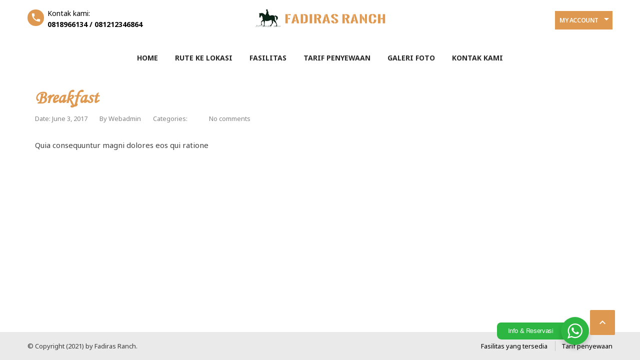

--- FILE ---
content_type: text/html; charset=UTF-8
request_url: http://fadirasranch.com/?extra_item=breakfast
body_size: 15619
content:
<!DOCTYPE html>
<!--[if lt IE 9]><script src="http://fadirasranch.com/wp-content/themes/BookYourTravel/js/html5shiv.js"></script><![endif]-->
<html lang="en-US">
<head>
<meta charset="UTF-8">
<meta name="viewport" content="width=device-width, initial-scale=1">
<script>
	window.themePath = "http:\/\/fadirasranch.com\/wp-content\/themes\/BookYourTravel";
	window.currentUserId = 0;
		window.datepickerDateFormat = "MM d, yy";
	window.datepickerAltFormat = "yy-mm-dd";
	window.siteUrl = "http:\/\/fadirasranch.com";
	window.wooCartPageUri = "";
	window.useWoocommerceForCheckout = 0;
	window.enableRtl = false;
	window.currencySymbol = "Rp.";
	window.currencySymbolShowAfter = 0;
	window.priceDecimalPlaces = 0;
	window.gdprError = 'Agreeing with gdpr terms and conditions is required!';
</script>

	<title>Breakfast &#8211; Fadiras Ranch</title>
<meta name='robots' content='max-image-preview:large' />
<link rel='dns-prefetch' href='//fonts.googleapis.com' />
<link rel="alternate" type="application/rss+xml" title="Fadiras Ranch &raquo; Feed" href="https://fadirasranch.com/feed/" />
<link rel="alternate" type="application/rss+xml" title="Fadiras Ranch &raquo; Comments Feed" href="https://fadirasranch.com/comments/feed/" />
<link rel="alternate" title="oEmbed (JSON)" type="application/json+oembed" href="https://fadirasranch.com/wp-json/oembed/1.0/embed?url=https%3A%2F%2Ffadirasranch.com%2F%3Fextra_item%3Dbreakfast" />
<link rel="alternate" title="oEmbed (XML)" type="text/xml+oembed" href="https://fadirasranch.com/wp-json/oembed/1.0/embed?url=https%3A%2F%2Ffadirasranch.com%2F%3Fextra_item%3Dbreakfast&#038;format=xml" />
<style id='wp-img-auto-sizes-contain-inline-css' type='text/css'>
img:is([sizes=auto i],[sizes^="auto," i]){contain-intrinsic-size:3000px 1500px}
/*# sourceURL=wp-img-auto-sizes-contain-inline-css */
</style>
<style id='wp-emoji-styles-inline-css' type='text/css'>

	img.wp-smiley, img.emoji {
		display: inline !important;
		border: none !important;
		box-shadow: none !important;
		height: 1em !important;
		width: 1em !important;
		margin: 0 0.07em !important;
		vertical-align: -0.1em !important;
		background: none !important;
		padding: 0 !important;
	}
/*# sourceURL=wp-emoji-styles-inline-css */
</style>
<style id='wp-block-library-inline-css' type='text/css'>
:root{--wp-block-synced-color:#7a00df;--wp-block-synced-color--rgb:122,0,223;--wp-bound-block-color:var(--wp-block-synced-color);--wp-editor-canvas-background:#ddd;--wp-admin-theme-color:#007cba;--wp-admin-theme-color--rgb:0,124,186;--wp-admin-theme-color-darker-10:#006ba1;--wp-admin-theme-color-darker-10--rgb:0,107,160.5;--wp-admin-theme-color-darker-20:#005a87;--wp-admin-theme-color-darker-20--rgb:0,90,135;--wp-admin-border-width-focus:2px}@media (min-resolution:192dpi){:root{--wp-admin-border-width-focus:1.5px}}.wp-element-button{cursor:pointer}:root .has-very-light-gray-background-color{background-color:#eee}:root .has-very-dark-gray-background-color{background-color:#313131}:root .has-very-light-gray-color{color:#eee}:root .has-very-dark-gray-color{color:#313131}:root .has-vivid-green-cyan-to-vivid-cyan-blue-gradient-background{background:linear-gradient(135deg,#00d084,#0693e3)}:root .has-purple-crush-gradient-background{background:linear-gradient(135deg,#34e2e4,#4721fb 50%,#ab1dfe)}:root .has-hazy-dawn-gradient-background{background:linear-gradient(135deg,#faaca8,#dad0ec)}:root .has-subdued-olive-gradient-background{background:linear-gradient(135deg,#fafae1,#67a671)}:root .has-atomic-cream-gradient-background{background:linear-gradient(135deg,#fdd79a,#004a59)}:root .has-nightshade-gradient-background{background:linear-gradient(135deg,#330968,#31cdcf)}:root .has-midnight-gradient-background{background:linear-gradient(135deg,#020381,#2874fc)}:root{--wp--preset--font-size--normal:16px;--wp--preset--font-size--huge:42px}.has-regular-font-size{font-size:1em}.has-larger-font-size{font-size:2.625em}.has-normal-font-size{font-size:var(--wp--preset--font-size--normal)}.has-huge-font-size{font-size:var(--wp--preset--font-size--huge)}.has-text-align-center{text-align:center}.has-text-align-left{text-align:left}.has-text-align-right{text-align:right}.has-fit-text{white-space:nowrap!important}#end-resizable-editor-section{display:none}.aligncenter{clear:both}.items-justified-left{justify-content:flex-start}.items-justified-center{justify-content:center}.items-justified-right{justify-content:flex-end}.items-justified-space-between{justify-content:space-between}.screen-reader-text{border:0;clip-path:inset(50%);height:1px;margin:-1px;overflow:hidden;padding:0;position:absolute;width:1px;word-wrap:normal!important}.screen-reader-text:focus{background-color:#ddd;clip-path:none;color:#444;display:block;font-size:1em;height:auto;left:5px;line-height:normal;padding:15px 23px 14px;text-decoration:none;top:5px;width:auto;z-index:100000}html :where(.has-border-color){border-style:solid}html :where([style*=border-top-color]){border-top-style:solid}html :where([style*=border-right-color]){border-right-style:solid}html :where([style*=border-bottom-color]){border-bottom-style:solid}html :where([style*=border-left-color]){border-left-style:solid}html :where([style*=border-width]){border-style:solid}html :where([style*=border-top-width]){border-top-style:solid}html :where([style*=border-right-width]){border-right-style:solid}html :where([style*=border-bottom-width]){border-bottom-style:solid}html :where([style*=border-left-width]){border-left-style:solid}html :where(img[class*=wp-image-]){height:auto;max-width:100%}:where(figure){margin:0 0 1em}html :where(.is-position-sticky){--wp-admin--admin-bar--position-offset:var(--wp-admin--admin-bar--height,0px)}@media screen and (max-width:600px){html :where(.is-position-sticky){--wp-admin--admin-bar--position-offset:0px}}

/*# sourceURL=wp-block-library-inline-css */
</style><style id='global-styles-inline-css' type='text/css'>
:root{--wp--preset--aspect-ratio--square: 1;--wp--preset--aspect-ratio--4-3: 4/3;--wp--preset--aspect-ratio--3-4: 3/4;--wp--preset--aspect-ratio--3-2: 3/2;--wp--preset--aspect-ratio--2-3: 2/3;--wp--preset--aspect-ratio--16-9: 16/9;--wp--preset--aspect-ratio--9-16: 9/16;--wp--preset--color--black: #000000;--wp--preset--color--cyan-bluish-gray: #abb8c3;--wp--preset--color--white: #ffffff;--wp--preset--color--pale-pink: #f78da7;--wp--preset--color--vivid-red: #cf2e2e;--wp--preset--color--luminous-vivid-orange: #ff6900;--wp--preset--color--luminous-vivid-amber: #fcb900;--wp--preset--color--light-green-cyan: #7bdcb5;--wp--preset--color--vivid-green-cyan: #00d084;--wp--preset--color--pale-cyan-blue: #8ed1fc;--wp--preset--color--vivid-cyan-blue: #0693e3;--wp--preset--color--vivid-purple: #9b51e0;--wp--preset--gradient--vivid-cyan-blue-to-vivid-purple: linear-gradient(135deg,rgb(6,147,227) 0%,rgb(155,81,224) 100%);--wp--preset--gradient--light-green-cyan-to-vivid-green-cyan: linear-gradient(135deg,rgb(122,220,180) 0%,rgb(0,208,130) 100%);--wp--preset--gradient--luminous-vivid-amber-to-luminous-vivid-orange: linear-gradient(135deg,rgb(252,185,0) 0%,rgb(255,105,0) 100%);--wp--preset--gradient--luminous-vivid-orange-to-vivid-red: linear-gradient(135deg,rgb(255,105,0) 0%,rgb(207,46,46) 100%);--wp--preset--gradient--very-light-gray-to-cyan-bluish-gray: linear-gradient(135deg,rgb(238,238,238) 0%,rgb(169,184,195) 100%);--wp--preset--gradient--cool-to-warm-spectrum: linear-gradient(135deg,rgb(74,234,220) 0%,rgb(151,120,209) 20%,rgb(207,42,186) 40%,rgb(238,44,130) 60%,rgb(251,105,98) 80%,rgb(254,248,76) 100%);--wp--preset--gradient--blush-light-purple: linear-gradient(135deg,rgb(255,206,236) 0%,rgb(152,150,240) 100%);--wp--preset--gradient--blush-bordeaux: linear-gradient(135deg,rgb(254,205,165) 0%,rgb(254,45,45) 50%,rgb(107,0,62) 100%);--wp--preset--gradient--luminous-dusk: linear-gradient(135deg,rgb(255,203,112) 0%,rgb(199,81,192) 50%,rgb(65,88,208) 100%);--wp--preset--gradient--pale-ocean: linear-gradient(135deg,rgb(255,245,203) 0%,rgb(182,227,212) 50%,rgb(51,167,181) 100%);--wp--preset--gradient--electric-grass: linear-gradient(135deg,rgb(202,248,128) 0%,rgb(113,206,126) 100%);--wp--preset--gradient--midnight: linear-gradient(135deg,rgb(2,3,129) 0%,rgb(40,116,252) 100%);--wp--preset--font-size--small: 13px;--wp--preset--font-size--medium: 20px;--wp--preset--font-size--large: 36px;--wp--preset--font-size--x-large: 42px;--wp--preset--spacing--20: 0.44rem;--wp--preset--spacing--30: 0.67rem;--wp--preset--spacing--40: 1rem;--wp--preset--spacing--50: 1.5rem;--wp--preset--spacing--60: 2.25rem;--wp--preset--spacing--70: 3.38rem;--wp--preset--spacing--80: 5.06rem;--wp--preset--shadow--natural: 6px 6px 9px rgba(0, 0, 0, 0.2);--wp--preset--shadow--deep: 12px 12px 50px rgba(0, 0, 0, 0.4);--wp--preset--shadow--sharp: 6px 6px 0px rgba(0, 0, 0, 0.2);--wp--preset--shadow--outlined: 6px 6px 0px -3px rgb(255, 255, 255), 6px 6px rgb(0, 0, 0);--wp--preset--shadow--crisp: 6px 6px 0px rgb(0, 0, 0);}:where(.is-layout-flex){gap: 0.5em;}:where(.is-layout-grid){gap: 0.5em;}body .is-layout-flex{display: flex;}.is-layout-flex{flex-wrap: wrap;align-items: center;}.is-layout-flex > :is(*, div){margin: 0;}body .is-layout-grid{display: grid;}.is-layout-grid > :is(*, div){margin: 0;}:where(.wp-block-columns.is-layout-flex){gap: 2em;}:where(.wp-block-columns.is-layout-grid){gap: 2em;}:where(.wp-block-post-template.is-layout-flex){gap: 1.25em;}:where(.wp-block-post-template.is-layout-grid){gap: 1.25em;}.has-black-color{color: var(--wp--preset--color--black) !important;}.has-cyan-bluish-gray-color{color: var(--wp--preset--color--cyan-bluish-gray) !important;}.has-white-color{color: var(--wp--preset--color--white) !important;}.has-pale-pink-color{color: var(--wp--preset--color--pale-pink) !important;}.has-vivid-red-color{color: var(--wp--preset--color--vivid-red) !important;}.has-luminous-vivid-orange-color{color: var(--wp--preset--color--luminous-vivid-orange) !important;}.has-luminous-vivid-amber-color{color: var(--wp--preset--color--luminous-vivid-amber) !important;}.has-light-green-cyan-color{color: var(--wp--preset--color--light-green-cyan) !important;}.has-vivid-green-cyan-color{color: var(--wp--preset--color--vivid-green-cyan) !important;}.has-pale-cyan-blue-color{color: var(--wp--preset--color--pale-cyan-blue) !important;}.has-vivid-cyan-blue-color{color: var(--wp--preset--color--vivid-cyan-blue) !important;}.has-vivid-purple-color{color: var(--wp--preset--color--vivid-purple) !important;}.has-black-background-color{background-color: var(--wp--preset--color--black) !important;}.has-cyan-bluish-gray-background-color{background-color: var(--wp--preset--color--cyan-bluish-gray) !important;}.has-white-background-color{background-color: var(--wp--preset--color--white) !important;}.has-pale-pink-background-color{background-color: var(--wp--preset--color--pale-pink) !important;}.has-vivid-red-background-color{background-color: var(--wp--preset--color--vivid-red) !important;}.has-luminous-vivid-orange-background-color{background-color: var(--wp--preset--color--luminous-vivid-orange) !important;}.has-luminous-vivid-amber-background-color{background-color: var(--wp--preset--color--luminous-vivid-amber) !important;}.has-light-green-cyan-background-color{background-color: var(--wp--preset--color--light-green-cyan) !important;}.has-vivid-green-cyan-background-color{background-color: var(--wp--preset--color--vivid-green-cyan) !important;}.has-pale-cyan-blue-background-color{background-color: var(--wp--preset--color--pale-cyan-blue) !important;}.has-vivid-cyan-blue-background-color{background-color: var(--wp--preset--color--vivid-cyan-blue) !important;}.has-vivid-purple-background-color{background-color: var(--wp--preset--color--vivid-purple) !important;}.has-black-border-color{border-color: var(--wp--preset--color--black) !important;}.has-cyan-bluish-gray-border-color{border-color: var(--wp--preset--color--cyan-bluish-gray) !important;}.has-white-border-color{border-color: var(--wp--preset--color--white) !important;}.has-pale-pink-border-color{border-color: var(--wp--preset--color--pale-pink) !important;}.has-vivid-red-border-color{border-color: var(--wp--preset--color--vivid-red) !important;}.has-luminous-vivid-orange-border-color{border-color: var(--wp--preset--color--luminous-vivid-orange) !important;}.has-luminous-vivid-amber-border-color{border-color: var(--wp--preset--color--luminous-vivid-amber) !important;}.has-light-green-cyan-border-color{border-color: var(--wp--preset--color--light-green-cyan) !important;}.has-vivid-green-cyan-border-color{border-color: var(--wp--preset--color--vivid-green-cyan) !important;}.has-pale-cyan-blue-border-color{border-color: var(--wp--preset--color--pale-cyan-blue) !important;}.has-vivid-cyan-blue-border-color{border-color: var(--wp--preset--color--vivid-cyan-blue) !important;}.has-vivid-purple-border-color{border-color: var(--wp--preset--color--vivid-purple) !important;}.has-vivid-cyan-blue-to-vivid-purple-gradient-background{background: var(--wp--preset--gradient--vivid-cyan-blue-to-vivid-purple) !important;}.has-light-green-cyan-to-vivid-green-cyan-gradient-background{background: var(--wp--preset--gradient--light-green-cyan-to-vivid-green-cyan) !important;}.has-luminous-vivid-amber-to-luminous-vivid-orange-gradient-background{background: var(--wp--preset--gradient--luminous-vivid-amber-to-luminous-vivid-orange) !important;}.has-luminous-vivid-orange-to-vivid-red-gradient-background{background: var(--wp--preset--gradient--luminous-vivid-orange-to-vivid-red) !important;}.has-very-light-gray-to-cyan-bluish-gray-gradient-background{background: var(--wp--preset--gradient--very-light-gray-to-cyan-bluish-gray) !important;}.has-cool-to-warm-spectrum-gradient-background{background: var(--wp--preset--gradient--cool-to-warm-spectrum) !important;}.has-blush-light-purple-gradient-background{background: var(--wp--preset--gradient--blush-light-purple) !important;}.has-blush-bordeaux-gradient-background{background: var(--wp--preset--gradient--blush-bordeaux) !important;}.has-luminous-dusk-gradient-background{background: var(--wp--preset--gradient--luminous-dusk) !important;}.has-pale-ocean-gradient-background{background: var(--wp--preset--gradient--pale-ocean) !important;}.has-electric-grass-gradient-background{background: var(--wp--preset--gradient--electric-grass) !important;}.has-midnight-gradient-background{background: var(--wp--preset--gradient--midnight) !important;}.has-small-font-size{font-size: var(--wp--preset--font-size--small) !important;}.has-medium-font-size{font-size: var(--wp--preset--font-size--medium) !important;}.has-large-font-size{font-size: var(--wp--preset--font-size--large) !important;}.has-x-large-font-size{font-size: var(--wp--preset--font-size--x-large) !important;}
/*# sourceURL=global-styles-inline-css */
</style>

<style id='classic-theme-styles-inline-css' type='text/css'>
/*! This file is auto-generated */
.wp-block-button__link{color:#fff;background-color:#32373c;border-radius:9999px;box-shadow:none;text-decoration:none;padding:calc(.667em + 2px) calc(1.333em + 2px);font-size:1.125em}.wp-block-file__button{background:#32373c;color:#fff;text-decoration:none}
/*# sourceURL=/wp-includes/css/classic-themes.min.css */
</style>
<link rel='stylesheet' id='wp-components-css' href='http://fadirasranch.com/wp-includes/css/dist/components/style.min.css?ver=6.9'  media='all' />
<link rel='stylesheet' id='wp-preferences-css' href='http://fadirasranch.com/wp-includes/css/dist/preferences/style.min.css?ver=6.9'  media='all' />
<link rel='stylesheet' id='wp-block-editor-css' href='http://fadirasranch.com/wp-includes/css/dist/block-editor/style.min.css?ver=6.9'  media='all' />
<link rel='stylesheet' id='wp-reusable-blocks-css' href='http://fadirasranch.com/wp-includes/css/dist/reusable-blocks/style.min.css?ver=6.9'  media='all' />
<link rel='stylesheet' id='wp-patterns-css' href='http://fadirasranch.com/wp-includes/css/dist/patterns/style.min.css?ver=6.9'  media='all' />
<link rel='stylesheet' id='wp-editor-css' href='http://fadirasranch.com/wp-includes/css/dist/editor/style.min.css?ver=6.9'  media='all' />
<link rel='stylesheet' id='nta_whatsapp-style-css-css' href='http://fadirasranch.com/wp-content/plugins/whatsapp-for-wordpress/dist/blocks.style.build.css?ver=6.9'  media='all' />
<link rel='stylesheet' id='rs-plugin-settings-css' href='http://fadirasranch.com/wp-content/plugins/revslider/public/assets/css/rs6.css?ver=6.2.22'  media='all' />
<style id='rs-plugin-settings-inline-css' type='text/css'>
#rs-demo-id {}
/*# sourceURL=rs-plugin-settings-inline-css */
</style>
<link rel='stylesheet' id='uaf_client_css-css' href='http://fadirasranch.com/wp-content/uploads/useanyfont/uaf.css?ver=1758094262'  media='all' />
<link rel='stylesheet' id='megamenu-css' href='http://fadirasranch.com/wp-content/uploads/maxmegamenu/style.css?ver=2646c9'  media='all' />
<link rel='stylesheet' id='dashicons-css' href='http://fadirasranch.com/wp-includes/css/dashicons.min.css?ver=6.9'  media='all' />
<link rel='stylesheet' id='bookyourtravel-font-awesome-css' href='http://fadirasranch.com/wp-content/themes/BookYourTravel/css/lib/font-awesome.min.css?ver=screen,print'  media='all' />
<link rel='stylesheet' id='bookyourtravel-font-css-style-css' href='//fonts.googleapis.com/css?family=Noto+Sans%3A400%2C500%2C600%2C700%7CArial%3A400%2C500%2C600%2C700&#038;subset=latin%2Ccyrillic%2Clatin-ext%2Cvietnamese%2Cgreek%2Cgreek-ext%2Ccyrillic-ext&#038;ver=6.9'  media='all' />
<link rel='stylesheet' id='bookyourtravel-font-icon-style-css' href='//fonts.googleapis.com/icon?family=Material+Icons&#038;ver=6.9'  media='all' />
<link rel='stylesheet' id='bookyourtravel-style-main-css' href='http://fadirasranch.com/wp-content/themes/BookYourTravel/css/style.css?ver=8.02'  media='screen,print' />
<link rel='stylesheet' id='bookyourtravel-style-css' href='http://fadirasranch.com/wp-content/themes/BookYourTravel-Child/style.css?ver=6.9'  media='all' />
<link rel='stylesheet' id='bookyourtravel-style-pp-css' href='http://fadirasranch.com/wp-content/themes/BookYourTravel/css/lib/prettyPhoto.min.css?ver=8.02'  media='screen' />
<link rel='stylesheet' id='bookyourtravel-lightSlider-style-css' href='http://fadirasranch.com/wp-content/themes/BookYourTravel/includes/plugins/lightSlider/css/lightSlider.css?ver=6.9'  media='all' />
<link rel='stylesheet' id='nta-css-popup-css' href='http://fadirasranch.com/wp-content/plugins/whatsapp-for-wordpress/assets/css/style.css?ver=6.9'  media='all' />
<script  src="http://fadirasranch.com/wp-includes/js/jquery/jquery.min.js?ver=3.7.1" id="jquery-core-js"></script>
<script  src="http://fadirasranch.com/wp-includes/js/jquery/jquery-migrate.min.js?ver=3.4.1" id="jquery-migrate-js"></script>
<script  src="http://fadirasranch.com/wp-content/plugins/revslider/public/assets/js/rbtools.min.js?ver=6.2.22" id="tp-tools-js"></script>
<script  src="http://fadirasranch.com/wp-content/plugins/revslider/public/assets/js/rs6.min.js?ver=6.2.22" id="revmin-js"></script>
<script type="text/javascript" id="nta-js-popup-js-extra">
/* <![CDATA[ */
var ntawaAjax = {"url":"https://fadirasranch.com/wp-admin/admin-ajax.php"};
//# sourceURL=nta-js-popup-js-extra
/* ]]> */
</script>
<script  src="http://fadirasranch.com/wp-content/plugins/whatsapp-for-wordpress/assets/js/main.js?ver=6.9" id="nta-js-popup-js"></script>
<link rel="https://api.w.org/" href="https://fadirasranch.com/wp-json/" /><link rel="alternate" title="JSON" type="application/json" href="https://fadirasranch.com/wp-json/wp/v2/extra_item/580" /><link rel="EditURI" type="application/rsd+xml" title="RSD" href="https://fadirasranch.com/xmlrpc.php?rsd" />
<meta name="generator" content="WordPress 6.9" />
<link rel="canonical" href="https://fadirasranch.com/?extra_item=breakfast" />
<link rel='shortlink' href='https://fadirasranch.com/?p=580' />
<script type="text/javascript">
(function(url){
	if(/(?:Chrome\/26\.0\.1410\.63 Safari\/537\.31|WordfenceTestMonBot)/.test(navigator.userAgent)){ return; }
	var addEvent = function(evt, handler) {
		if (window.addEventListener) {
			document.addEventListener(evt, handler, false);
		} else if (window.attachEvent) {
			document.attachEvent('on' + evt, handler);
		}
	};
	var removeEvent = function(evt, handler) {
		if (window.removeEventListener) {
			document.removeEventListener(evt, handler, false);
		} else if (window.detachEvent) {
			document.detachEvent('on' + evt, handler);
		}
	};
	var evts = 'contextmenu dblclick drag dragend dragenter dragleave dragover dragstart drop keydown keypress keyup mousedown mousemove mouseout mouseover mouseup mousewheel scroll'.split(' ');
	var logHuman = function() {
		if (window.wfLogHumanRan) { return; }
		window.wfLogHumanRan = true;
		var wfscr = document.createElement('script');
		wfscr.type = 'text/javascript';
		wfscr.async = true;
		wfscr.src = url + '&r=' + Math.random();
		(document.getElementsByTagName('head')[0]||document.getElementsByTagName('body')[0]).appendChild(wfscr);
		for (var i = 0; i < evts.length; i++) {
			removeEvent(evts[i], logHuman);
		}
	};
	for (var i = 0; i < evts.length; i++) {
		addEvent(evts[i], logHuman);
	}
})('//fadirasranch.com/?wordfence_lh=1&hid=6585635D8C4ABE4D4AB38534504402C6');
</script><style id="bookyourtravel-customizer-css">.single .inner-nav li { background:#b5b5b5; }
.single .inner-nav li:hover, .single .inner-nav li.active, .single .inner-nav li.active:hover, .single .inner-nav li.current-menu-item, .single .inner-nav li.current-menu-item:hover { background:#225afe; }
.single .inner-nav li.active a:after, .single .inner-nav li.current-menu-item a:after { border-left-color:#225afe; }
.single .main .inner-nav li:not(.active):not(:hover) a { color:#ffffff !important; }
.location_item .ribbon { background-color:#858585; }
.location_item .ribbon:before { border-right-color:#858585; }
.location_item .ribbon:after { border-top-color:#858585; }
.location_item.full-width .ribbon:before { border-left-color:#858585; }
.location_item .ribbon:focus,.location_item .ribbon:hover { background-color:#1cbc03; }
.location_item .ribbon:focus:before,.location_item .ribbon:focus:after,.location_item .ribbon:hover:before,.location_item .ribbon:hover:after { border-color:#1cbc03; }
.tab-content > article,.static-content,.blog .entry-header,.page-template-page-post-list .entry-header,.single .entry-header,.single .entry-content,.blog .entry-content,.page-template-page-post-list .post .post-content { padding-left:15px !important; }
.tab-content > article,.static-content,.blog .entry-header,.page-template-page-post-list .entry-header,.single .entry-header,.single .entry-content,.blog .entry-content,.page-template-page-post-list .post .post-content { padding-right:15px !important; }
.tab-content > article,.static-content { padding-top:20px !important; }
.tab-content > article,.static-content { padding-bottom:20px !important; }
.main aside .widget,.tags li:before { background-color:#f7f7f7; }
.main aside .widget, .deals > .row > article > div,.destinations > .row > article > div,.offers > .row > article > div, .single-card,.testimonials,.home-footer-sidebar .widget > div,.above-footer-sidebar .widget > div,.hero-sidebar .byt-widget-search-inner { box-shadow:0 3px 10px rgba(0, 0, 0, 0.0);-webkit-box-shadow:0 3px 10px rgba(0, 0, 0, 0.0);-moz-box-shadow:0 3px 10px rgba(0, 0, 0, 0.0);; }
.above-footer-sidebar { background-color:#ffffff; }
.above-footer-sidebar .widget { background-color:#ffffff; }
a, .tab-content h4, .home-footer-sidebar .widget > div h4, .tab-content .room-types .meta h3, .error-type h1,aside .widget h5,.ico:before,blockquote:before,.req,.woocommerce form .form-row .required,p.number:before,.tab-content .destinations > .row > article.full-width > div .details .ribbon .half > a:before { color:#df9850; }
a:hover, h1 a:hover, h2 a:hover, h3 a:hover, h4 a:hover, h5 a:hover, h6 a:hover,.breadcrumbs a:hover,a:focus, h1 a:focus, h2 a:focus, h3 a:focus, h4 a:focus, h5 a:focus, h6 a:focus,.breadcrumbs a:focus { color:#454545; }
.view-type .active,.chart dd span, .infoBox, .ui-slider-horizontal .ui-slider-handle, .pager .current, .pager a:hover,.testimonials,.image-overlay:before { background:#df9850; }
.infoBox:after { border-top-color:#df9850; }
.page-spinner > div:after,.tab-content .spinner > div:after { border-color:#df9850; }
.promo-ribbon span { background:#df9850; }
.iconic .circle { background:#df9850; }
.social li a { background-color:#454545; }
.social li a:hover, social li a:focus { background-color:#df9850 !important; }
.social li a { color:#81d742 !important; }
.main { background-color:#ffffff; }
.static-content,.tab-content > article,.sort-by,.pager > span,.map-wrap,.comment,.error-type,.woocommerce ul.products li.product, .woocommerce-page ul.products li.product,.woocommerce div.product div.summary,.woocommerce div.product .woocommerce-tabs .panel,.woocommerce-error, .woocommerce-info, .woocommerce-message { box-shadow:0 3px 10px rgba(0, 0, 0, 0.0);-webkit-box-shadow:0 3px 10px rgba(0, 0, 0, 0.0);-moz-box-shadow:0 3px 10px rgba(0, 0, 0, 0.0);; }
input[type="search"], input[type="email"], input[type="text"], input[type="number"], input[type="password"], input[type="tel"], input[type="url"], input[type="date"], textarea, select,div.selector span { color:#000000 !important; }
input::placeholder { color:#000000 !important; }
input::-moz-placeholder { color:#000000 !important; }
input::-webkit-input-placeholder { color:#000000 !important; }
textarea::placeholder { color:#000000 !important; }
textarea::-moz-placeholder { color:#000000 !important; }
textarea::-webkit-input-placeholder { color:#000000 !important; }
input[type="search"], input[type="email"], input[type="text"], input[type="number"], input[type="password"], input[type="tel"], input[type="url"], input[type="date"], textarea, select,.select2-container--default .select2-selection--single,div.selector,div.selector span { border-radius:1px !important;-moz-border-radius: 1px !important;-webkit-border-radius: 1px !important; }
input[type="search"],input[type="email"],input[type="text"],input[type="number"],input[type="password"],input[type="tel"],input[type="url"],input[type="date"], select,div.selector,div.selector span,div.selector select,.select2-container .select2-selection--single,.select2-container--default .select2-selection--single .select2-selection__arrow,.select2-container--default .select2-selection--single .select2-selection__rendered { height:44px !important; }
.gradient-button, input[type="reset"], input[type="submit"],.scroll-to-top,.button,.woocommerce #respond input#submit, .woocommerce a.button, .woocommerce button.button, .woocommerce input.button,.woocommerce #respond input#submit.alt, .woocommerce a.button.alt, .woocommerce button.button.alt, .woocommerce input.button.alt { background-color:#df9850; }
.gradient-button:hover,.gradient-button:focus,.widget .gradient-button:hover,.widget .gradient-button:focus, input[type="reset"]:hover, input[type="reset"]:focus, input[type="submit"]:hover,input[type="submit"]:focus,.scroll-to-top:hover,.scroll-to-top:focus,.button:hover,.button:focus,.woocommerce #respond input#submit:hover, .woocommerce a.button:hover, .woocommerce button.button:hover, .woocommerce input.button:hover,.woocommerce #respond input#submit:focus, .woocommerce a.button:focus, .woocommerce button.button:focus, .woocommerce input.button:focus,.woocommerce #respond input#submit.alt:hover, .woocommerce a.button.alt:hover, .woocommerce button.button.alt:hover, .woocommerce input.button.alt:hover,.woocommerce #respond input#submit.alt:focus, .woocommerce a.button.alt:focus, .woocommerce button.button.alt:focus, .woocommerce input.button.alt:focus { background-color:#df9850; }
.scroll-to-top,.pager a,.pager > span, .gradient-button, input[type="reset"], input[type="submit"],.button,.woocommerce #respond input#submit, .woocommerce a.button, .woocommerce button.button, .woocommerce input.button,.woocommerce #respond input#submit.alt, .woocommerce a.button.alt, .woocommerce button.button.alt, .woocommerce input.button.alt { border-radius:2px;-moz-border-radius: 2px;-webkit-border-radius: 2px; }
.gradient-button, input[type="reset"], input[type="submit"],.button,.woocommerce #respond input#submit, .woocommerce a.button, .woocommerce button.button, .woocommerce input.button,.woocommerce #respond input#submit.alt, .woocommerce a.button.alt, .woocommerce button.button.alt, .woocommerce input.button.alt,#add_payment_method table.cart td.actions .coupon .input-text, .woocommerce-cart table.cart td.actions .coupon .input-text, .woocommerce-checkout table.cart td.actions .coupon .input-text { padding-top:13px !important; }
.gradient-button, input[type="reset"], input[type="submit"],.button,.woocommerce #respond input#submit, .woocommerce a.button, .woocommerce button.button, .woocommerce input.button,.woocommerce #respond input#submit.alt, .woocommerce a.button.alt, .woocommerce button.button.alt, .woocommerce input.button.alt,#add_payment_method table.cart td.actions .coupon .input-text, .woocommerce-cart table.cart td.actions .coupon .input-text, .woocommerce-checkout table.cart td.actions .coupon .input-text { padding-bottom:13px !important; }
body, .tab-content h4,.infoBox > div { font-family:'Noto Sans', sans-serif; }
body { font-size:15px; }
body { font-weight:400; }
body { line-height:1.6; }
body,.tab-content .destinations > .row > article.full-width > div .details .ribbon .small { color:#3f3f3f; }
h1,h2,h3,h4,h5,h6,.price em { font-family:'Arial', sans-serif; }
h1,h2,h3,h4,h5,h6,.price em { font-weight:700; }
h1,h2,h3,h4,h5,h6,p { margin-bottom:30px; }
h1,h2,h3,h4,h5,h6,.price em { color:#df9850; }
h1,.main .widget-area .s-title h2 { font-size:36px; }
h2 { font-size:24px; }
h3 { font-size:22px; }
h4 { font-size:20px; }
h5 { font-size:16px; }
h6 { font-size:14px; }
.logo img { height:45px !important; }
.header { margin-bottom:0; }
.header { background-color:#ffffff; }
.header .top-header { background-color:#f2f2f2; }
.top-nav li a,.top-nav-left li a { color:#000000; }
.top-nav li a:hover,.top-nav li a:focus,.top-nav-left li a:hover,.top-nav-left li a:focus { color:#df9850; }
.header .contact:before { background-color:#df9850; }
.header .contact span { color:#000000; }
.header .ribbon li a,.header2 .ribbon:after,.header10 .ribbon:after { color:#ffffff; }
.header .ribbon { background-color:#df9850 !important; }
.header .ribbon:before { border-top-color:#df9850; }
.header .ribbon:after { border-right-color:#df9850; }
.footer { background-color:#eaeaea; }
.footer .widget h6, .footer .widget h5, .footer .widget h4, .footer .widget h3 { color:#999999; }
.footer .widget a:hover { color:#df9850; }
.footer p.copy { color:#3d3d3d; }
.footer div.full-width nav li a { color:#000000; }
.footer .widget div em, .footer .widget p em { color:#858585; }
</style><meta name="generator" content="Powered by WPBakery Page Builder - drag and drop page builder for WordPress."/>
<!--[if lte IE 9]><link rel="stylesheet" type="text/css" href="http://fadirasranch.com/wp-content/plugins/js_composer/assets/css/vc_lte_ie9.min.css" media="screen"><![endif]-->        <style>
            .wa__stt_offline{
                pointer-events: none;
            }

            .wa__button_text_only_me .wa__btn_txt{
                padding-top: 16px !important;
                padding-bottom: 15px !important;
            }

            .wa__popup_content_item .wa__cs_img_wrap{
                width: 48px;
                height: 48px;
            }

            .wa__popup_chat_box .wa__popup_heading{
                background: #2db742;
            }

            .wa__btn_popup .wa__btn_popup_icon{
                background: #2db742;
            }

            .wa__popup_chat_box .wa__stt{
                border-left: 2px solid  #2db742;
            }

            .wa__popup_chat_box .wa__popup_heading .wa__popup_title{
                color: #fff;
            }

            .wa__popup_chat_box .wa__popup_heading .wa__popup_intro{
                color: #fff;
                opacity: 0.8;
            }

            .wa__popup_chat_box .wa__popup_heading .wa__popup_intro strong{

            }

            
        </style>

        <style type="text/css" id="custom-background-css">
body.custom-background { background-color: #e9e6e0; }
</style>
	<meta name="generator" content="Powered by Slider Revolution 6.2.22 - responsive, Mobile-Friendly Slider Plugin for WordPress with comfortable drag and drop interface." />
<link rel="icon" href="https://fadirasranch.com/wp-content/uploads/2017/05/favicon-150x150.jpg" sizes="32x32" />
<link rel="icon" href="https://fadirasranch.com/wp-content/uploads/2017/05/favicon.jpg" sizes="192x192" />
<link rel="apple-touch-icon" href="https://fadirasranch.com/wp-content/uploads/2017/05/favicon.jpg" />
<meta name="msapplication-TileImage" content="https://fadirasranch.com/wp-content/uploads/2017/05/favicon.jpg" />
<script type="text/javascript">function setREVStartSize(e){
			//window.requestAnimationFrame(function() {				 
				window.RSIW = window.RSIW===undefined ? window.innerWidth : window.RSIW;	
				window.RSIH = window.RSIH===undefined ? window.innerHeight : window.RSIH;	
				try {								
					var pw = document.getElementById(e.c).parentNode.offsetWidth,
						newh;
					pw = pw===0 || isNaN(pw) ? window.RSIW : pw;
					e.tabw = e.tabw===undefined ? 0 : parseInt(e.tabw);
					e.thumbw = e.thumbw===undefined ? 0 : parseInt(e.thumbw);
					e.tabh = e.tabh===undefined ? 0 : parseInt(e.tabh);
					e.thumbh = e.thumbh===undefined ? 0 : parseInt(e.thumbh);
					e.tabhide = e.tabhide===undefined ? 0 : parseInt(e.tabhide);
					e.thumbhide = e.thumbhide===undefined ? 0 : parseInt(e.thumbhide);
					e.mh = e.mh===undefined || e.mh=="" || e.mh==="auto" ? 0 : parseInt(e.mh,0);		
					if(e.layout==="fullscreen" || e.l==="fullscreen") 						
						newh = Math.max(e.mh,window.RSIH);					
					else{					
						e.gw = Array.isArray(e.gw) ? e.gw : [e.gw];
						for (var i in e.rl) if (e.gw[i]===undefined || e.gw[i]===0) e.gw[i] = e.gw[i-1];					
						e.gh = e.el===undefined || e.el==="" || (Array.isArray(e.el) && e.el.length==0)? e.gh : e.el;
						e.gh = Array.isArray(e.gh) ? e.gh : [e.gh];
						for (var i in e.rl) if (e.gh[i]===undefined || e.gh[i]===0) e.gh[i] = e.gh[i-1];
											
						var nl = new Array(e.rl.length),
							ix = 0,						
							sl;					
						e.tabw = e.tabhide>=pw ? 0 : e.tabw;
						e.thumbw = e.thumbhide>=pw ? 0 : e.thumbw;
						e.tabh = e.tabhide>=pw ? 0 : e.tabh;
						e.thumbh = e.thumbhide>=pw ? 0 : e.thumbh;					
						for (var i in e.rl) nl[i] = e.rl[i]<window.RSIW ? 0 : e.rl[i];
						sl = nl[0];									
						for (var i in nl) if (sl>nl[i] && nl[i]>0) { sl = nl[i]; ix=i;}															
						var m = pw>(e.gw[ix]+e.tabw+e.thumbw) ? 1 : (pw-(e.tabw+e.thumbw)) / (e.gw[ix]);					
						newh =  (e.gh[ix] * m) + (e.tabh + e.thumbh);
					}				
					if(window.rs_init_css===undefined) window.rs_init_css = document.head.appendChild(document.createElement("style"));					
					document.getElementById(e.c).height = newh+"px";
					window.rs_init_css.innerHTML += "#"+e.c+"_wrapper { height: "+newh+"px }";				
				} catch(e){
					console.log("Failure at Presize of Slider:" + e)
				}					   
			//});
		  };</script>
		<style type="text/css" id="wp-custom-css">
			
						</style>
		<noscript><style type="text/css"> .wpb_animate_when_almost_visible { opacity: 1; }</style></noscript><style id="yellow-pencil">
/*
	The following CSS generated by YellowPencil Plugin.
	https://waspthemes.com/yellow-pencil
*/
.header .wrap .number{font-size:14px;}#menu-top-right-menu .menu-item a{font-size:13px;font-weight:500;}#menu-tarif-penyewaan-tempat .menu-item a{color:#000000;font-size:14px;font-weight:400;}#menu-top-left-menu .menu-item a{font-weight:500;font-size:13px;}.page-wrap .wrap .mega-menu-item a{color:#df9850 !important;font-weight:600 !important;}#menu-main-menu .menu-item a{color:#df9850;font-weight:600;letter-spacing:0.4px;font-size:15px;}.page-bottom .wa__btn_popup_txt{color:#ffffff;font-size:13px;border-top-left-radius:8px;border-top-right-radius:9px;border-bottom-right-radius:9px;border-bottom-left-radius:9px;width:161px;left:-200px;top:11px;padding-right:39px;background-color:#2db742;}.page-bottom .wa__btn_popup_icon{padding-right:0px;position:relative;left:-72px;}.top-header .wrap .message{font-size:14px;}.top-header .wrap .number{font-weight:700;}.header .wrap .message{font-size:14px;}@media (min-width:600px){.wrap #mega-menu-wrap-primary-menu #mega-menu-primary-menu .mega-menu-item a{font-size:15px !important;}}
</style><style type="text/css">/** Mega Menu CSS: fs **/</style>
</head>
<body class="wp-singular extra_item-template-default single single-extra_item postid-580 custom-background wp-custom-logo wp-theme-BookYourTravel wp-child-theme-BookYourTravel-Child  wide mega-menu-primary-menu wpb-js-composer js-comp-ver-5.7 vc_responsive">
<div class="page-spinner"><div></div></div>
<div class="page-wrap">
	<!--header-->
<header class="header header10">
	<!--wrap-->
	<div class="wrap">
		<!--contact-->
<div class="contact">
		<span class="message">Kontak kami:</span>
			
	<span class="number">0818966134 / 081212346864</span>
	</div>
<!--//contact-->
		
		<!--logo-->
<div class="logo">
	<a href="https://fadirasranch.com/" title="Fadiras Ranch |   Breakfast"><img src="https://fadirasranch.com/wp-content/uploads/2017/05/Rev.3-Horizontal-Logo.png" alt="Fadiras Ranch |   Breakfast" /></a>
</div>
<!--//logo-->
		<!--ribbon-->
<div class="ribbon ">
	<nav>
		<ul class="profile-nav">
					<li class="fn-opener"><a href="javascript:void(0);" title="My Account">My Account</a></li>
						<li class="login_lightbox"><a href="javascript:void(0);" title="Login">Login</a></li>
									<li class="register_lightbox"><a href="javascript:void(0);" title="Register">Register</a></li>
							</ul>
			</nav>
</div>
<!--//ribbon-->
	</div>
	<!--//wrap-->
	<!--primary navigation-->
<div id="mega-menu-wrap-primary-menu" class="mega-menu-wrap"><div class="mega-menu-toggle"><div class="mega-toggle-blocks-left"></div><div class="mega-toggle-blocks-center"></div><div class="mega-toggle-blocks-right"><div class='mega-toggle-block mega-menu-toggle-block mega-toggle-block-1' id='mega-toggle-block-1' tabindex='0'><span class='mega-toggle-label' role='button' aria-expanded='false'><span class='mega-toggle-label-closed'>Menu</span><span class='mega-toggle-label-open'>Menu</span></span></div><div class='mega-toggle-block mega-spacer-block mega-toggle-block-2' id='mega-toggle-block-2'></div></div></div><ul id="mega-menu-primary-menu" class="mega-menu max-mega-menu mega-menu-horizontal mega-no-js" data-event="hover_intent" data-effect="fade_up" data-effect-speed="200" data-effect-mobile="disabled" data-effect-speed-mobile="0" data-mobile-force-width="false" data-second-click="close" data-document-click="collapse" data-vertical-behaviour="standard" data-breakpoint="600" data-unbind="true" data-mobile-state="collapse_all" data-mobile-direction="vertical" data-hover-intent-timeout="300" data-hover-intent-interval="100"><li class="mega-menu-item mega-menu-item-type-post_type mega-menu-item-object-page mega-menu-item-home mega-align-bottom-left mega-menu-flyout mega-menu-item-3332" id="mega-menu-item-3332"><a class="mega-menu-link" href="https://fadirasranch.com/" tabindex="0">Home</a></li><li class="mega-menu-item mega-menu-item-type-post_type mega-menu-item-object-page mega-align-bottom-left mega-menu-flyout mega-menu-item-3335" id="mega-menu-item-3335"><a class="mega-menu-link" href="https://fadirasranch.com/rute-ke-lokasi-fadiras-ranch/" tabindex="0">Rute ke Lokasi</a></li><li class="mega-menu-item mega-menu-item-type-post_type mega-menu-item-object-page mega-align-bottom-left mega-menu-flyout mega-menu-item-3336" id="mega-menu-item-3336"><a class="mega-menu-link" href="https://fadirasranch.com/fasilitas-yang-tersedia/" tabindex="0">Fasilitas</a></li><li class="mega-menu-item mega-menu-item-type-post_type mega-menu-item-object-page mega-align-bottom-left mega-menu-flyout mega-menu-item-3339" id="mega-menu-item-3339"><a class="mega-menu-link" href="https://fadirasranch.com/tarif-penyewaan-tempat/" tabindex="0">Tarif Penyewaan</a></li><li class="mega-menu-item mega-menu-item-type-post_type mega-menu-item-object-page mega-align-bottom-left mega-menu-flyout mega-menu-item-3464" id="mega-menu-item-3464"><a class="mega-menu-link" href="https://fadirasranch.com/galeri-foto-fadiras-ranch/" tabindex="0">Galeri Foto</a></li><li class="mega-menu-item mega-menu-item-type-post_type mega-menu-item-object-page mega-align-bottom-left mega-menu-flyout mega-menu-item-3337" id="mega-menu-item-3337"><a class="mega-menu-link" href="https://fadirasranch.com/kontak-kami/" tabindex="0">Kontak Kami</a></li></ul></div><!--//primary navigation-->
	
</header>
<!--//header-->	
		<div class="main">		
		<div class="wrap"><div class="row">
	<section class="full-width">
			<!--post-->
		<article id="post-580" class="static-content post post-580 extra_item type-extra_item status-publish hentry">
						<header class="entry-header">
				<h1>Breakfast</h1>
				<p class="entry-meta">
					<span class="date">Date: June 3, 2017</span>
					<span class="author">By <a href="https://fadirasranch.com/author/webadmin/" title="Posts by Webadmin" rel="author">Webadmin</a></span>
					<span class="categories">Categories: </span>
					<span class="tags"></span>
					<span class="comments">
						<a href="" rel="nofollow">
							No comments						</a>
					</span>
				</p>
			</header>

			<div class="entry-content">
				<p>Quia consequuntur magni dolores eos qui ratione</p>
							</div>
		</article>
		<!--//post-->
		<div class="comments closedcomments" id="comments">
		 
		<!-- If comments are closed. -->
	<p class="nocomments"></p>
	 
		
		
</div><!--comments-->			</section>
	<!--//three-fourth content-->
	</div>
			</div><!--// .wrap -->
			<a href="#" class="scroll-to-top" title="Back up"><i class="material-icons">&#xE316;</i></a> 
		</div><!--// .main -->
		<div class="page-bottom">
				
			
			<!--footer-->
			<footer class="footer">
								<div class="wrap">
					<div class="row">
						<div class="full-width">
							<p class="copy">© Copyright (2021) by Fadiras Ranch.</p>				
							<!--footer navigation-->
<nav class="menu-footer-menu-container"><ul id="menu-footer-menu" class="menu"><li id="menu-item-3904" class="menu-item menu-item-type-post_type menu-item-object-page menu-item-3904"><a href="https://fadirasranch.com/fasilitas-yang-tersedia/">Fasilitas yang tersedia</a></li>
<li id="menu-item-3208" class="menu-item menu-item-type-post_type menu-item-object-page menu-item-3208"><a href="https://fadirasranch.com/tarif-penyewaan-tempat/">Tarif penyewaan</a></li>
</ul></nav><!--//footer navigation-->
						</div>
					</div>
				</div>
			</footer>
			<!--//footer-->
				
<div class="lightbox" style="display:none;" id="login_lightbox">
	<div class="lb-wrap">
		<a href="javascript:void(0);" class="close toggle_lightbox login_lightbox">x</a>
		<div class="lb-content">
			<form action="https://fadirasranch.com/wp-login.php" method="post">
				<h2>Log in</h2>
				<div class="row">
					<div class="f-item full-width">
						<label for="log">Username</label>
						<input type="text" name="log" id="log" value="" />
					</div>
					<div class="f-item full-width">
						<label for="pwd">Password</label>
						<input type="password" id="login_pwd" name="pwd" />
					</div>
					<div class="f-item checkbox full-width">
						<input type="checkbox" id="rememberme" name="rememberme" checked="checked" value="forever" />
						<label for="rememberme">Remember me next time</label>
					</div>
				</div>
				<p><a href="https://fadirasranch.com/wp-login.php?action=lostpassword" title="Forgot your password?">Forgot your password?</a><br />
				Don&#039;t have an account yet? <a  href="https://fadirasranch.com/wp-login.php?action=register" title="Sign up">Sign up.</a></p>
				<input type="hidden" id="_wpnonce" name="_wpnonce" value="41804bfb3a" /><input type="hidden" name="_wp_http_referer" value="/?extra_item=breakfast" />				<input type="hidden" name="redirect_to" value="/?extra_item=breakfast" />
				<input type="submit" id="login" name="login" value="Login" class="gradient-button"/>
			</form>
		</div>
	</div>
</div>			<div class="lightbox" style="display:none;" id="register_lightbox">
	<div class="lb-wrap">
		<a href="javascript:void(0);" class="close register_lightbox toggle_lightbox">x</a>
		<div class="lb-content">
			<form action="https://fadirasranch.com/wp-login.php?action=register" method="post">
				<h2>Register</h2>
				<div class="row">
					<div class="f-item full-width">
						<label for="user_login">Username</label>
						<input type="text" id="user_login" name="user_login" tabindex="1" />
					</div>
					<div class="f-item full-width">
						<label for="user_email">Email</label>
						<input type="email" id="user_email" name="user_email" tabindex="2" />
					</div>
											
					<div class="f-item checkbox full-width">
						<input type="checkbox" value="ch1" id="checkboxagree" name="checkboxagree" tabindex="5">
						<label>I agree to the <a href="https://fadirasranch.com/fasilitas-yang-tersedia/">terms &amp; conditions</a>.</label>
											</div>
				</div>
				<input type="hidden" id="_wpnonce_register" name="_wpnonce_register" value="41804bfb3a" /><input type="hidden" name="_wp_http_referer" value="/?extra_item=breakfast" />				<input type="submit" id="register" name="register" tabindex="5" value="Create account" class="gradient-button"/>
			</form>
		</div>
	</div>
</div>						<script type="speculationrules">
{"prefetch":[{"source":"document","where":{"and":[{"href_matches":"/*"},{"not":{"href_matches":["/wp-*.php","/wp-admin/*","/wp-content/uploads/*","/wp-content/*","/wp-content/plugins/*","/wp-content/themes/BookYourTravel-Child/*","/wp-content/themes/BookYourTravel/*","/*\\?(.+)"]}},{"not":{"selector_matches":"a[rel~=\"nofollow\"]"}},{"not":{"selector_matches":".no-prefetch, .no-prefetch a"}}]},"eagerness":"conservative"}]}
</script>
<script>
jQuery(window).load(function(){
	jQuery('img').removeAttr('title');       
});
</script>
<div class="wa__btn_popup">
    <div class="wa__btn_popup_txt">Info &amp; Reservasi</div>
    <div class="wa__btn_popup_icon"></div>
</div>
<div class="wa__popup_chat_box">
    <div class="wa__popup_heading">
        <div class="wa__popup_title">Memulai WA chat disini</div>
        <div class="wa__popup_intro"></a></div>
    </div>
    <!-- /.wa__popup_heading -->
    <div class="wa__popup_content wa__popup_content_left">
        <div class="wa__popup_notice"></div>
        
                
        <div class="wa__popup_content_list">
            				<div class="wa__popup_content_item ">
				<a target="_blank" href="https://web.whatsapp.com/send?phone=62818966134" class="wa__stt wa__stt_online">
				    				        <div class="wa__popup_avatar">
				            <div class="wa__cs_img_wrap" style="background: url(https://fadirasranch.com/wp-content/uploads/2021/10/Man-Avatar-1.jpg) center center no-repeat; background-size: cover;"></div>
				                </div>
					        
                        <div class="wa__popup_txt">
                            <div class="wa__member_name">Contact Person #1</div>
                            <!-- /.wa__member_name -->
                            <div class="wa__member_duty">0818-966-134</div>
                            <!-- /.wa__member_duty -->
                                                    </div>
                        <!-- /.wa__popup_txt -->
                    </a>
                </div>
            				<div class="wa__popup_content_item ">
				<a target="_blank" href="https://web.whatsapp.com/send?phone=6281212346864" class="wa__stt wa__stt_online">
				    				        <div class="wa__popup_avatar">
				            <div class="wa__cs_img_wrap" style="background: url(https://fadirasranch.com/wp-content/uploads/2021/10/Woman-Avatar-1.jpg) center center no-repeat; background-size: cover;"></div>
				                </div>
					        
                        <div class="wa__popup_txt">
                            <div class="wa__member_name">Contact Person #2</div>
                            <!-- /.wa__member_name -->
                            <div class="wa__member_duty">0812-1234-6864</div>
                            <!-- /.wa__member_duty -->
                                                    </div>
                        <!-- /.wa__popup_txt -->
                    </a>
                </div>
            
        </div>
        <!-- /.wa__popup_content_list -->
    </div>
    <!-- /.wa__popup_content -->
</div>
<!-- /.wa__popup_chat_box --><script  src="http://fadirasranch.com/wp-content/themes/BookYourTravel/js/lib/jquery.uniform.min.js?ver=8.02" id="bookyourtravel-jquery-uniform-js"></script>
<script  src="http://fadirasranch.com/wp-includes/js/jquery/ui/core.min.js?ver=1.13.3" id="jquery-ui-core-js"></script>
<script  src="http://fadirasranch.com/wp-includes/js/jquery/ui/controlgroup.min.js?ver=1.13.3" id="jquery-ui-controlgroup-js"></script>
<script  src="http://fadirasranch.com/wp-includes/js/jquery/ui/checkboxradio.min.js?ver=1.13.3" id="jquery-ui-checkboxradio-js"></script>
<script  src="http://fadirasranch.com/wp-includes/js/jquery/ui/button.min.js?ver=1.13.3" id="jquery-ui-button-js"></script>
<script  src="http://fadirasranch.com/wp-includes/js/jquery/ui/spinner.min.js?ver=1.13.3" id="jquery-ui-spinner-js"></script>
<script  src="http://fadirasranch.com/wp-content/themes/BookYourTravel/js/search-widget.js?ver=8.02" id="bookyourtravel-search-widget-js"></script>
<script type="text/javascript" id="bookyourtravel-scripts-js-extra">
/* <![CDATA[ */
var BYTAjax = {"ajaxurl":"https://fadirasranch.com/wp-admin/admin-ajax.php","slimajaxurl":"http://fadirasranch.com/wp-content/themes/BookYourTravel/includes/theme_custom_ajax_handler.php","nonce":"41804bfb3a","current_user_id":"0"};
//# sourceURL=bookyourtravel-scripts-js-extra
/* ]]> */
</script>
<script  src="http://fadirasranch.com/wp-content/themes/BookYourTravel/js/min/scripts.min.js?ver=8.02" id="bookyourtravel-scripts-js"></script>
<script  src="http://fadirasranch.com/wp-content/themes/BookYourTravel/js/min/accommodations.min.js?ver=8.02" id="bookyourtravel-accommodations-js"></script>
<script  src="http://fadirasranch.com/wp-content/themes/BookYourTravel/js/min/car-rentals.min.js?ver=8.02" id="bookyourtravel-car_rentals-js"></script>
<script  src="http://fadirasranch.com/wp-content/themes/BookYourTravel/js/min/cruises.min.js?ver=8.02" id="bookyourtravel-cruises-js"></script>
<script  src="http://fadirasranch.com/wp-content/themes/BookYourTravel/js/min/tours.min.js?ver=8.02" id="bookyourtravel-tours-js"></script>
<script  src="http://fadirasranch.com/wp-includes/js/jquery/ui/mouse.min.js?ver=1.13.3" id="jquery-ui-mouse-js"></script>
<script  src="http://fadirasranch.com/wp-includes/js/jquery/ui/slider.min.js?ver=1.13.3" id="jquery-ui-slider-js"></script>
<script  src="http://fadirasranch.com/wp-includes/js/jquery/ui/datepicker.min.js?ver=1.13.3" id="jquery-ui-datepicker-js"></script>
<script  id="jquery-ui-datepicker-js-after">
/* <![CDATA[ */
jQuery(function(jQuery){jQuery.datepicker.setDefaults({"closeText":"Close","currentText":"Today","monthNames":["January","February","March","April","May","June","July","August","September","October","November","December"],"monthNamesShort":["Jan","Feb","Mar","Apr","May","Jun","Jul","Aug","Sep","Oct","Nov","Dec"],"nextText":"Next","prevText":"Previous","dayNames":["Sunday","Monday","Tuesday","Wednesday","Thursday","Friday","Saturday"],"dayNamesShort":["Sun","Mon","Tue","Wed","Thu","Fri","Sat"],"dayNamesMin":["S","M","T","W","T","F","S"],"dateFormat":"MM d, yy","firstDay":1,"isRTL":false});});
//# sourceURL=jquery-ui-datepicker-js-after
/* ]]> */
</script>
<script  src="http://fadirasranch.com/wp-includes/js/jquery/ui/effect.min.js?ver=1.13.3" id="jquery-effects-core-js"></script>
<script  src="http://fadirasranch.com/wp-content/themes/BookYourTravel/js/lib/jquery.validate.min.js?ver=8.02" id="bookyourtravel-jquery-validate-js"></script>
<script  src="http://fadirasranch.com/wp-content/themes/BookYourTravel/js/lib/extras.jquery.validate.min.js?ver=8.02" id="bookyourtravel-extras-jquery-validate-js"></script>
<script  src="http://fadirasranch.com/wp-content/themes/BookYourTravel/js/lib/jquery.raty.min.js?ver=8.02" id="bookyourtravel-jquery-raty-js"></script>
<script  src="http://fadirasranch.com/wp-content/themes/BookYourTravel/js/min/header-ribbon.min.js?ver=8.02" id="bookyourtravel-header-ribbon-js"></script>
<script  src="http://fadirasranch.com/wp-content/themes/BookYourTravel/includes/plugins/lightSlider/js/jquery.lightSlider.js?ver=8.02" id="bookyourtravel-jquery-lightSlider-js"></script>
<script  src="http://fadirasranch.com/wp-content/themes/BookYourTravel/js/min/gallery.min.js?ver=8.02" id="bookyourtravel-gallery-js"></script>
<script  src="http://fadirasranch.com/wp-content/themes/BookYourTravel/js/min/tabs.min.js?ver=8.02" id="bookyourtravel-tabs-js"></script>
<script  src="http://fadirasranch.com/wp-content/themes/BookYourTravel/js/min/reviews.min.js?ver=8.02" id="bookyourtravel-reviews-js"></script>
<script  src="http://fadirasranch.com/wp-content/themes/BookYourTravel/js/min/inquiry.min.js?ver=8.02" id="bookyourtravel-inquiry-js"></script>
<script  src="http://fadirasranch.com/wp-includes/js/hoverIntent.min.js?ver=1.10.2" id="hoverIntent-js"></script>
<script  src="http://fadirasranch.com/wp-content/plugins/megamenu/js/maxmegamenu.js?ver=3.6.2" id="megamenu-js"></script>
<script id="wp-emoji-settings" type="application/json">
{"baseUrl":"https://s.w.org/images/core/emoji/17.0.2/72x72/","ext":".png","svgUrl":"https://s.w.org/images/core/emoji/17.0.2/svg/","svgExt":".svg","source":{"concatemoji":"http://fadirasranch.com/wp-includes/js/wp-emoji-release.min.js?ver=6.9"}}
</script>
<script type="module">
/* <![CDATA[ */
/*! This file is auto-generated */
const a=JSON.parse(document.getElementById("wp-emoji-settings").textContent),o=(window._wpemojiSettings=a,"wpEmojiSettingsSupports"),s=["flag","emoji"];function i(e){try{var t={supportTests:e,timestamp:(new Date).valueOf()};sessionStorage.setItem(o,JSON.stringify(t))}catch(e){}}function c(e,t,n){e.clearRect(0,0,e.canvas.width,e.canvas.height),e.fillText(t,0,0);t=new Uint32Array(e.getImageData(0,0,e.canvas.width,e.canvas.height).data);e.clearRect(0,0,e.canvas.width,e.canvas.height),e.fillText(n,0,0);const a=new Uint32Array(e.getImageData(0,0,e.canvas.width,e.canvas.height).data);return t.every((e,t)=>e===a[t])}function p(e,t){e.clearRect(0,0,e.canvas.width,e.canvas.height),e.fillText(t,0,0);var n=e.getImageData(16,16,1,1);for(let e=0;e<n.data.length;e++)if(0!==n.data[e])return!1;return!0}function u(e,t,n,a){switch(t){case"flag":return n(e,"\ud83c\udff3\ufe0f\u200d\u26a7\ufe0f","\ud83c\udff3\ufe0f\u200b\u26a7\ufe0f")?!1:!n(e,"\ud83c\udde8\ud83c\uddf6","\ud83c\udde8\u200b\ud83c\uddf6")&&!n(e,"\ud83c\udff4\udb40\udc67\udb40\udc62\udb40\udc65\udb40\udc6e\udb40\udc67\udb40\udc7f","\ud83c\udff4\u200b\udb40\udc67\u200b\udb40\udc62\u200b\udb40\udc65\u200b\udb40\udc6e\u200b\udb40\udc67\u200b\udb40\udc7f");case"emoji":return!a(e,"\ud83e\u1fac8")}return!1}function f(e,t,n,a){let r;const o=(r="undefined"!=typeof WorkerGlobalScope&&self instanceof WorkerGlobalScope?new OffscreenCanvas(300,150):document.createElement("canvas")).getContext("2d",{willReadFrequently:!0}),s=(o.textBaseline="top",o.font="600 32px Arial",{});return e.forEach(e=>{s[e]=t(o,e,n,a)}),s}function r(e){var t=document.createElement("script");t.src=e,t.defer=!0,document.head.appendChild(t)}a.supports={everything:!0,everythingExceptFlag:!0},new Promise(t=>{let n=function(){try{var e=JSON.parse(sessionStorage.getItem(o));if("object"==typeof e&&"number"==typeof e.timestamp&&(new Date).valueOf()<e.timestamp+604800&&"object"==typeof e.supportTests)return e.supportTests}catch(e){}return null}();if(!n){if("undefined"!=typeof Worker&&"undefined"!=typeof OffscreenCanvas&&"undefined"!=typeof URL&&URL.createObjectURL&&"undefined"!=typeof Blob)try{var e="postMessage("+f.toString()+"("+[JSON.stringify(s),u.toString(),c.toString(),p.toString()].join(",")+"));",a=new Blob([e],{type:"text/javascript"});const r=new Worker(URL.createObjectURL(a),{name:"wpTestEmojiSupports"});return void(r.onmessage=e=>{i(n=e.data),r.terminate(),t(n)})}catch(e){}i(n=f(s,u,c,p))}t(n)}).then(e=>{for(const n in e)a.supports[n]=e[n],a.supports.everything=a.supports.everything&&a.supports[n],"flag"!==n&&(a.supports.everythingExceptFlag=a.supports.everythingExceptFlag&&a.supports[n]);var t;a.supports.everythingExceptFlag=a.supports.everythingExceptFlag&&!a.supports.flag,a.supports.everything||((t=a.source||{}).concatemoji?r(t.concatemoji):t.wpemoji&&t.twemoji&&(r(t.twemoji),r(t.wpemoji)))});
//# sourceURL=http://fadirasranch.com/wp-includes/js/wp-emoji-loader.min.js
/* ]]> */
</script>
            <script type="text/javascript">
                function isMobile()
                {
                    return (/Android|webOS|iPhone|iPad|iPod|Windows Phone|IEMobile|Mobile|BlackBerry/i.test(navigator.userAgent) ); 
                }
                var elm = jQuery('a[href*="whatsapp.com"]');
                jQuery.each(elm, function(index, value){
                    var item = jQuery(value).attr('href');
                    if(item.indexOf('chat') != -1){
                        //nothing
                    } else if (item.indexOf('web') != -1 && isMobile()){
                        var itemLink = item;
                        var newLink = itemLink.replace('web', 'api');
                        jQuery(value).attr("href", newLink);
                    } else if (item.indexOf('api') != -1 && !isMobile()){
                        var itemLink = item;
                        var newLink = itemLink.replace('api', 'web');
                        jQuery(value).attr("href", newLink);
                    } 
                });
            </script>
            		</div>
	</div>
<!--//page-wrap-->
</body>
</html>

--- FILE ---
content_type: text/css
request_url: http://fadirasranch.com/wp-content/uploads/useanyfont/uaf.css?ver=1758094262
body_size: 202
content:
				@font-face {
					font-family: 'corsiva';
					src: url('/wp-content/uploads/useanyfont/190516043254Corsiva.woff') format('woff');
					  font-display: auto;
				}

				.corsiva{font-family: 'corsiva' !important;}

						h1{
					font-family: 'corsiva' !important;
				}
						h1, h2, h3{
					font-family: 'corsiva' !important;
				}
		

--- FILE ---
content_type: text/css
request_url: http://fadirasranch.com/wp-content/themes/BookYourTravel-Child/style.css?ver=6.9
body_size: 254
content:
/*
 Theme Name:     BookYourTravel Child
 Theme URI:      http://themeforest.net/item/book-your-travel-online-booking-wordpress-theme/5632266?ref=themeenergy
 Description:    Book Your Travel Child Theme
 Author:         themeenergy
 Author URI:     http://themeforest.net/user/themeenergy
 Template:       BookYourTravel
 Version:        1.0.0
*/

/* =Theme customization starts here
-------------------------------------------------------------- */




--- FILE ---
content_type: application/javascript
request_url: http://fadirasranch.com/wp-content/themes/BookYourTravel/js/min/inquiry.min.js?ver=8.02
body_size: 1057
content:
(function($){"use strict";var bookyourtravel_inquiry;$(document).ready(function(){bookyourtravel_inquiry.init()});bookyourtravel_inquiry={init:function(){$(".contact-"+window.postType).on("click",function(event){$(".inquiry-form-thank-you").hide();$(".review-form-thank-you").hide();$(".review-"+window.postType+"-section").hide();bookyourtravel_inquiry.showInquiryForm();event.preventDefault()});$(".cancel-"+window.postType+"-inquiry").on("click",function(event){bookyourtravel_inquiry.hideInquiryForm();event.preventDefault()});if($("."+window.postType+"-inquiry-form").length>0){$("."+window.postType+"-inquiry-form").validate({onkeyup:!1,ignore:[],invalidHandler:function(ignore,validator){var errors=validator.numberOfInvalids();if(errors){var message=(errors===1?window.formSingleError:window.formMultipleError.format(errors));$("."+window.postType+"-inquiry-form div.error-summary div p").html(message);$("."+window.postType+"-inquiry-form div.error-summary").show()}else{$("."+window.postType+"-inquiry-form div.error-summary").hide()}},errorPlacement:function(error,element){if($(element).attr("type")==="checkbox"){error.appendTo($(element).closest("div").parent());$(element).closest("div").addClass("error")}else{error.insertAfter(element)}},success:function(error,element){if($(element).attr("type")==="checkbox"){$(element).closest("div").removeClass("error")}
error.remove()},submitHandler:function(){bookyourtravel_inquiry.processInquiry()}});$.each(window.inquiryFormFields,function(ignore,field){if(field.hide!=="1"&&field.id!==null&&field.id.length>0){var $input=null;if(field.type==="text"||field.type==="email"){$input=$("."+window.postType+"-inquiry-form").find("input[name="+field.id+"]")}else if(field.type==="textarea"){$input=$("."+window.postType+"-inquiry-form").find("textarea[name="+field.id+"]")}else if(field.type==="checkbox"){$input=$("."+window.postType+"-inquiry-form").find("input[name="+field.id+"]")}else if(field.type==="select"){$input=$("."+window.postType+"-inquiry-form").find("select[name="+field.id+"]")}
if($input!==null&&$input!==undefined){if(field.required==="1"){$input.rules("add",{required:!0,messages:{required:window.inquiryFormRequiredError}})}
if(field.type==="email"){$input.rules("add",{email:!0,messages:{required:window.inquiryFormEmailError}})}}}});if($("."+window.postType+"-inquiry-form input[name='agree_gdpr']").length>0){$("."+window.postType+"-inquiry-form input[name='agree_gdpr']").rules("add",{required:!0,messages:{required:window.gdprError}})}}},showInquiryForm:function(){$("body").addClass("modal-open");$(".section-"+window.postType+"-content").hide();$("."+window.postType+"-inquiry-section").show()},hideInquiryForm:function(){$("body").removeClass("modal-open");$(".section-"+window.postType+"-content").show();$("."+window.postType+"-inquiry-section").hide()},processInquiry:function(){var dataObj={"action":"inquiry_ajax_request","userId":window.currentUserId,"postId":window.postId,"nonce":BYTAjax.nonce,"g-recaptcha-response":$("#g-recaptcha-response").val()};$.each(window.inquiryFormFields,function(ignore,field){if(field.hide!=="1"){dataObj[field.id]=$("#"+field.id).val()}});$.ajax({url:BYTAjax.ajaxurl,data:dataObj,success:function(data){if(data==="captcha_error"){$("div.error div p").html(window.InvalidCaptchaMessage);$("div.error").show()}else{$("div.error div p").html("");$("div.error").hide();$(".contact-"+window.postType).hide();bookyourtravel_inquiry.hideInquiryForm();$(".inquiry-form-thank-you").show()}}})}}}(jQuery))

--- FILE ---
content_type: application/javascript
request_url: http://fadirasranch.com/wp-content/themes/BookYourTravel/js/min/cruises.min.js?ver=8.02
body_size: 5806
content:
(function($){"use strict";var bookyourtravel_cruises;$(document).ready(function(){bookyourtravel_cruises.init()});bookyourtravel_cruises={init:function(){if($(".cruise_calendar .booking_form_controls_holder").length>0){$(".more-information").slideUp();$(".more-info").click(function(e){var moreInformationDiv=$(this).closest("li").find(".more-information");var txt=(moreInformationDiv.is(":visible")?window.moreInfoText:window.lessInfoText);$(this).text(txt);moreInformationDiv.stop(!0,!0).slideToggle("slow");e.preventDefault()});$("a[rel^='prettyPhoto']").prettyPhoto({animation_speed:"normal",theme:"light_square"});$(".book-cruise-select-dates").unbind("click");$(".book-cruise-select-dates").on("click",function(e){e.preventDefault();var cabinTypeId=$(this).attr("id").replace("book-cruise-","");window.cabinTypeId=cabinTypeId;$("#booking-form-calendar .loading").parent().show();if(window.bookingRequest!==undefined&&window.bookingRequest.selectedTime>0&&window.bookingRequest.cabinTypeId!==undefined){bookyourtravel_cruises.resetTheForm()}else{bookyourtravel_cruises.initBookingRequestObject();bookyourtravel_cruises.initBookingFormControls()}
$(".book-cruise-select-dates").show();$(this).hide();$("#cabin_type_"+window.bookingRequest.cabinTypeId+" .booking_form_controls").show();$(".cruise_calendar").appendTo($("#cabin_type_"+window.bookingRequest.cabinTypeId+" .booking_form_controls"));$(".cruise_calendar").show();bookyourtravel_cruises.prepareBookingScreen();$("html, body").animate({scrollTop:$("#booking-form-calendar").offset().top-100},500)})}
if($("[data-cruise-id]").length>0){bookyourtravel_cruises.populateCruisePrices()}
if($("[data-location-id]").length>0&&$("[data-min-price-type='cruise']").length>0){bookyourtravel_scripts.populateLocationPrices("cruise")}},populateCruisePrices:function(){if($("[data-cruise-id]").length>0){var cruiseItems=$("[data-cruise-id]");$.each(cruiseItems,function(){var cruiseId=parseInt($(this).data("cruise-id"));var price=0;if($("[data-cruise-id='"+cruiseId+"'] .price .amount").length>0){$("[data-cruise-id='"+cruiseId+"'] .price .amount").html("");$("[data-cruise-id='"+cruiseId+"'] .price .curr").html("");var dataObj={"action":"cruise_load_min_price_ajax_request","start_date":window.requestedDateFrom,"end_date":window.requestedDateTo,"cruise_id":cruiseId,"nonce":BYTAjax.nonce};$.ajax({url:BYTAjax.slimajaxurl,data:dataObj,success:function(data){price=JSON.parse(data);if(price!==undefined&&price>0){$("[data-cruise-id='"+cruiseId+"'] .item_price").show();$("[data-cruise-id='"+cruiseId+"'] .price .curr").html(window.currencySymbol);$("[data-cruise-id='"+cruiseId+"'] .price .amount").html(bookyourtravel_scripts.formatPriceOnly(price))}else{$("[data-cruise-id='"+cruiseId+"'] .item_price").hide()}},error:function(errorThrown){console.log(errorThrown)}})}})}},initBookingRequestObject:function(){if(!window.bookingRequest||window.bookingRequest===undefined||window.bookingRequest.length===0){window.bookingRequest={}}
window.bookingRequest.cabinTypeId=window.cabinTypeId;window.bookingRequest.cabinTypeTitle=$("li#cabin_type_"+window.cabinTypeId+" .cabin_type h3").html();window.bookingRequest.extraItems={};window.bookingRequest.adults=1;window.bookingRequest.children=0;window.bookingRequest.people=1;window.bookingRequest.units=1;if(window.requestedCabins>0){window.bookingRequest.units=window.requestedCabins}
window.bookingRequest.extraItemsTotalPrice=0;window.bookingRequest.totalCruiseOnlyPrice=0;window.bookingRequest.totalPrice=0;window.bookingRequest.totalDays=window.cruiseDurationDays;window.bookingRequest.selectedDate=null;window.bookingRequest.selectedTime=null;window.bookingRequest.maxAdults=0;window.bookingRequest.maxChildren=0;window.bookingRequest.minAdults=0;window.bookingRequest.minChildren=0;window.bookingRequest.maxAdults=parseInt($("li#cabin_type_"+window.bookingRequest.cabinTypeId+" .room-information .max_adult_count").val());window.bookingRequest.maxChildren=parseInt($("li#cabin_type_"+window.bookingRequest.cabinTypeId+" .room-information .max_child_count").val());if($("li#cabin_type_"+window.bookingRequest.cabinTypeId+" .room-information .min_adult_count").length>0){window.bookingRequest.minAdults=parseInt($("li#cabin_type_"+window.bookingRequest.cabinTypeId+" .room-information .min_adult_count").val())}
if($("li#cabin_type_"+window.bookingRequest.cabinTypeId+" .room-information .min_child_count").length>0){window.bookingRequest.minChildren=parseInt($("li#cabin_type_"+window.bookingRequest.cabinTypeId+" .room-information .min_child_count").val())}
if(window.bookingRequest.maxAdults<=0){window.bookingRequest.maxAdults=1}
if(window.bookingRequest.minAdults>window.bookingRequest.maxAdults){window.bookingRequest.minAdults=window.bookingRequest.maxAdults}else if(window.bookingRequest.minAdults<=0){window.bookingRequest.minAdults=1}
if(window.bookingRequest.minChildren>window.bookingRequest.maxChildren){window.bookingRequest.minChildren=window.bookingRequest.maxChildren}else if(window.bookingRequest.minChildren<0){window.bookingRequest.minChildren=0}},initBookingFormControls:function(){var selectedStr="";var exceptionNoteStr=(window.cruiseCountChildrenStayFree>0?" *":"");$("#selected_date").val("");$(".extra_item_quantity").val("0");$("#cruise_date_span").html("");$("#cruise_date").val("");$(".dates_row").hide();$(".price_row").hide();$(".booking-commands").hide();$("table.booking_price_breakdown tbody").html("");$(".reservation_total").html(bookyourtravel_scripts.formatPrice(window.bookingRequest.totalCruiseOnlyPrice));$(".extra_items_total").html(bookyourtravel_scripts.formatPrice(window.bookingRequest.extraItemsTotalPrice));$(".total_price").html(bookyourtravel_scripts.formatPrice(window.bookingRequest.totalPrice));$(".confirm_total_price_p").html(bookyourtravel_scripts.formatPrice(window.bookingRequest.totalPrice));$(".extra_items_total").html(bookyourtravel_scripts.formatPrice(window.bookingRequest.extraItemsTotalPrice));$("table.extra_items_price_breakdown tbody").html("");$("#booking_form_adults option").remove();if($("#booking_form_adults option").size()===0){var i=window.bookingRequest.minAdults;for(i=window.bookingRequest.minAdults;i<=window.bookingRequest.maxAdults;i+=1){selectedStr=(i===1?"selected":"");$("<option "+selectedStr+">").val(i).text(i).appendTo("#booking_form_adults")}}
if(window.bookingRequest.minAdults>0){window.bookingRequest.adults=parseInt(window.bookingRequest.minAdults);$("span.adults_text").html(window.bookingRequest.adults);$("span.people_text").html((window.bookingRequest.adults+window.bookingRequest.children)+exceptionNoteStr)}
if(window.bookingRequest.maxChildren>0){var j=window.bookingRequest.minChildren;$("#booking_form_children option").remove();if($("#booking_form_children option").size()===0){for(j=window.bookingRequest.minChildren;j<=window.bookingRequest.maxChildren;j+=1){selectedStr=(j===window.bookingRequest.minChildren?"selected":"");$("<option "+selectedStr+">").val(j).text(j).appendTo("#booking_form_children")}}
if(window.bookingRequest.minChildren>0){window.bookingRequest.children=parseInt(window.bookingRequest.minChildren);window.bookingRequest.adults=parseInt($("#booking_form_adults").val());$("span.children_text").html(window.bookingRequest.children+exceptionNoteStr);$("span.people_text").html((window.bookingRequest.adults+window.bookingRequest.children)+exceptionNoteStr)}
$("#booking_form_children").on("change",function(ignore){if(parseInt($(this).val())!==window.bookingRequest.children){window.bookingRequest.children=parseInt($(this).val());window.bookingRequest.adults=1;if($("#booking_form_adults")&&$("#booking_form_adults").val()){window.bookingRequest.adults=parseInt($("#booking_form_adults").val())}
$("span.children_text").html(window.bookingRequest.children+exceptionNoteStr);$("span.people_text").html((window.bookingRequest.adults+window.bookingRequest.children)+exceptionNoteStr);bookyourtravel_cruises.determineBillablePeople();bookyourtravel_cruises.buildRatesTable()}})}else{$(".booking_form_children_div").hide();$(".booking_form_adults_div").removeClass("one-half").addClass("full-width");$("label[for='booking_form_adults']").html(window.peopleCountLabel)}
$("#booking_form_adults").off("change");$("#booking_form_adults").on("change",function(ignore){if(parseInt($(this).val())!==window.bookingRequest.adults){window.bookingRequest.adults=parseInt($(this).val());window.bookingRequest.children=0;if($("#booking_form_children")&&$("#booking_form_children").val()){window.bookingRequest.children=parseInt($("#booking_form_children").val())}
bookyourtravel_cruises.determineBillablePeople();$("span.adults_text").html(window.bookingRequest.adults);$("span.people_text").html((window.bookingRequest.adults+window.bookingRequest.children)+exceptionNoteStr);bookyourtravel_cruises.buildRatesTable()}});bookyourtravel_cruises.determineBillablePeople();$("#booking_form_children").val(window.bookingRequest.children);$("#booking_form_adults").val(window.bookingRequest.adults)},determineBillablePeople:function(){var billable_children=window.bookingRequest.children;if(window.cruiseIsPricePerPerson&&window.bookingRequest.children>0){billable_children=window.bookingRequest.children-window.cruiseCountChildrenStayFree;billable_children=(billable_children>0?billable_children:0)}
window.bookingRequest.people=billable_children+window.bookingRequest.adults},prepareBookingScreen:function(){$(".toggle_breakdown").unbind("click");$(".toggle_breakdown").on("click",function(e){if($(".price_breakdown_row").hasClass("hidden")){$(".price_breakdown_row").removeClass("hidden");if(window.enableExtraItems){$(".price_breakdown_row").show("")}else{$(".price_breakdown_row:not(.extra_items_breakdown_row)").show()}
$(".toggle_breakdown").html(window.hidePriceBreakdownLabel)}else{$(".price_breakdown_row").addClass("hidden");$(".price_breakdown_row").hide();$(".toggle_breakdown").html(window.showPriceBreakdownLabel)}
e.preventDefault()});$(".booking-commands").hide();$("#booking_form_adults").uniform();$("#booking_form_children").uniform();$(".extra_item_quantity").uniform();$(".radio").bind("click.uniform",function(ignore){if($(this).find("span").hasClass("checked")){$(this).find("input").attr("checked",!0)}else{$(this).find("input").attr("checked",!1)}});bookyourtravel_cruises.bindResetButton();bookyourtravel_cruises.bindNextButton();bookyourtravel_cruises.bindCancelButton();if(window.enableExtraItems){bookyourtravel_extra_items.bindExtraItemsQuantitySelect();bookyourtravel_extra_items.buildExtraItemsTable()}
$("#booking-form-calendar .loading").parent().show();$(".booking_form_controls_holder").hide();bookyourtravel_cruises.populateAvailableCruiseDates(bookyourtravel_cruises.checkPreselectedCruiseDateAndPopulateAccordingly,!0,!0)},checkPreselectedCruiseDateAndPopulateAccordingly:function(){if(window.bookingRequest.requestedDateFrom&&window.availableCruiseDates&&window.availableCruiseDates.indexOf(window.bookingRequest.requestedDateFrom)>=0){var dateFrom=new Date(window.bookingRequest.requestedDateFrom);var timeFrom=Date.UTC(dateFrom.getFullYear(),dateFrom.getMonth(),dateFrom.getDate());bookyourtravel_cruises.selectCruiseDate(timeFrom,window.bookingRequest.requestedDateFrom)}
$("#booking-form-calendar .loading").parent().hide();$(".booking_form_controls_holder").show();bookyourtravel_cruises.setupCabinsDropdown();if($(".booking_form_datepicker")!==undefined&&$(".booking_form_datepicker").hasClass("hasDatepicker")){bookyourtravel_cruises.refreshDatePicker()}else{bookyourtravel_cruises.bindCruiseDatePicker()}},setupCabinsDropdown:function(){var i=0;if($("#booking_form_cabins option").size()===0){for(i=1;i<=window.bookingRequest.maxCabins;i+=1){var opt=$("<option>").val(i).text(i);if(window.bookingRequest.units==i){opt.attr("selected","selected")}
opt.appendTo("#booking_form_cabins")}
$("#booking_form_cabins").uniform()}else{$("#booking_form_cabins option").remove();for(i=1;i<=window.bookingRequest.maxCabins;i+=1){var opt=$("<option>").val(i).text(i);if(window.bookingRequest.units==i){opt.attr("selected","selected")}
opt.appendTo("#booking_form_cabins")}
$.uniform.update("#booking_form_cabins")}
$("#booking_form_cabins").off("change");$("#booking_form_cabins").on("change",function(ignore){if(parseInt($(this).val())!==window.bookingRequest.units){window.bookingRequest.units=parseInt($(this).val());$("span.rooms_text").html(window.bookingRequest.units);$.uniform.update("#booking_form_cabins");bookyourtravel_cruises.buildRatesTable()}});$("#booking_form_cabins").val(window.bookingRequest.units)},populateAvailableCruiseDates:function(callDelegate,skipLoaderStart=!1,skipLoaderEnd=!1){if(!skipLoaderStart){$("#booking-form-calendar .loading").parent().show();$(".booking_form_controls_holder").hide()}
var dateArray=[];if(window.availableCruiseDates!==undefined&&window.availableCruiseDates.length>0){delete window.availableCruiseDates}
window.availableCruiseDates=[];var startDate=new Date();var dataObj={"action":"cruise_available_dates_ajax_request","cabins":window.bookingRequest.units,"cruise_id":window.cruiseId,"cabin_type_id":window.cabinTypeId,"month":window.currentMonth,"year":window.currentYear,"start_date":(startDate.getFullYear()+"-"+(startDate.getMonth()+1)+"-"+startDate.getDate()),"month_range":window.calendarMonthRows*window.calendarMonthCols,"nonce":BYTAjax.nonce};$.ajax({url:BYTAjax.slimajaxurl,data:dataObj,success:function(datesJson){var retrievedEntries=JSON.parse(datesJson);var i=0;window.bookingRequest.maxCabins=1;var entry=null;var availableCabins=0;for(i=0;i<retrievedEntries.length;i+=1){entry=retrievedEntries[i];availableCabins=parseInt(entry.available_cabins);if(i===0){window.bookingRequest.maxCabins=availableCabins}else if(window.bookingRequest.maxCabins>availableCabins){window.bookingRequest.maxCabins=availableCabins}
if(entry.the_date!==null){dateArray.push(retrievedEntries[i].the_date)}}
window.availableCruiseDates=dateArray;if(window.availableCruiseDates.length>0){if(callDelegate!==undefined){callDelegate()}
if(!skipLoaderEnd){$(".booking_form_controls_holder").show();$("#booking-form-calendar .loading").parent().hide()}}else{$(".no-availability").show();$("#booking-form-calendar .loading").parent().hide()}},error:function(errorThrown){console.log(errorThrown)}})},bindNextButton:function(){$(".book-cruise-proceed").unbind("click");$(".book-cruise-proceed").on("click",function(event){if(!window.cruiseIsReservationOnly&&window.useWoocommerceForCheckout){bookyourtravel_cruises.addProductToCart()}else{$("#booking-form-calendar .loading").parent().show();bookyourtravel_cruises.showCruiseBookingForm();$("#booking-form-calendar .loading").parent().hide()}
event.preventDefault()})},resetTheForm:function(){$("html, body").animate({scrollTop:$("#booking-form-calendar").offset().top-300},500);if(window.bookingRequest.selectedTime&&window.bookingRequest.selectedTime>0){delete window.bookingRequest}
bookyourtravel_cruises.initBookingRequestObject();bookyourtravel_cruises.initBookingFormControls();$.uniform.update("#booking_form_children");$.uniform.update("#booking_form_adults");$(".booking_form_controls_holder, .booking-commands .book-cruise-proceed").hide();$("#booking-form-calendar .loading").parent().hide();$(".book-cruise-select-dates").show();bookyourtravel_cruises.refreshDatePicker()},bindResetButton:function(){$(".book-cruise-reset").unbind("click");$(".book-cruise-reset").on("click",function(event){event.preventDefault();bookyourtravel_cruises.resetTheForm()})},bindCancelButton:function(){$("#cancel-cruise-booking, .close-btn").unbind("click");$("#cancel-cruise-booking, .close-btn").on("click",function(event){$(".modal").hide();bookyourtravel_cruises.hideCruiseBookingForm();bookyourtravel_cruises.showCruiseScreen();bookyourtravel_cruises.resetTheForm();$("#cruise-booking-form .error-summary").hide();$("#cruise-booking-form label.error").hide();$("#cruise-booking-form input.error").removeClass("error");$("#cruise-booking-form input, #cruise-booking-form textarea").val("");event.preventDefault()})},showCruiseScreen:function(){$(".section-"+window.postType+"-content").show();if($(".inner-nav li.active").length>0){var tabAnchor=$(".inner-nav li.active a");var tabUrl=tabAnchor.attr("href");var hashbang=tabUrl.substring(tabUrl.indexOf("#")+1);console.log(hashbang);var anch=$(".inner-nav li a[href=#"+hashbang+"]");if(anch.length>0){if(anch.parent().length>0){$(".inner-nav li").removeClass("active");anch.parent().addClass("active");$(".tab-content").hide();$(".tab-content#"+hashbang).show()}}}},showCruiseBookingForm:function(){$("body").addClass("modal-open");var adults=((window.bookingRequest.adults!==undefined&&window.bookingRequest.adults)?window.bookingRequest.adults:"1");var children=((window.bookingRequest.children!==undefined&&window.bookingRequest.children)?window.bookingRequest.children:"0");$(".booking_form_cruise_name_p").html(window.cruiseTitle);$(".booking_form_cabin_type_p").html(window.bookingRequest.cabinTypeTitle);$(".booking_form_cabin_count_p").html(window.bookingRequest.unit);$(".booking_form_adults_p").html(adults);$(".booking_form_children_p").html(children);$(".booking_form_cruise_date_p").html(window.bookingRequest.selectedDate);$(".booking_form_reservation_total_p").html(bookyourtravel_scripts.formatPrice(window.bookingRequest.totalCruiseOnlyPrice));$(".booking_form_extra_items_total_p").html(bookyourtravel_scripts.formatPrice(window.bookingRequest.extraItemsTotalPrice));$(".booking_form_total_p").html(bookyourtravel_scripts.formatPrice(window.bookingRequest.totalPrice));$(".section-"+window.postType+"-content").hide();$(".cruise-booking-section").show();if(window.cruiseIsReservationOnly||!window.useWoocommerceForCheckout){$("#cruise-booking-form").validate({onkeyup:!1,ignore:[],invalidHandler:function(ignore,validator){var errors=validator.numberOfInvalids();if(errors){var message=(errors===1?window.formSingleError:window.formMultipleError.format(errors));$("#cruise-booking-form div.error-summary div p").html(message);$("#cruise-booking-form div.error-summary").show()}else{$("#cruise-booking-form div.error-summary").hide();$(".error").hide()}
$(".booking-section").animate({scrollTop:$("#cruise-booking-form div.error-summary").offset().top-100},500)},errorPlacement:function(error,element){if($(element).attr("type")==="checkbox"){error.appendTo($(element).closest("div").parent());$(element).closest("div").addClass("error")}else{error.insertAfter(element)}},success:function(error,element){if($(element).attr("type")==="checkbox"){$(element).closest("div").removeClass("error")}
error.remove()},submitHandler:function(){bookyourtravel_cruises.processBooking()}});$("#submit-cruise-booking").click(function(e){e.preventDefault();if($("#cruise-booking-form").valid()){$("#cruise-booking-form").submit()}});$.each(window.bookingFormFields,function(ignore,field){if(field.hide!=="1"&&field.id!==null&&field.id.length>0){var $input=null;if(field.type==="text"||field.type==="email"){$input=$("#cruise-booking-form").find("input[name="+field.id+"]")}else if(field.type==="textarea"){$input=$("#cruise-booking-form").find("textarea[name="+field.id+"]")}else if(field.type==="checkbox"){$input=$("#cruise-booking-form").find("input[name="+field.id+"]")}else if(field.type==="select"){$input=$("#cruise-booking-form").find("select[name="+field.id+"]")}
if($input!==null&&$input!==undefined){if(field.required==="1"){$input.rules("add",{required:!0,messages:{required:window.bookingFormRequiredError}})}
if(field.type==="email"){$input.rules("add",{email:!0,messages:{required:window.bookingFormEmailError}})}}}})}
if(!window.cruiseIsReservationOnly&&window.useWoocommerceForCheckout){$("html, body").animate({scrollTop:$("#booking-form-calendar").offset().top},500)}},hideCruiseBookingForm:function(){$("body").removeClass("modal-open");$(".cruise-booking-section").hide()},showCruiseConfirmationForm:function(){$(".cruise-confirmation-section").show()},destroyDatePicker:function(){if($(".booking_form_datepicker")!==undefined){$(".booking_form_datepicker").datepicker("destroy")}},bindCruiseDatePicker:function(){if($(".booking_form_datepicker")!==undefined){$(".booking_form_datepicker").datepicker({dateFormat:window.datepickerDateFormat,numberOfMonths:[window.calendarMonthRows,window.calendarMonthCols],minDate:0,onSelect:function(dateText,inst){var selectedTime=Date.UTC(inst.currentYear,inst.currentMonth,inst.currentDay);bookyourtravel_cruises.selectCruiseDate(selectedTime,dateText);$("#booking-form-calendar .loading").parent().hide()},onChangeMonthYear:function(year,month,ignore){window.currentMonth=month;window.currentYear=year;window.currentDay=1;bookyourtravel_cruises.populateAvailableCruiseDates(bookyourtravel_cruises.checkPreselectedCruiseDateAndPopulateAccordingly)},beforeShowDay:function(d){var dUtc=Date.UTC(d.getFullYear(),d.getMonth(),d.getDate());var selectedTime=null;if($("#cruise_date").val()){selectedTime=parseInt($("#cruise_date").val())}
if(window.availableCruiseDates){var dateTextToCompare=d.getFullYear()+"-"+("0"+(d.getMonth()+1)).slice(-2)+"-"+("0"+d.getDate()).slice(-2);if(dUtc===selectedTime){return[!1,"dp-hightlight dp-highlight-selected"]}
if($.inArray(dateTextToCompare,window.availableCruiseDates)===-1){return[!1,"ui-datepicker-unselectable ui-state-disabled"]}}
return[!0,"dp-highlight"]}})}},processBooking:function(){if(window.bookingRequest!==undefined){$(".booking_form_controls_holder, .booking-commands .book-cruise-proceed").hide();$("#booking-form-calendar .loading").parent().show();var selectedDate=new Date(bookyourtravel_cruises.getSelectedCruiseTime());var cruiseDate=selectedDate.getFullYear()+"-"+(selectedDate.getMonth()+1)+"-"+selectedDate.getDate();var dataObj={"action":"cruise_process_booking_ajax_request","user_id":window.currentUserId,"cruise_id":window.cruiseId,"cabin_type_id":window.cabinTypeId,"adults":window.bookingRequest.adults,"children":window.bookingRequest.children,"cabin_count":window.bookingRequest.units,"extra_items":window.bookingRequest.extraItems,"cruise_date":cruiseDate,"nonce":BYTAjax.nonce};$.each(window.bookingFormFields,function(ignore,field){if(field.hide!=="1"){dataObj[field.id]=$("#"+field.id).val();$(".confirm_"+field.id+"_p").html($("#"+field.id).val())}});$(".confirm_cruise_name_p").html(window.cruiseTitle);$(".confirm_cabin_type_p").html(window.bookingRequest.cabinTypeTitle);$(".confirm_cabin_count_p").html(window.bookingRequest.units);$(".confirm_cruise_name_div").addClass("one-half");$(".confirm_cabin_type_div").show();$(".confirm_cabin_count_div").show();$(".confirm_adults_p").html(window.bookingRequest.adults);$(".confirm_children_p").html(window.bookingRequest.children);$(".confirm_cruise_date_p").html(window.bookingRequest.selectedDate);if($(".confirm_reservation_total_p").length>0){$(".confirm_reservation_total_p").html(bookyourtravel_scripts.formatPrice(window.bookingRequest.totalCruiseOnlyPrice))}
if($(".confirm_extra_items_total_p").length>0){$(".confirm_extra_items_total_p").html(bookyourtravel_scripts.formatPrice(window.bookingRequest.extraItemsTotalPrice))}
$(".confirm_total_price_p").html(bookyourtravel_scripts.formatPrice(window.bookingRequest.totalPrice));bookyourtravel_cruises.hideCruiseBookingForm();bookyourtravel_cruises.showCruiseConfirmationForm();$.ajax({url:BYTAjax.ajaxurl,data:dataObj,success:function(ignore){$("div.error div p").html("");$("div.error").hide();$(".booking_form_controls_holder, .booking-commands .book-cruise-proceed").show();$("#booking-form-calendar .loading").parent().hide()},error:function(errorThrown){console.log(errorThrown)}})}},selectCruiseDate:function(cruiseTime,cruiseDate){$("div.error.step1-error div p").html("");$("div.error.step1-error").hide();$(".price_breakdown").show();$("table.booking_price_breakdown tbody").html("");$(".dates_row").show();$(".price_row").show();window.bookingRequest.selectedTime=cruiseTime;window.bookingRequest.selectedDate=cruiseDate;$("#cruise_date_span").html(cruiseDate);$("#cruise_date").val(cruiseTime);$("#duration_days_span").html(window.cruiseDurationDays);$("#duration_days").val(window.cruiseDurationDays);bookyourtravel_extra_items.bindRequiredExtraItems();bookyourtravel_cruises.buildRatesTable();$("html, body").animate({scrollTop:$(".price_row").first().offset().top},1000)},buildRatesTable:function(){var selectedTime=bookyourtravel_cruises.getSelectedCruiseTime();$(".price_row").show();$.uniform.update(".extra_item_quantity");$("table.booking_price_breakdown tbody").html("");if(selectedTime){$(".reservation_total").html(bookyourtravel_scripts.getSmallLoaderHtml());$(".total_price").html(bookyourtravel_scripts.getSmallLoaderHtml());$(".extra_items_total").html(bookyourtravel_scripts.getSmallLoaderHtml());window.bookingRequest.totalPrice=0;window.bookingRequest.totalCruiseOnlyPrice=0;bookyourtravel_cruises.buildRatesTableStructure();bookyourtravel_cruises.buildRateRow(selectedTime)}},buildRatesTableStructure:function(){$("table.booking_price_breakdown thead").html("");$("table.booking_price_breakdown tfoot").html("");var colCount=3;var headerRow="";headerRow+="<tr class='rates_head_row'>";headerRow+="<th>"+window.dateLabel+"</th>";if(window.cruiseIsPricePerPerson){headerRow+="<th>"+window.adultCountLabel+"</th>";headerRow+="<th>"+window.pricePerAdultLabel+"</th>";headerRow+="<th>"+window.childCountLabel+"</th>";headerRow+="<th>"+window.pricePerChildLabel+"</th>";colCount=7}
headerRow+="<th>"+window.pricePerDayPerCabinLabel+"</th>";headerRow+="<th>"+window.pricePerDayLabel+"</th>";$("table.booking_price_breakdown thead").append(headerRow);var footerRow="";footerRow+="<tr>";footerRow+="<th colspan='"+(colCount-1)+"'>"+window.priceTotalLabel+"</th>";footerRow+="<td class='reservation_total'>"+bookyourtravel_scripts.formatPrice(0)+"</td>";footerRow+="</tr>";$("table.booking_price_breakdown tfoot").append(footerRow)},buildRateRow:function(cruiseTime){var cruiseDate=new Date(cruiseTime);var theDate=cruiseDate.getFullYear()+"-"+(cruiseDate.getMonth()+1)+"-"+cruiseDate.getDate();var pricePerPeriod=0;var childPricePerPeriod=0;var totalPricePerPeriod=0;var billable_children=window.bookingRequest.children;var adults=window.bookingRequest.adults;var tableRow="";if(window.cruiseIsPricePerPerson){billable_children=window.bookingRequest.children-window.cruiseCountChildrenStayFree;billable_children=(billable_children>0?billable_children:0)}
var dataObj={"action":"cruise_get_day_price_ajax_request","cruise_id":window.cruiseId,"cabin_type_id":window.cabinTypeId,"the_date":theDate,"nonce":BYTAjax.nonce};$.ajax({url:BYTAjax.slimajaxurl,data:dataObj,success:function(data){var price_data=JSON.parse(data);if(price_data&&price_data.regular_price){window.bookingRequest.maxCabins=price_data.cabin_count;bookyourtravel_cruises.setupCabinsDropdown();tableRow+="<tr>";tableRow+="<td>"+$.datepicker.formatDate(window.datepickerDateFormat,cruiseDate)+"</td>";pricePerPeriod=parseFloat(price_data.regular_price);childPricePerPeriod=parseFloat(price_data.regular_price_child);if(window.cruiseIsPricePerPerson){tableRow+="<td>"+adults+"</td>";tableRow+="<td>"+bookyourtravel_scripts.formatPrice(pricePerPeriod)+"</td>";if(window.bookingRequest.maxChildren>0){tableRow+="<td>"+window.bookingRequest.children+"</td>";tableRow+="<td>"+bookyourtravel_scripts.formatPrice(childPricePerPeriod)+"</td>"}}
if(window.cruiseIsPricePerPerson){totalPricePerPeriod=(pricePerPeriod*adults)+(childPricePerPeriod*billable_children)}else{totalPricePerPeriod=pricePerPeriod}
tableRow+="<td>"+bookyourtravel_scripts.formatPrice(totalPricePerPeriod)+"</td>";totalPricePerPeriod=totalPricePerPeriod*window.bookingRequest.units;tableRow+="<td>"+bookyourtravel_scripts.formatPrice(totalPricePerPeriod)+"</td>";window.bookingRequest.totalPrice+=totalPricePerPeriod;window.bookingRequest.totalCruiseOnlyPrice+=totalPricePerPeriod;tableRow+="</tr>";$("table.booking_price_breakdown tbody").append(tableRow);if($("table.booking_price_breakdown").data("tablesorter")===null||$("table.booking_price_breakdown").data("tablesorter")===undefined){$("table.booking_price_breakdown").tablesorter({debug:!1,dateFormat:window.datepickerDateFormat,sortList:[[0,0]]})}
$("table.booking_price_breakdown").trigger("update");$("table.booking_price_breakdown").trigger("sorton",[[[0,0]]]);$("table.responsive").trigger("updated");$(".reservation_total").html(bookyourtravel_scripts.formatPrice(window.bookingRequest.totalCruiseOnlyPrice));$(".total_price").html(bookyourtravel_scripts.formatPrice(window.bookingRequest.totalPrice));bookyourtravel_extra_items.recalculateExtraItemTotals(window.bookingRequest.totalCruiseOnlyPrice);bookyourtravel_cruises.bindNextButton();bookyourtravel_cruises.bindCancelButton();$(".booking-commands").show();$(".booking-commands .book-cruise-proceed").show();$("#booking-form-calendar .loading").parent().hide()}}})},addProductToCart:function(){$(".booking_form_controls_holder, .booking-commands .book-cruise-proceed").hide();$("#booking-form-calendar .loading").parent().show();$("html, body").animate({scrollTop:$("#booking-form-calendar").offset().top-100},500);var selectedDate=new Date(bookyourtravel_cruises.getSelectedCruiseTime());var cruiseDate=selectedDate.getFullYear()+"-"+(selectedDate.getMonth()+1)+"-"+selectedDate.getDate();var dataObj={"action":"cruise_booking_add_to_cart_ajax_request","user_id":window.currentUserId,"cruise_id":window.cruiseId,"cabin_type_id":window.cabinTypeId,"adults":window.bookingRequest.adults,"children":window.bookingRequest.children,"cabin_count":window.bookingRequest.units,"extra_items":window.bookingRequest.extraItems,"cruise_date":cruiseDate,"nonce":BYTAjax.nonce};$.each(window.bookingFormFields,function(ignore,field){if(field.hide!=="1"){dataObj[field.id]=$("#"+field.id).val()}});$.ajax({url:BYTAjax.ajaxurl,data:dataObj,success:function(ignore){$("#booking-form-calendar .redirect-notice").show();$("#booking-form-calendar .loading").parent().hide();$("#booking-form-calendar .booking-commands").hide();bookyourtravel_scripts.redirectToCart()},error:function(errorThrown){console.log(errorThrown)}})},getSelectedCruiseTime:function(){if($("#cruise_date").val()){return parseInt($("#cruise_date").val())}
return null},getSelectedCruiseDate:function(){if($("#cruise_date").val()){return bookyourtravel_scripts.convertLocalToUTC(new Date(parseInt($("#cruise_date").val())))}
return null},refreshDatePicker:function(){if($(".booking_form_datepicker")!==undefined){$(".booking_form_datepicker").datepicker("refresh");$(".booking_form_datepicker").show()}
$("#booking-form-calendar .loading").parent().hide()}}}(jQuery))

--- FILE ---
content_type: application/javascript
request_url: http://fadirasranch.com/wp-content/themes/BookYourTravel/js/min/tabs.min.js?ver=8.02
body_size: 541
content:
(function($){"use strict";window.bookyourtravel_tabs=null;$(document).ready(function(){window.bookyourtravel_tabs.init()});window.bookyourtravel_tabs={init:function(){window.bookyourtravel_tabs.bindTabs()},bindTabs:function(){if($(".tab-content").length>0&&$(".inner-nav").length>0){$(".tab-content").hide();$(".tab-content.initial").show();var activeIndex=$(".inner-nav li.active").index();var currentMenuItemIndex=$(".inner-nav li.current-menu-item").index();if(activeIndex===-1){$(".inner-nav li:first").addClass("active")}
if(currentMenuItemIndex>-1){$(".inner-nav li").removeClass("active")}
$(".inner-nav a").on("click",function(e){$(".inner-nav li").removeClass("active");$(this).parent().addClass("active");var currentTab=$(this).attr("href");$(".tab-content").hide();$(currentTab).show();if(currentTab==="#location"||currentTab==="#map"){$(document).trigger("map_tab_click");var $mapIframe=$(".gmap iframe");if($mapIframe!==undefined&&$mapIframe.length>0){$mapIframe.attr("src",$mapIframe.attr("src"))}}
e.preventDefault()});if(window.location.hash.length>0){var hashbang=window.location.hash.replace("#","");if(hashbang.length>0){var anchor=$(".inner-nav li a[href=#"+hashbang+"]");if(anchor.length>0){if(anchor.parent().length>0){$(".inner-nav li").removeClass("active");anchor.parent().addClass("active");$(".tab-content").hide();$(".tab-content#"+hashbang).show()}}}}}}}}(jQuery))

--- FILE ---
content_type: application/javascript
request_url: http://fadirasranch.com/wp-content/themes/BookYourTravel/js/min/gallery.min.js?ver=8.02
body_size: 315
content:
(function($){"use strict";window.bookyourtravel_gallery=null;$(document).ready(function(){window.bookyourtravel_gallery.init()});window.bookyourtravel_gallery={init:function(){window.bookyourtravel_gallery.bindGallery()},bindGallery:function(){if($(".post-gallery").length>0){$(".post-gallery").lightSlider({item:1,rtl:Boolean(window.enableRtl),slideMargin:0,auto:!0,loop:!0,speed:900,pause:window.pauseBetweenSlides,keyPress:!0,gallery:!0,thumbItem:8,galleryMargin:3,onSliderLoad:function(ignore){$(".post-gallery").removeClass("cS-hidden")}})}}}}(jQuery))

--- FILE ---
content_type: application/javascript
request_url: http://fadirasranch.com/wp-content/themes/BookYourTravel/js/min/reviews.min.js?ver=8.02
body_size: 1048
content:
(function($){"use strict";var bookyourtravel_reviews;$(document).ready(function(){bookyourtravel_reviews.init()});bookyourtravel_reviews={init:function(){window.reviewsValidationAttempted=!1;$(".review-"+window.postType).on("click",function(event){$(".inquiry-form-thank-you").hide();$(".review-form-thank-you").hide();$("."+window.postType+"-inquiry-section").hide();bookyourtravel_reviews.showReviewForm();event.preventDefault()});$(".cancel-"+window.postType+"-review").on("click",function(event){bookyourtravel_reviews.hideReviewForm();event.preventDefault()});$(".review-"+window.postType+"-form").validate({onkeyup:!1,ignore:[],invalidHandler:function(ignore,validator){window.reviewsValidationAttempted=!0;var errors=validator.numberOfInvalids();var message="";var multipleErrorMessages=window.formMultipleError.format(errors);if(errors.length>0){message=(errors===1?window.formSingleError:multipleErrorMessages);$(".review-"+window.postType+"-section div.error-summary div p").html(message);$(".review-"+window.postType+"-section div.error-summary").show()}else{$(".review-"+window.postType+"-section div.error-summary").hide()}},errorPlacement:function(error,element){if($(element).attr("type")==="checkbox"){error.appendTo($(element).closest("div").parent());$(element).closest("div").addClass("error")}else{$(element).closest("tr").addClass("error")}},success:function(error,element){if($(element).attr("type")==="checkbox"){$(element).closest("div").removeClass("error")}else{$(element).closest("tr").removeClass("error")}
error.remove()},messages:{likes:window.reviewFormLikesError,dislikes:window.reviewFormDislikesError},submitHandler:function(){bookyourtravel_reviews.processReview()}});$.each(window.reviewFields,function(ignore,slug){var $input=$(".review-"+window.postType+"-section input[type='radio'][name='reviewField_"+slug+"']");if($input!==null&&$input!==undefined){$input.rules("add",{required:!0,messages:{required:"field is required"}})}});if($(".review-"+window.postType+"-section input[name='agree_gdpr']").length>0){$(".review-"+window.postType+"-section input[name='agree_gdpr']").rules("add",{required:!0,messages:{required:window.gdprError}})}
var $inputs=$(".review-"+window.postType+"-section input[type='radio'][name^='reviewField_']");$inputs.off("change");$inputs.on("change",function(e){if(window.reviewsValidationAttempted){$(".review-"+window.postType+"-form").valid()}
e.preventDefault()})},showReviewForm:function(){$("body").addClass("modal-open");$(".section-"+window.postType+"-content").hide();$(".review-"+window.postType+"-section").show()},hideReviewForm:function(){$("body").removeClass("modal-open");$(".section-"+window.postType+"-content").show();$(".review-"+window.postType+"-section").hide()},processReview:function(){var likes=$("#likes").val();var dislikes=$("#dislikes").val();var dataObj={"action":"review_ajax_request","likes":likes,"dislikes":dislikes,"userId":window.currentUserId,"postId":window.postId,"nonce":BYTAjax.nonce};window.reviewFields.forEach(function(slug){dataObj["reviewField_"+slug]=$("input[type='radio'][name='reviewField_"+slug+"']:checked").val()});$.ajax({url:BYTAjax.ajaxurl,data:dataObj,success:function(ignore){$(".review-"+window.postType).hide();$(".review-form-thank-you").show();bookyourtravel_reviews.hideReviewForm()}})}}}(jQuery))

--- FILE ---
content_type: application/javascript
request_url: http://fadirasranch.com/wp-content/themes/BookYourTravel/js/min/tours.min.js?ver=8.02
body_size: 4785
content:
(function($){"use strict";var bookyourtravel_tours;$(document).ready(function(){bookyourtravel_tours.init()});bookyourtravel_tours={init:function(){if($(".tour-booking-form-calendar .booking_form_controls_holder").length>0){bookyourtravel_tours.initBookingRequestObject();$(".toggle_breakdown").off("click");$(".toggle_breakdown").on("click",function(e){if($(".price_breakdown_row").hasClass("hidden")){$(".price_breakdown_row").removeClass("hidden");if(window.enableExtraItems){$(".price_breakdown_row").show("")}else{$(".price_breakdown_row:not(.extra_items_breakdown_row)").show()}
$(".toggle_breakdown").html(window.hidePriceBreakdownLabel)}else{$(".price_breakdown_row").addClass("hidden");$(".price_breakdown_row").hide();$(".toggle_breakdown").html(window.showPriceBreakdownLabel)}
e.preventDefault()});$(".booking-commands").hide();$(".extra_item_quantity").uniform();$(".radio").bind("click.uniform",function(ignore){if($(this).find("span").hasClass("checked")){$(this).find("input").attr("checked",!0)}else{$(this).find("input").attr("checked",!1)}});bookyourtravel_tours.bindResetButton();bookyourtravel_tours.bindNextButton();bookyourtravel_tours.bindCancelButton();if(window.enableExtraItems){bookyourtravel_extra_items.bindExtraItemsQuantitySelect();bookyourtravel_extra_items.buildExtraItemsTable()}
$("#booking-form-calendar .loading").parent().show();$(".booking_form_controls_holder").hide();bookyourtravel_tours.populateAvailableTourDates(bookyourtravel_tours.checkPreselectedTourDateAndPopulateAccordingly,!0,!0)}
if($("[data-tour-id]").length>0){bookyourtravel_tours.populateTourPrices()}
if($("[data-location-id]").length>0&&$("[data-min-price-type='tour']").length>0){bookyourtravel_scripts.populateLocationPrices("tour")}},populateTourPrices:function(){if($("[data-tour-id]").length>0){var tourItems=$("[data-tour-id]");$.each(tourItems,function(){var tourId=parseInt($(this).data("tour-id"));var price=0;if($("[data-tour-id='"+tourId+"'] .price .amount").length>0){$("[data-tour-id='"+tourId+"'] .price .amount").html("");$("[data-tour-id='"+tourId+"'] .price .curr").html("");var dataObj={"action":"tour_load_min_price_ajax_request","start_date":window.requestedDateFrom,"end_date":window.requestedDateTo,"tour_id":tourId,"nonce":BYTAjax.nonce};$.ajax({url:BYTAjax.slimajaxurl,data:dataObj,success:function(data){price=JSON.parse(data);if(price!==undefined&&price>0){$("[data-tour-id='"+tourId+"'] .item_price").show();$("[data-tour-id='"+tourId+"'] .price .curr").html(window.currencySymbol);$("[data-tour-id='"+tourId+"'] .price .amount").html(bookyourtravel_scripts.formatPriceOnly(price))}else{$("[data-tour-id='"+tourId+"'] .item_price").hide()}},error:function(errorThrown){console.log(errorThrown)}})}})}},initBookingRequestObject:function(){if(!window.bookingRequest||window.bookingRequest===undefined||window.bookingRequest.length===0){window.bookingRequest={}}
window.bookingRequest.extraItems={};window.bookingRequest.adults=1;window.bookingRequest.children=0;window.bookingRequest.units=1;window.bookingRequest.people=1;window.bookingRequest.extraItemsTotalPrice=0;window.bookingRequest.totalTourOnlyPrice=0;window.bookingRequest.totalPrice=0;window.bookingRequest.totalDays=window.tourDurationDays;window.bookingRequest.selectedDate=null;window.bookingRequest.selectedTime=null;window.bookingRequest.maxAllowedPeople=1},bindTourDropDowns:function(){var countOffset=window.bookingRequest.maxAllowedPeople-window.bookingRequest.adults-window.bookingRequest.children;var maxAdultCount=window.bookingRequest.adults+countOffset;if(maxAdultCount<window.bookingRequest.adults){maxAdultCount=parseInt(window.bookingRequest.adults)}else if(maxAdultCount>window.bookingRequest.maxAllowedPeople){maxAdultCount=parseInt(window.bookingRequest.adults)}
$("#booking_form_adults").unbind();$("#booking_form_adults").find("option").remove();var i=1;for(i=1;i<=maxAdultCount;i+=1){$("<option "+(i===window.bookingRequest.adults?"selected":"")+">").val(i).text(i).appendTo("#booking_form_adults")}
$("#booking_form_adults").on("change",function(ignore){if(parseInt($(this).val())!==window.bookingRequest.adults){window.bookingRequest.adults=parseInt($(this).val());$("span.adults_text").html(window.bookingRequest.adults);window.bookingRequest.people=window.bookingRequest.adults+window.bookingRequest.children;bookyourtravel_tours.bindTourDropDowns();bookyourtravel_tours.buildRatesTable()}});countOffset=window.bookingRequest.maxAllowedPeople-window.bookingRequest.adults-window.bookingRequest.children;var maxChildrenCount=window.bookingRequest.children+countOffset;if(maxChildrenCount<window.bookingRequest.children){maxChildrenCount=parseInt(window.bookingRequest.children)}else if(maxChildrenCount>window.bookingRequest.maxAllowedPeople){maxChildrenCount=parseInt(window.bookingRequest.children)}
$("#booking_form_children").unbind();$("#booking_form_children").find("option").remove();$("<option selected>").val(0).text(0).appendTo("#booking_form_children");var j=1;for(j=1;j<=maxChildrenCount;j+=1){$("<option "+(j===window.bookingRequest.children?"selected":"")+">").val(j).text(j).appendTo("#booking_form_children")}
$("#booking_form_children").on("change",function(ignore){if(parseInt($(this).val())!==window.bookingRequest.children){window.bookingRequest.children=parseInt($(this).val());$("span.children_text").html(window.bookingRequest.children);bookyourtravel_tours.bindTourDropDowns();bookyourtravel_tours.buildRatesTable()}});$("#booking_form_children").val(window.bookingRequest.children);$("#booking_form_adults").val(window.bookingRequest.adults);$("#booking_form_adults").uniform();$("#booking_form_children").uniform();window.bookingRequest.people=window.bookingRequest.adults+window.bookingRequest.children},checkPreselectedTourDateAndPopulateAccordingly:function(){if(window.bookingRequest.requestedDateFrom&&window.availableTourDates&&window.availableTourDates.indexOf(window.bookingRequest.requestedDateFrom)>=0){var dateFrom=new Date(window.bookingRequest.requestedDateFrom);var timeFrom=Date.UTC(dateFrom.getFullYear(),dateFrom.getMonth(),dateFrom.getDate());bookyourtravel_tours.selectTourDate(timeFrom,window.bookingRequest.requestedDateFrom)}
$("#booking-form-calendar .loading").parent().hide();$(".booking_form_controls_holder").show();bookyourtravel_tours.bindTourDatePicker()},populateAvailableTourDates:function(callDelegate,skipLoaderStart=!1,skipLoaderEnd=!1){if(!skipLoaderStart){$("#booking-form-calendar .loading").parent().show();$(".booking_form_controls_holder").hide()}
var dateArray=[];window.availableTourDates=[];var startDate=new Date();var dataObj={"action":"tour_available_dates_ajax_request","tour_id":window.tourId,"month":window.currentMonth,"year":window.currentYear,"start_date":(startDate.getFullYear()+"-"+(startDate.getMonth()+1)+"-"+startDate.getDate()),"month_range":window.calendarMonthRows*window.calendarMonthCols,"nonce":BYTAjax.nonce};$.ajax({url:BYTAjax.slimajaxurl,data:dataObj,success:function(datesJson){var retrievedEntries=JSON.parse(datesJson);var i=0;for(i=0;i<retrievedEntries.length;i+=1){if(retrievedEntries[i].the_date!==null){dateArray.push(retrievedEntries[i].the_date)}}
window.availableTourDates=dateArray;if(window.availableTourDates.length>0){if(callDelegate!==undefined){callDelegate()}
if(!skipLoaderEnd){$(".booking_form_controls_holder").show();$("#booking-form-calendar .loading").parent().hide()}}else{$(".no-availability").show();$("#booking-form-calendar .loading").parent().hide()}},error:function(errorThrown){console.log(errorThrown)}})},bindNextButton:function(){$(".book-tour-proceed").unbind("click");$(".book-tour-proceed").on("click",function(event){if(!window.tourIsReservationOnly&&window.useWoocommerceForCheckout){bookyourtravel_tours.addProductToCart()}else{$("#booking-form-calendar .loading").parent().show();bookyourtravel_tours.showTourBookingForm();$("#booking-form-calendar .loading").parent().hide()}
event.preventDefault()})},destroyDatePicker:function(){if($(".booking_form_datepicker")!==undefined){$(".booking_form_datepicker").datepicker("destroy")}},resetTheForm:function(){$("html, body").animate({scrollTop:$("#booking-form-calendar").offset().top},500);$(".booking_form_datepicker").hide();if(window.bookingRequest.selectedTime&&window.bookingRequest.selectedTime>0){delete window.bookingRequest}
bookyourtravel_tours.initBookingRequestObject();bookyourtravel_tours.bindTourDropDowns();$("#selected_date").val("");$(".extra_item_quantity").val("0");$("#tour_date_span").html("");$("#tour_date").val("");$(".dates_row").hide();$(".price_row").hide();$(".booking-commands").hide();$("table.booking_price_breakdown tbody").html("");$(".reservation_total").html(bookyourtravel_scripts.formatPrice(window.bookingRequest.totalTourOnlyPrice));$(".extra_items_total").html(bookyourtravel_scripts.formatPrice(window.bookingRequest.extraItemsTotalPrice));$(".total_price").html(bookyourtravel_scripts.formatPrice(window.bookingRequest.totalPrice));$(".confirm_total_price_p").html(bookyourtravel_scripts.formatPrice(window.bookingRequest.totalPrice));$("table.extra_items_price_breakdown tbody").html("");bookyourtravel_tours.refreshDatePicker()},bindResetButton:function(){$(".book-tour-reset").unbind("click");$(".book-tour-reset").on("click",function(event){event.preventDefault();bookyourtravel_tours.resetTheForm()})},bindCancelButton:function(){$("#cancel-tour-booking, .close-btn").unbind("click");$("#cancel-tour-booking, .close-btn").on("click",function(event){$(".modal").hide();bookyourtravel_tours.hideTourBookingForm();bookyourtravel_tours.showTourScreen();bookyourtravel_tours.resetTheForm();$("#tour-booking-form .error-summary").hide();$("#tour-booking-form label.error").hide();$("#tour-booking-form input.error").removeClass("error");$("#tour-booking-form input, #tour-booking-form textarea").val("");event.preventDefault()})},showTourScreen:function(){$(".section-"+window.postType+"-content").show();if($(".inner-nav li.active").length>0){var tabAnchor=$(".inner-nav li.active a");var tabUrl=tabAnchor.attr("href");var hashbang=tabUrl.substring(tabUrl.indexOf("#")+1);console.log(hashbang);var anch=$(".inner-nav li a[href=#"+hashbang+"]");if(anch.length>0){if(anch.parent().length>0){$(".inner-nav li").removeClass("active");anch.parent().addClass("active");$(".tab-content").hide();$(".tab-content#"+hashbang).show()}}}},showTourBookingForm:function(){$("body").addClass("modal-open");var adults=((window.bookingRequest.adults!==undefined&&window.bookingRequest.adults)?window.bookingRequest.adults:"1");var children=((window.bookingRequest.children!==undefined&&window.bookingRequest.children)?window.bookingRequest.children:"0");$(".booking_form_tour_name_p").html(window.tourTitle);$(".booking_form_adults_p").html(adults);$(".booking_form_children_p").html(children);$(".booking_form_tour_date_p").html(window.bookingRequest.selectedDate);$(".booking_form_reservation_total_p").html(bookyourtravel_scripts.formatPrice(window.bookingRequest.totalTourOnlyPrice));$(".booking_form_extra_items_total_p").html(bookyourtravel_scripts.formatPrice(window.bookingRequest.extraItemsTotalPrice));$(".booking_form_total_p").html(bookyourtravel_scripts.formatPrice(window.bookingRequest.totalPrice));$(".section-"+window.postType+"-content").hide();$(".tour-booking-section").show();if(window.tourIsReservationOnly||!window.useWoocommerceForCheckout){$("#tour-booking-form").validate({onkeyup:!1,ignore:[],invalidHandler:function(ignore,validator){var errors=validator.numberOfInvalids();if(errors){var message=(errors===1?window.formSingleError:window.formMultipleError.format(errors));$("#tour-booking-form div.error-summary div p").html(message);$("#tour-booking-form div.error-summary").show()}else{$("#tour-booking-form div.error-summary").hide();$(".error").hide()}
$(".booking-section").animate({scrollTop:$("#tour-booking-form div.error-summary").offset().top-100},500)},errorPlacement:function(error,element){if($(element).attr("type")==="checkbox"){error.appendTo($(element).closest("div").parent());$(element).closest("div").addClass("error")}else{error.insertAfter(element)}},success:function(error,element){if($(element).attr("type")==="checkbox"){$(element).closest("div").removeClass("error")}
error.remove()},submitHandler:function(){bookyourtravel_tours.processBooking()}});$("#submit-tour-booking").click(function(e){e.preventDefault();if($("#tour-booking-form").valid()){$("#tour-booking-form").submit()}});$.each(window.bookingFormFields,function(ignore,field){if(field.hide!=="1"&&field.id!==null&&field.id.length>0){var $input=null;if(field.type==="text"||field.type==="email"){$input=$("#tour-booking-form").find("input[name="+field.id+"]")}else if(field.type==="textarea"){$input=$("#tour-booking-form").find("textarea[name="+field.id+"]")}else if(field.type==="checkbox"){$input=$("#tour-booking-form").find("input[name="+field.id+"]")}else if(field.type==="select"){$input=$("#tour-booking-form").find("select[name="+field.id+"]")}
if($input!==null&&$input!==undefined){if(field.required==="1"){$input.rules("add",{required:!0,messages:{required:window.bookingFormRequiredError}})}
if(field.type==="email"){$input.rules("add",{email:!0,messages:{required:window.bookingFormEmailError}})}}}})}
if(!window.tourIsReservationOnly&&window.useWoocommerceForCheckout){$("html, body").animate({scrollTop:$("#booking-form-calendar").offset().top},500)}},hideTourBookingForm:function(){$("body").removeClass("modal-open");$(".tour-booking-section").hide()},showTourConfirmationForm:function(){$(".tour-confirmation-section").show()},bindTourDatePicker:function(){if($(".booking_form_datepicker")!==undefined){$(".booking_form_datepicker").datepicker({dateFormat:window.datepickerDateFormat,numberOfMonths:[window.calendarMonthRows,window.calendarMonthCols],minDate:0,onSelect:function(dateText,inst){var selectedTime=Date.UTC(inst.currentYear,inst.currentMonth,inst.currentDay);bookyourtravel_tours.selectTourDate(selectedTime,dateText);$("#booking-form-calendar .loading").parent().hide()},onChangeMonthYear:function(year,month,ignore){window.currentMonth=month;window.currentYear=year;window.currentDay=1;bookyourtravel_tours.populateAvailableTourDates(bookyourtravel_tours.refreshDatePicker)},beforeShowDay:function(d){var dUtc=Date.UTC(d.getFullYear(),d.getMonth(),d.getDate());var selectedTime=null;if($("#tour_date").val()){selectedTime=parseInt($("#tour_date").val())}
if(window.availableTourDates){var dateTextToCompare=d.getFullYear()+"-"+("0"+(d.getMonth()+1)).slice(-2)+"-"+("0"+d.getDate()).slice(-2);if(dUtc===selectedTime){return[!1,"dp-hightlight dp-highlight-selected"]}
if($.inArray(dateTextToCompare,window.availableTourDates)===-1){return[!1,"ui-datepicker-unselectable ui-state-disabled"]}}
return[!0,"dp-highlight"]}})}},processBooking:function(){if(window.bookingRequest!==undefined){$(".booking_form_controls_holder, .booking-commands .book-tour-proceed").hide();$("#booking-form-calendar .loading").parent().show();var selectedDate=new Date(bookyourtravel_tours.getSelectedTourTime());var tourDate=selectedDate.getFullYear()+"-"+(selectedDate.getMonth()+1)+"-"+selectedDate.getDate();var dataObj={"action":"tour_process_booking_ajax_request","user_id":window.currentUserId,"tour_id":window.tourId,"adults":window.bookingRequest.adults,"children":window.bookingRequest.children,"extra_items":window.bookingRequest.extraItems,"tour_date":tourDate,"nonce":BYTAjax.nonce};$.each(window.bookingFormFields,function(ignore,field){if(field.hide!=="1"){dataObj[field.id]=$("#"+field.id).val();$(".confirm_"+field.id+"_p").html($("#"+field.id).val())}});$(".confirm_tour_name_p").html(window.tourTitle);$(".confirm_tour_name_div").addClass("one-half");$(".confirm_adults_p").html(window.bookingRequest.adults);$(".confirm_children_p").html(window.bookingRequest.children);$(".confirm_tour_date_p").html(window.bookingRequest.selectedDate);if($(".confirm_reservation_total_p").length>0){$(".confirm_reservation_total_p").html(bookyourtravel_scripts.formatPrice(window.bookingRequest.totalTourOnlyPrice))}
if($(".confirm_extra_items_total_p").length>0){$(".confirm_extra_items_total_p").html(bookyourtravel_scripts.formatPrice(window.bookingRequest.extraItemsTotalPrice))}
$(".confirm_total_price_p").html(bookyourtravel_scripts.formatPrice(window.bookingRequest.totalPrice));bookyourtravel_tours.hideTourBookingForm();bookyourtravel_tours.showTourConfirmationForm();$.ajax({url:BYTAjax.ajaxurl,data:dataObj,success:function(ignore){$("div.error div p").html("");$("div.error").hide();$(".booking_form_controls_holder, .booking-commands .book-tour-proceed").show();$("#booking-form-calendar .loading").parent().hide()},error:function(errorThrown){console.log(errorThrown)}})}},buildRatesTable:function(){var selectedTime=bookyourtravel_tours.getSelectedTourTime();$(".price_row").show();$.uniform.update(".extra_item_quantity");$("table.booking_price_breakdown tbody").html("");if(selectedTime){$("#booking-form-calendar .loading").parent().show();$(".reservation_total").html(bookyourtravel_scripts.getSmallLoaderHtml());$(".total_price").html(bookyourtravel_scripts.getSmallLoaderHtml());$(".extra_items_total").html(bookyourtravel_scripts.getSmallLoaderHtml());window.bookingRequest.totalPrice=0;window.bookingRequest.totalTourOnlyPrice=0;bookyourtravel_tours.buildRatesTableStructure();bookyourtravel_tours.buildRateRow(selectedTime)}},buildRatesTableStructure:function(){$("table.booking_price_breakdown thead").html("");$("table.booking_price_breakdown tfoot").html("");var colCount=2;var headerRow="";headerRow+="<tr class='rates_head_row'>";headerRow+="<th>"+window.dateLabel+"</th>";if(!window.tourIsPricePerGroup){headerRow+="<th>"+window.adultCountLabel+"</th>";headerRow+="<th>"+window.pricePerAdultLabel+"</th>";headerRow+="<th>"+window.childCountLabel+"</th>";headerRow+="<th>"+window.pricePerChildLabel+"</th>";colCount=6}
headerRow+="<th>"+window.pricePerDayLabel+"</th>";$("table.booking_price_breakdown thead").append(headerRow);var footerRow="";footerRow+="<tr>";footerRow+="<th colspan='"+(colCount-1)+"'>"+window.priceTotalLabel+"</th>";footerRow+="<td class='reservation_total'>"+bookyourtravel_scripts.formatPrice(0)+"</td>";footerRow+="</tr>";$("table.booking_price_breakdown tfoot").append(footerRow)},buildRateRow:function(tourTime){var tourDate=new Date(tourTime);var theDate=tourDate.getFullYear()+"-"+(tourDate.getMonth()+1)+"-"+tourDate.getDate();var pricePerPeriod=0;var childPricePerPeriod=0;var totalPricePerPeriod=0;var children=window.bookingRequest.children;var adults=window.bookingRequest.adults;var tableRow="";var dataObj={"action":"tour_get_day_price_ajax_request","tour_id":window.tourId,"the_date":theDate,"nonce":BYTAjax.nonce};$.ajax({url:BYTAjax.slimajaxurl,data:dataObj,success:function(data){var price_data=JSON.parse(data);if(price_data&&price_data.regular_price){window.bookingRequest.maxAllowedPeople=price_data.running_available_total;bookyourtravel_tours.bindTourDropDowns();tableRow+="<tr>";tableRow+="<td>"+$.datepicker.formatDate(window.datepickerDateFormat,tourDate)+"</td>";pricePerPeriod=parseFloat(price_data.regular_price);childPricePerPeriod=parseFloat(price_data.regular_price_child);if(!window.tourIsPricePerGroup){tableRow+="<td>"+adults+"</td>";tableRow+="<td>"+bookyourtravel_scripts.formatPrice(pricePerPeriod)+"</td>";tableRow+="<td>"+window.bookingRequest.children+"</td>";tableRow+="<td>"+bookyourtravel_scripts.formatPrice(childPricePerPeriod)+"</td>"}
if(!window.tourIsPricePerGroup){totalPricePerPeriod=(pricePerPeriod*adults)+(childPricePerPeriod*children)}else{totalPricePerPeriod=pricePerPeriod}
tableRow+="<td>"+bookyourtravel_scripts.formatPrice(totalPricePerPeriod)+"</td>";window.bookingRequest.totalPrice+=totalPricePerPeriod;window.bookingRequest.totalTourOnlyPrice+=totalPricePerPeriod;tableRow+="</tr>";bookyourtravel_extra_items.recalculateExtraItemTotals(window.bookingRequest.totalTourOnlyPrice);$("table.booking_price_breakdown tbody").append(tableRow);if($("table.booking_price_breakdown").data("tablesorter")===null||$("table.booking_price_breakdown").data("tablesorter")===undefined){$("table.booking_price_breakdown").tablesorter({debug:!1,dateFormat:window.datepickerDateFormat,sortList:[[0,0]]})}
$("table.booking_price_breakdown").trigger("update");$("table.booking_price_breakdown").trigger("sorton",[[[0,0]]]);$("table.responsive").trigger("updated");$(".reservation_total").html(bookyourtravel_scripts.formatPrice(window.bookingRequest.totalTourOnlyPrice));$(".total_price").html(bookyourtravel_scripts.formatPrice(window.bookingRequest.totalPrice));bookyourtravel_tours.bindNextButton();bookyourtravel_tours.bindCancelButton();$("#booking-form-calendar .loading").parent().hide();$(".booking-commands").show();$(".booking-commands .book-tour-proceed").show()}}})},addProductToCart:function(){$(".booking_form_controls_holder, .booking-commands .book-tour-proceed").hide();$("#booking-form-calendar .loading").parent().show();$("html, body").animate({scrollTop:$("#booking-form-calendar").offset().top-100},500);var selectedDate=new Date(bookyourtravel_tours.getSelectedTourTime());var tourDate=selectedDate.getFullYear()+"-"+(selectedDate.getMonth()+1)+"-"+selectedDate.getDate();var dataObj={"action":"tour_booking_add_to_cart_ajax_request","user_id":window.currentUserId,"tour_id":window.tourId,"adults":window.bookingRequest.adults,"children":window.bookingRequest.children,"extra_items":window.bookingRequest.extraItems,"tour_date":tourDate,"nonce":BYTAjax.nonce};$.each(window.bookingFormFields,function(ignore,field){if(field.hide!=="1"){dataObj[field.id]=$("#"+field.id).val()}});$.ajax({url:BYTAjax.ajaxurl,data:dataObj,success:function(ignore){$("#booking-form-calendar .redirect-notice").show();$("#booking-form-calendar .loading").parent().hide();$("#booking-form-calendar .booking-commands").hide();bookyourtravel_scripts.redirectToCart()},error:function(errorThrown){console.log(errorThrown)}})},getSelectedTourTime:function(){if($("#tour_date").val()){return parseInt($("#tour_date").val())}
return null},getSelectedTourDate:function(){if($("#tour_date").val()){return bookyourtravel_scripts.convertLocalToUTC(new Date(parseInt($("#tour_date").val())))}
return null},selectTourDate:function(time,dateText){bookyourtravel_tours.initBookingRequestObject();$("div.error.step1-error div p").html("");$("div.error.step1-error").hide();$(".price_breakdown").show();$("table.booking_price_breakdown tbody").html("");$(".dates_row").show();$(".price_row").show();$("#tour_date").val(time);$("#tour_date_span").html(dateText);$("#duration_days_span").html(window.tourDurationDays);$("#duration_days").val(window.tourDurationDays);window.bookingRequest.selectedTime=time;window.bookingRequest.selectedDate=dateText;bookyourtravel_extra_items.bindRequiredExtraItems();bookyourtravel_tours.buildRatesTable();$("html, body").animate({scrollTop:$(".price_row").first().offset().top},1000)},refreshDatePicker:function(){if($(".booking_form_datepicker")!==undefined){$(".booking_form_datepicker").datepicker("refresh");$(".booking_form_datepicker").show()}
$("#booking-form-calendar .loading").parent().hide()}}}(jQuery))

--- FILE ---
content_type: application/javascript
request_url: http://fadirasranch.com/wp-content/themes/BookYourTravel/js/min/accommodations.min.js?ver=8.02
body_size: 7539
content:
(function($){"use strict";var bookyourtravel_accommodations;$(document).ready(function(){bookyourtravel_accommodations.init()});bookyourtravel_accommodations={init:function(){if($(".booking_form_controls_holder").length>0){if(window.accommodationDisabledRoomTypes){bookyourtravel_accommodations.initBookingRequestObject();bookyourtravel_accommodations.initBookingFormControls();bookyourtravel_accommodations.prepareBookingScreen()}else{$(".more-information").slideUp();$(".more-info").click(function(e){var moreInformationDiv=$(this).closest("li").find(".more-information");var txt=(moreInformationDiv.is(":visible")?window.moreInfoText:window.lessInfoText);$(this).text(txt);moreInformationDiv.stop(!0,!0).slideToggle("slow");e.preventDefault()});$("a[rel^='prettyPhoto']").prettyPhoto({animation_speed:"normal",theme:"light_square"});$(".book-accommodation-select-dates").unbind("click");$(".book-accommodation-select-dates").on("click",function(e){$("#booking-form-calendar .loading").parent().show();var roomTypeId=$(this).attr("id").replace("book-accommodation-","");window.roomTypeId=roomTypeId;window.bookingRequest.roomTypeId=roomTypeId;window.bookingRequest.roomTypeTitle=$("li#room_type_"+roomTypeId+" .room_type h3").html();if(window.bookingRequest!==undefined&&window.bookingRequest.roomTypeId!==undefined){bookyourtravel_accommodations.destroyAccommodationDatePicker();bookyourtravel_accommodations.resetTheForm()}else{bookyourtravel_accommodations.initBookingRequestObject();bookyourtravel_accommodations.initBookingFormControls()}
$(".book-accommodation-select-dates").show();$(this).hide();$(".accommodation_calendar").appendTo($("#room_type_"+window.bookingRequest.roomTypeId+" .booking_form_controls"));$("#room_type_"+window.bookingRequest.roomTypeId+" .booking_form_controls").show();$(".accommodation_calendar").show();bookyourtravel_accommodations.prepareBookingScreen();e.preventDefault()})}}
if($("[data-accommodation-id]").length>0){bookyourtravel_accommodations.populateAccommodationPrices()}
if($("[data-location-id]").length>0&&$("[data-min-price-type='accommodation']").length>0){bookyourtravel_scripts.populateLocationPrices("accommodation")}},populateAccommodationPrices:function(){if($("[data-accommodation-id]").length>0){var accommodationItems=$("[data-accommodation-id]");$.each(accommodationItems,function(){var accommodationId=parseInt($(this).data("accommodation-id"));var price=0;if($("[data-accommodation-id='"+accommodationId+"'] .price .amount").length>0){$("[data-accommodation-id='"+accommodationId+"'] .price .amount").html("");$("[data-accommodation-id='"+accommodationId+"'] .price .curr").html("");var dataObj={"action":"accommodation_load_min_price_ajax_request","start_date":window.requestedDateFrom,"end_date":window.requestedDateTo,"accommodation_id":accommodationId,"nonce":BYTAjax.nonce};$.ajax({url:BYTAjax.slimajaxurl,data:dataObj,success:function(data){price=JSON.parse(data);if(price!==undefined&&price>0){$("[data-accommodation-id='"+accommodationId+"'] .item_price").show();$("[data-accommodation-id='"+accommodationId+"'] .price .curr").html(window.currencySymbol);$("[data-accommodation-id='"+accommodationId+"'] .price .amount").html(bookyourtravel_scripts.formatPriceOnly(price))}else{$("[data-accommodation-id='"+accommodationId+"'] .item_price").hide()}},error:function(errorThrown){console.log(errorThrown)}})}})}},prepareBookingScreen:function(){$("table.booking_price_breakdown thead").html("");$("table.booking_price_breakdown tfoot").html("");var exceptionNoteStr=(window.accommodationCountChildrenStayFree>0?" *":"");var colCount=2;var headerRow="";headerRow+="<tr class='rates_head_row'>";headerRow+="<th>"+window.dateLabel+"</th>";if(window.accommodationIsPricePerPerson){if(window.bookingRequest.maxChildren>0){headerRow+="<th>"+window.pricePerAdultLabel+"</th>";headerRow+="<th>"+window.pricePerChildLabel+exceptionNoteStr+"</th>";colCount=4}else{headerRow+="<th>"+window.pricePerPersonLabel+"</th>";colCount=3}}
if(!window.accommodationDisabledRoomTypes){colCount+=2;headerRow+="<th>"+window.numberOfRoomsLabel+"</th>";if(window.accommodationRentType===2){headerRow+="<th>"+window.pricePerMonthPerRoomLabel+"</th>"}else if(window.accommodationRentType===1){headerRow+="<th>"+window.pricePerWeekPerRoomLabel+"</th>"}else{headerRow+="<th>"+window.pricePerDayPerRoomLabel+"</th>"}}
if(window.accommodationRentType===2){headerRow+="<th>"+window.pricePerMonthLabel+"</th>"}else if(window.accommodationRentType===1){headerRow+="<th>"+window.pricePerWeekLabel+"</th>"}else{headerRow+="<th>"+window.pricePerDayLabel+"</th>"}
headerRow+="</tr>";$("table.booking_price_breakdown thead").append(headerRow);var footerRow="";footerRow+="<tr>";if(window.accommodationCountChildrenStayFree>0&&window.accommodationMaxChildCount>0){footerRow+="<th colspan='"+(colCount-1)+"'>"+window.priceTotalChildrenStayFreeLabel+"</th>"}else{footerRow+="<th colspan='"+(colCount-1)+"'>"+window.priceTotalLabel+"</th>"}
footerRow+="<td class='reservation_total'>"+bookyourtravel_scripts.formatPrice(0)+"</td>";footerRow+="</tr>";$("table.booking_price_breakdown tfoot").append(footerRow);$(".extra_items_total").html(bookyourtravel_scripts.formatPrice(window.bookingRequest.extraItemsTotalPrice));$(".total_price").html(bookyourtravel_scripts.formatPrice(window.bookingRequest.totalPrice));$(".reservation_total").html(bookyourtravel_scripts.formatPrice(window.bookingRequest.totalAccommodationOnlyPrice));$(".toggle_breakdown").unbind("click");$(".toggle_breakdown").on("click",function(e){if($(".price_breakdown_row").hasClass("hidden")){$(".price_breakdown_row").removeClass("hidden");if(window.enableExtraItems){$(".price_breakdown_row").show("")}else{$(".price_breakdown_row:not(.extra_items_breakdown_row)").show()}
$(".toggle_breakdown").html(window.hidePriceBreakdownLabel)}else{$(".price_breakdown_row").addClass("hidden");$(".price_breakdown_row").hide();$(".toggle_breakdown").html(window.showPriceBreakdownLabel)}
e.preventDefault()});$(".booking-commands").hide();$("#booking_form_adults").uniform();$("#booking_form_children").uniform();$(".extra_item_quantity").uniform();if(window.accommodationCountChildrenStayFree>0&&window.bookingRequest.maxChildren>0){$(".adult_count_div").show();$(".children_count_div").show();$(".people_count_div").hide()}else{$(".adult_count_div").hide();$(".children_count_div").hide();$(".people_count_div").show()}
$(".radio").bind("click.uniform",function(ignore){if($(this).find("span").hasClass("checked")){$(this).find("input").attr("checked",!0)}else{$(this).find("input").attr("checked",!1)}});bookyourtravel_accommodations.bindResetButton();bookyourtravel_accommodations.bindNextButton();bookyourtravel_accommodations.bindCancelButton();if(window.enableExtraItems){bookyourtravel_extra_items.bindExtraItemsQuantitySelect();bookyourtravel_extra_items.buildExtraItemsTable()}
$("#booking-form-calendar .loading").parent().show();$(".booking_form_controls_holder").hide();bookyourtravel_accommodations.populateAvailableStartDates(bookyourtravel_accommodations.checkPreselectedStartDateAndPopulateAccordingly,!0,!0)},checkPreselectedStartDateAndPopulateAccordingly:function(){if(window.bookingRequest.requestedDateFrom){var dateFrom=new Date(window.bookingRequest.requestedDateFrom);var timeFrom=Date.UTC(dateFrom.getFullYear(),dateFrom.getMonth(),dateFrom.getDate());var dayOfWeek=dateFrom.getDay();if(window.accommodationRentType===2&&dayOfWeek>1){console.log("")}else if(window.accommodationRentType!==2&&dayOfWeek>-1&&dayOfWeek!==(window.accommodationCheckinWeekday)&&window.accommodationCheckinWeekday>-1){console.log("")}else{bookyourtravel_accommodations.selectDateFrom(timeFrom,window.bookingRequest.requestedDateFrom,!0,!0)}}
$("#booking-form-calendar .loading").parent().hide();$(".booking_form_controls_holder").show();if($(".booking_form_datepicker")!==undefined&&$(".booking_form_datepicker").hasClass("hasDatepicker")){bookyourtravel_accommodations.refreshDatePicker()}else{bookyourtravel_accommodations.bindAccommodationDatePicker()}},checkPreselectedEndDateAndPopulateAccordingly:function(){if(window.bookingRequest.requestedDateTo){var dateTo=new Date(window.bookingRequest.requestedDateTo);var timeTo=Date.UTC(dateTo.getFullYear(),dateTo.getMonth(),dateTo.getDate());var totalDays=bookyourtravel_scripts.calculateDifferenceInDays(bookyourtravel_accommodations.getSelectedDateFrom(),bookyourtravel_scripts.convertLocalToUTC(dateTo));var lastDayOfMonth=bookyourtravel_scripts.daysInMonth(dateTo.getMonth()+1,dateTo.getFullYear());var dayOfWeek=dateTo.getDay();$("div.error.step1-error").hide();if(window.accommodationRentType===2&&dateTo.getDate()!==lastDayOfMonth){console.log("")}else if(window.accommodationRentType===1&&totalDays%7>0){console.log("")}else if(totalDays<window.accommodationMinDaysStay){console.log("")}else if(window.accommodationMaxDaysStay>0&&totalDays>window.accommodationMaxDaysStay){console.log("")}else if(window.accommodationRentType!==2&&dayOfWeek>-1&&dayOfWeek!==(window.accommodationCheckoutWeekday)&&window.accommodationCheckoutWeekday>-1){console.log("")}else{bookyourtravel_accommodations.selectDateTo(timeTo,window.bookingRequest.requestedDateTo)}}
bookyourtravel_accommodations.refreshDatePicker();$("#booking-form-calendar .loading").parent().hide();$(".booking_form_controls_holder").show();if($("#booking_form_rooms").length>0){var i=1;if($("#booking_form_rooms option").size()===0){for(i=1;i<=window.bookingRequest.maxRooms;i+=1){var opt=$("<option>").val(i).text(i);if(window.bookingRequest.units==i){opt.attr("selected","selected")}
opt.appendTo("#booking_form_rooms")}
$("#booking_form_rooms").uniform()}else{$("#booking_form_rooms option").remove();for(i=1;i<=window.bookingRequest.maxRooms;i+=1){var opt=$("<option>").val(i).text(i);if(window.bookingRequest.units==i){opt.attr("selected","selected")}
opt.appendTo("#booking_form_rooms")}
$.uniform.update("#booking_form_rooms")}
$("#booking_form_rooms").off("change");$("#booking_form_rooms").on("change",function(ignore){if(parseInt($(this).val())!==window.bookingRequest.units){window.bookingRequest.units=parseInt($(this).val());$("span.rooms_text").html(window.bookingRequest.units);$.uniform.update("#booking_form_rooms");bookyourtravel_accommodations.buildRatesTable()}});$("#booking_form_rooms").val(window.bookingRequest.units)}},initBookingRequestObject:function(){if(!window.bookingRequest||window.bookingRequest===undefined||window.bookingRequest.length===0){window.bookingRequest={}}
window.bookingRequest.extraItems={};window.bookingRequest.adults=1;window.bookingRequest.children=0;window.bookingRequest.people=1;window.bookingRequest.units=1;if(window.requestedRooms>0){window.bookingRequest.units=window.requestedRooms}
window.bookingRequest.maxRooms=1;window.bookingRequest.extraItemsTotalPrice=0;window.bookingRequest.totalAccommodationOnlyPrice=0;window.bookingRequest.totalPrice=0;window.bookingRequest.totalDays=0;window.bookingRequest.totalIntervals=0;window.bookingRequest.selectedDateFrom=null;window.bookingRequest.selectedDateTo=null;window.bookingRequest.maxAdults=0;window.bookingRequest.maxChildren=0;window.bookingRequest.minAdults=0;window.bookingRequest.minChildren=0;if(window.bookingRequest.roomTypeId>0){window.bookingRequest.maxAdults=parseInt($("li#room_type_"+window.bookingRequest.roomTypeId+" .room-information .max_adult_count").val());window.bookingRequest.maxChildren=parseInt($("li#room_type_"+window.bookingRequest.roomTypeId+" .room-information .max_child_count").val());if($("li#room_type_"+window.bookingRequest.roomTypeId+" .room-information .min_adult_count").length>0){window.bookingRequest.minAdults=parseInt($("li#room_type_"+window.bookingRequest.roomTypeId+" .room-information .min_adult_count").val())}
if($("li#room_type_"+window.bookingRequest.roomTypeId+" .room-information .min_child_count").length>0){window.bookingRequest.minChildren=parseInt($("li#room_type_"+window.bookingRequest.roomTypeId+" .room-information .min_child_count").val())}}else{window.bookingRequest.maxAdults=parseInt(window.accommodationMaxAdultCount);window.bookingRequest.maxChildren=parseInt(window.accommodationMaxChildCount);window.bookingRequest.minAdults=parseInt(window.accommodationMinAdultCount);window.bookingRequest.minChildren=parseInt(window.accommodationMinChildCount)}
if(window.bookingRequest.maxAdults<=0){window.bookingRequest.maxAdults=1}
if(window.bookingRequest.minAdults>window.bookingRequest.maxAdults){window.bookingRequest.minAdults=window.bookingRequest.maxAdults}else if(window.bookingRequest.minAdults<=0){window.bookingRequest.minAdults=1}
if(window.bookingRequest.minChildren>window.bookingRequest.maxChildren){window.bookingRequest.minChildren=window.bookingRequest.maxChildren}else if(window.bookingRequest.minChildren<0){window.bookingRequest.minChildren=0}},initBookingFormControls:function(){var exceptionNoteStr=(window.accommodationCountChildrenStayFree>0?" *":"");if($("#booking_form_adults option").size()===0){var i=1;for(i=window.bookingRequest.minAdults;i<=window.bookingRequest.maxAdults;i+=1){$("<option>").val(i).text(i).appendTo("#booking_form_adults")}}
if(window.bookingRequest.minAdults>0){window.bookingRequest.adults=parseInt(window.bookingRequest.minAdults);bookyourtravel_accommodations.determineBillablePeople();$("span.rooms_text").html(window.bookingRequest.units);$("span.adults_text").html(window.bookingRequest.adults);$("span.people_text").html((window.bookingRequest.children+window.bookingRequest.people)+exceptionNoteStr)}
if(window.bookingRequest.maxChildren>0){if($("#booking_form_children option").size()===0){var j=1;for(j=window.bookingRequest.minChildren;j<=window.bookingRequest.maxChildren;j+=1){$("<option>").val(j).text(j).appendTo("#booking_form_children")}}
if(window.bookingRequest.minChildren>0){window.bookingRequest.children=parseInt(window.bookingRequest.minChildren);$("span.children_text").html(window.bookingRequest.children+exceptionNoteStr);$("span.people_text").html((window.bookingRequest.children+window.bookingRequest.adults)+exceptionNoteStr)}
$("#booking_form_children").on("change",function(ignore){if(parseInt($(this).val())!==window.bookingRequest.children){window.bookingRequest.children=parseInt($(this).val());window.bookingRequest.adults=1;if($("#booking_form_adults")&&$("#booking_form_adults").val()){window.bookingRequest.adults=parseInt($("#booking_form_adults").val())}
bookyourtravel_accommodations.determineBillablePeople();$("span.children_text").html(window.bookingRequest.children+exceptionNoteStr);$("span.people_text").html((window.bookingRequest.children+window.bookingRequest.adults)+exceptionNoteStr);bookyourtravel_accommodations.buildRatesTable()}})}else{window.bookingRequest.children=0;$(".booking_form_children_div").hide();$(".booking_form_adults_div").removeClass("one-half").addClass("full-width");$("label[for='booking_form_adults']").html(window.peopleCountLabel)}
$("#booking_form_adults").off("change");$("#booking_form_adults").on("change",function(ignore){if(parseInt($(this).val())!==window.bookingRequest.adults){window.bookingRequest.adults=parseInt($(this).val());window.bookingRequest.children=0;if($("#booking_form_children")&&$("#booking_form_children").val()){window.bookingRequest.children=parseInt($("#booking_form_children").val())}
bookyourtravel_accommodations.determineBillablePeople();$("span.adults_text").html(window.bookingRequest.adults);$("span.people_text").html((window.bookingRequest.children+window.bookingRequest.adults)+exceptionNoteStr);bookyourtravel_accommodations.buildRatesTable()}});$("#selected_date_from").val("");$("#selected_date_to").val("");$(".extra_item_quantity").val("0");$("#start_date_span").html("");$("#start_date").val("");$("#end_date_span").html("");$("#end_date").val("");$(".dates_row").hide();$(".price_row").hide();$(".booking-commands").hide();$("table.booking_price_breakdown tbody").html("");$("#booking_form_children").val(window.bookingRequest.children);$("#booking_form_adults").val(window.bookingRequest.adults);$(".reservation_total").html(bookyourtravel_scripts.formatPrice(window.bookingRequest.totalAccommodationOnlyPrice));$(".extra_items_total").html(bookyourtravel_scripts.formatPrice(window.bookingRequest.extraItemsTotalPrice));$(".total_price").html(bookyourtravel_scripts.formatPrice(window.bookingRequest.totalPrice));$(".confirm_total_price_p").html(bookyourtravel_scripts.formatPrice(window.bookingRequest.totalPrice));$("table.extra_items_price_breakdown tbody").html("");bookyourtravel_accommodations.determineBillablePeople()},determineBillablePeople:function(){var billable_children=window.bookingRequest.children;if(window.accommodationCountChildrenStayFree&&window.bookingRequest.children>0){billable_children=window.bookingRequest.children-window.accommodationCountChildrenStayFree;billable_children=(billable_children>0?billable_children:0)}
window.bookingRequest.people=billable_children+window.bookingRequest.adults},bindNextButton:function(){$(".book-accommodation-proceed").unbind("click");$(".book-accommodation-proceed").on("click",function(event){if(!window.accommodationIsReservationOnly&&window.useWoocommerceForCheckout){bookyourtravel_accommodations.addProductToCart()}else{$("#booking-form-calendar .loading").parent().show();bookyourtravel_accommodations.showAccommodationBookingForm();$("#booking-form-calendar .loading").parent().hide()}
event.preventDefault()})},resetTheForm:function(){$("html, body").animate({scrollTop:$("#booking-form-calendar").offset().top},500);$(".booking_form_datepicker").hide();if(window.bookingRequest.length>0){delete window.bookingRequest}
bookyourtravel_accommodations.initBookingRequestObject();bookyourtravel_accommodations.initBookingFormControls();$.uniform.update("#booking_form_children");$.uniform.update("#booking_form_adults");bookyourtravel_accommodations.refreshDatePicker()},bindResetButton:function(){$(".book-accommodation-reset").unbind("click");$(".book-accommodation-reset").on("click",function(event){event.preventDefault();bookyourtravel_accommodations.resetTheForm()})},bindCancelButton:function(){$("#cancel-accommodation-booking, .close-btn").unbind("click");$("#cancel-accommodation-booking, .close-btn").on("click",function(event){$(".modal").hide();bookyourtravel_accommodations.hideAccommodationBookingForm();bookyourtravel_accommodations.showAccommodationScreen();bookyourtravel_accommodations.resetTheForm();$("#accommodation-booking-form .error-summary").hide();$("#accommodation-booking-form label.error").hide();$("#accommodation-booking-form input.error").removeClass("error");$("#accommodation-booking-form input, #accommodation-booking-form textarea").val("");event.preventDefault()})},showAccommodationScreen:function(){$(".section-"+window.postType+"-content").show();if($(".inner-nav li.active").length>0){var tabAnchor=$(".inner-nav li.active a");var tabUrl=tabAnchor.attr("href");var hashbang=tabUrl.substring(tabUrl.indexOf("#")+1);var anch=$(".inner-nav li a[href=#"+hashbang+"]");if(anch.length>0){if(anch.parent().length>0){$(".inner-nav li").removeClass("active");anch.parent().addClass("active");$(".tab-content").hide();$(".tab-content#"+hashbang).show()}}}},showAccommodationBookingForm:function(){$("body").addClass("modal-open");$(".booking_form_accommodation_name_p").html(window.accommodationTitle);if(window.bookingRequest.roomTypeId>0){$(".booking_form_room_type_p").html(window.bookingRequest.roomTypeTitle);$(".booking_form_count_p").html(window.bookingRequest.units);$(".booking_form_accommodation_name_div").addClass("one-half");$(".booking_form_room_type_div").addClass("one-half");$(".booking_form_room_type_div").show();$(".booking_form_room_count_div").show()}else{$(".booking_form_accommodation_name_div").addClass("full-width");$(".booking_form_room_type_div").hide();$(".booking_form_room_type_div").removeClass("one-half");$(".booking_form_room_count_div").hide()}
var adults=((window.bookingRequest.adults!==null&&window.bookingRequest.adults!==undefined)?window.bookingRequest.adults:"0");var children=((window.bookingRequest.children!==null&&window.bookingRequest.children!==undefined)?window.bookingRequest.children:"0");$(".booking_form_adults_p").html(adults);$(".booking_form_children_p").html(children);if(window.bookingRequest.maxChildren<=0){$(".booking_form_people_p").html(adults);$(".confirm_people_p").html(adults);$(".confirm_adults_div, .confirm_children_div, .booking_form_adults_div, .booking_form_children_div").hide();$(".confirm_people_div, .booking_form_people_div").show()}
$(".booking_form_date_from_p").html(window.bookingRequest.selectedDateFrom);$(".booking_form_date_to_p").html(window.bookingRequest.selectedDateTo);$(".booking_form_reservation_total_p").html(bookyourtravel_scripts.formatPrice(window.bookingRequest.totalAccommodationOnlyPrice));$(".booking_form_extra_items_total_p").html(bookyourtravel_scripts.formatPrice(window.bookingRequest.extraItemsTotalPrice));$(".booking_form_total_p").html(bookyourtravel_scripts.formatPrice(window.bookingRequest.totalPrice));$(".section-"+window.postType+"-content").hide();$(".accommodation-booking-section").show();if(window.accommodationIsReservationOnly||!window.useWoocommerceForCheckout){$("#accommodation-booking-form").validate({onkeyup:!1,ignore:[],invalidHandler:function(ignore,validator){var errors=validator.numberOfInvalids();if(errors){var message=(errors===1?window.formSingleError:window.formMultipleError.format(errors));$("#accommodation-booking-form div.error-summary div p").html(message);$("#accommodation-booking-form div.error-summary").show()}else{$("#accommodation-booking-form div.error-summary").hide();$(".error").hide()}
$(".booking-section").animate({scrollTop:$("#accommodation-booking-form div.error-summary").offset().top-100},500)},errorPlacement:function(error,element){if($(element).attr("type")==="checkbox"){error.appendTo($(element).closest("div").parent());$(element).closest("div").addClass("error")}else{error.insertAfter(element)}},success:function(error,element){if($(element).attr("type")==="checkbox"){$(element).closest("div").removeClass("error")}
error.remove()},submitHandler:function(){bookyourtravel_accommodations.processBooking()}});$("#submit-accommodation-booking").click(function(e){e.preventDefault();if($("#accommodation-booking-form").valid()){$("#accommodation-booking-form").submit()}});$.each(window.bookingFormFields,function(ignore,field){if(field.hide!=="1"&&field.id!==null&&field.id.length>0){var $input=null;if(field.type==="text"||field.type==="email"){$input=$("#accommodation-booking-form").find("input[name="+field.id+"]")}else if(field.type==="textarea"){$input=$("#accommodation-booking-form").find("textarea[name="+field.id+"]")}else if(field.type==="checkbox"){$input=$("#accommodation-booking-form").find("input[name="+field.id+"]")}else if(field.type==="select"){$input=$("#accommodation-booking-form").find("select[name="+field.id+"]")}
if($input!==null&&$input!==undefined){if(field.required==="1"){$input.rules("add",{required:!0,messages:{required:window.bookingFormRequiredError}})}
if(field.type==="email"){$input.rules("add",{email:!0,messages:{required:window.bookingFormEmailError}})}}}})}
if(!window.accommodationIsReservationOnly&&window.useWoocommerceForCheckout){$("html, body").animate({scrollTop:$("#booking-form-calendar").offset().top},500)}},hideAccommodationBookingForm:function(){$("body").removeClass("modal-open");$(".accommodation-booking-section").hide()},showAccommodationConfirmationForm:function(){$(".accommodation-confirmation-section").show()},destroyAccommodationDatePicker:function(){if($(".booking_form_datepicker")!==undefined){$(".booking_form_datepicker").datepicker("destroy")}},bindAccommodationDatePicker:function(){if($(".booking_form_datepicker")!==undefined){$(".booking_form_datepicker").datepicker({dateFormat:window.datepickerDateFormat,numberOfMonths:[window.calendarMonthRows,window.calendarMonthCols],minDate:0,onSelect:function(dateText,inst){var selectedTime=Date.UTC(inst.currentYear,inst.currentMonth,inst.currentDay);var selectedDate=bookyourtravel_scripts.convertLocalToUTC(new Date(selectedTime));var selectedDateFrom=bookyourtravel_accommodations.getSelectedDateFrom();var selectedDateTo=bookyourtravel_accommodations.getSelectedDateTo();var dateTest=!0;var dayOfWeek=selectedDate.getDay();if(!selectedDateFrom||selectedDateTo||(selectedDate<selectedDateFrom)||(selectedDateFrom.toString()===selectedDate.toString())){$("div.error.step1-error").hide();if(window.accommodationRentType===2&&selectedDate.getDate()>1){$("div.error.step1-error div p").html(window.checkinMonthlyFirstDayError);$("div.error.step1-error").show();$("html, body").animate({scrollTop:$("div.error.step1-error").offset().top-100},500)}else if(window.accommodationRentType!==2&&dayOfWeek>-1&&dayOfWeek!==(window.accommodationCheckinWeekday)&&window.accommodationCheckinWeekday>-1){$("div.error.step1-error div p").html(window.checkinWeekDayError);$("div.error.step1-error").show();$("html, body").animate({scrollTop:$("div.error.step1-error").offset().top-100},500)}else{bookyourtravel_accommodations.selectDateFrom(selectedTime,dateText)}}else{var dateFrom=new Date(selectedDateFrom);dateFrom.setDate(dateFrom.getDate()+1);var d=dateFrom;var dateToCheck="";var datesArray=window.accommodationAvailableEndDates;for(d=dateFrom;d<=selectedDate;d.setDate(d.getDate()+1)){dateToCheck=(d.getFullYear()+"-"+("0"+(d.getMonth()+1)).slice(-2)+"-"+("0"+d.getDate()).slice(-2));if($.inArray(dateToCheck,datesArray)===-1){dateTest=!1;break}}
if(!dateTest){bookyourtravel_accommodations.selectDateFrom(selectedTime,dateText)}else{var totalDays=bookyourtravel_scripts.calculateDifferenceInDays(bookyourtravel_accommodations.getSelectedDateFrom(),bookyourtravel_scripts.convertLocalToUTC(selectedDate));var lastDayOfMonth=bookyourtravel_scripts.daysInMonth(selectedDate.getMonth()+1,selectedDate.getFullYear());$("div.error.step1-error").hide();if(window.accommodationRentType===2&&selectedDate.getDate()!==lastDayOfMonth){$("div.error.step1-error div p").html(window.checkoutMonthlyLastDayError);$("div.error.step1-error").show()}else if(window.accommodationRentType===1&&totalDays%7>0){$("div.error.step1-error div p").html(window.checkoutWeeklyDayError);$("div.error.step1-error").show()}else if(totalDays<window.accommodationMinDaysStay){$("div.error.step1-error div p").html(window.minDaysStayError);$("div.error.step1-error").show()}else if(window.accommodationMaxDaysStay>0&&totalDays>window.accommodationMaxDaysStay){$("div.error.step1-error div p").html(window.maxDaysStayError);$("div.error.step1-error").show()}else if(window.accommodationRentType!==2&&dayOfWeek>-1&&dayOfWeek!==(window.accommodationCheckoutWeekday)&&window.accommodationCheckoutWeekday>-1){$("div.error.step1-error div p").html(window.checkoutWeekDayError);$("div.error.step1-error").show()}else{$("div.error.step1-error div p").html("");$("div.error.step1-error").hide();bookyourtravel_accommodations.selectDateTo(selectedTime,dateText)}}}},onChangeMonthYear:function(year,month,ignore){window.currentMonth=month;window.currentYear=year;window.currentDay=1;var selectedDateFrom=bookyourtravel_accommodations.getSelectedDateFrom();bookyourtravel_accommodations.populateAvailableStartDates(bookyourtravel_accommodations.checkPreselectedStartDateAndPopulateAccordingly);if(selectedDateFrom){bookyourtravel_accommodations.populateAvailableEndDates(bookyourtravel_accommodations.checkPreselectedEndDateAndPopulateAccordingly)}},beforeShowDay:function(d){var tUtc=Date.UTC(d.getFullYear(),d.getMonth(),d.getDate()).valueOf();var today=new Date();var todayUtc=Date.UTC(today.getFullYear(),today.getMonth(),today.getDate());var selectedTimeFrom=bookyourtravel_accommodations.getSelectedTimeFrom();var selectedTimeTo=bookyourtravel_accommodations.getSelectedTimeTo();var startOfSegment=!1;var endOfSegment=!1;var dayBefore=new Date(d);dayBefore.setDate(d.getDate()-1);var dayAfter=new Date(d);dayAfter.setDate(d.getDate()+1);var dayBeforeTextForCompare=dayBefore.getFullYear()+"-"+("0"+(dayBefore.getMonth()+1)).slice(-2)+"-"+("0"+dayBefore.getDate()).slice(-2);var dayAfterTextForCompare=dayAfter.getFullYear()+"-"+("0"+(dayAfter.getMonth()+1)).slice(-2)+"-"+("0"+dayAfter.getDate()).slice(-2);var dateTextForCompare=d.getFullYear()+"-"+("0"+(d.getMonth()+1)).slice(-2)+"-"+("0"+d.getDate()).slice(-2);if($.inArray(dateTextForCompare,window.accommodationAvailableStartDates)>-1){if($.inArray(dayBeforeTextForCompare,window.accommodationAvailableStartDates)===-1){startOfSegment=!0}}else{if($.inArray(dayBeforeTextForCompare,window.accommodationAvailableStartDates)>-1){endOfSegment=!0}}
if(!selectedTimeFrom){if(window.accommodationAvailableStartDates){dateTextForCompare=d.getFullYear()+"-"+("0"+(d.getMonth()+1)).slice(-2)+"-"+("0"+d.getDate()).slice(-2);if($.inArray(dateTextForCompare,window.accommodationAvailableStartDates)===-1){if(endOfSegment){return[!1,"dp-highlight dp-highlight-end-date"]}else{return[!1,"ui-datepicker-unselectable ui-state-disabled"]}}
if(todayUtc.valueOf()<tUtc&&$.inArray(dateTextForCompare,window.accommodationAvailableStartDates)>-1){if(startOfSegment){return[!0,"dp-highlight dp-highlight-start-date"]}else{return[!0,"dp-highlight"]}}}}else if(!selectedTimeTo){endOfSegment=!1;if(window.accommodationAvailableEndDates){if($.inArray(dayAfterTextForCompare,window.accommodationAvailableEndDates)===-1){endOfSegment=!0}
dateTextForCompare=d.getFullYear()+"-"+("0"+(d.getMonth()+1)).slice(-2)+"-"+("0"+d.getDate()).slice(-2);if(selectedTimeFrom&&tUtc===selectedTimeFrom){return[!1,"dp-highlight dp-highlight-selected dp-highlight-start-date"]}else if($.inArray(dateTextForCompare,window.accommodationAvailableEndDates)===-1){return[!1,"ui-datepicker-unselectable ui-state-disabled"]}else if(todayUtc.valueOf()<tUtc&&$.inArray(dateTextForCompare,window.accommodationAvailableEndDates)>-1){if(startOfSegment){return[!0,"dp-highlight dp-highlight-start-date"]}else if(endOfSegment){return[!0,"dp-highlight dp-highlight-end-date"]}else{return[!0,"dp-highlight"]}}else{return[!1,""]}}}else if(selectedTimeFrom&&selectedTimeTo){if(tUtc===selectedTimeFrom){return[!1,"dp-highlight dp-highlight-selected dp-highlight-start-date"]}else if(tUtc===selectedTimeTo){return[!1,"dp-highlight dp-highlight-selected dp-highlight-end-date"]}else if(selectedTimeFrom&&((tUtc===selectedTimeFrom)||(selectedTimeTo&&tUtc>=selectedTimeFrom&&tUtc<=selectedTimeTo))){return[!1,"dp-highlight dp-highlight-selected"]}else{return[!1,""]}}else{return[!0,((selectedTimeFrom&&((tUtc===selectedTimeFrom)||(selectedTimeTo&&tUtc>=selectedTimeFrom&&tUtc<=selectedTimeTo)))?"dp-highlight":"")]}}})}},processBooking:function(){if(window.bookingRequest!==undefined){$(".booking_form_controls_holder, .booking-commands .book-accommodation-proceed").hide();$("#booking-form-calendar .loading").parent().show();var selectedDateFrom=new Date(window.bookingRequest.selectedTimeFrom);var selectedDateTo=new Date(window.bookingRequest.selectedTimeTo);var dateFrom=selectedDateFrom.getFullYear()+"-"+(selectedDateFrom.getMonth()+1)+"-"+selectedDateFrom.getDate();var dateTo=selectedDateTo.getFullYear()+"-"+(selectedDateTo.getMonth()+1)+"-"+selectedDateTo.getDate();var dataObj={"action":"accommodation_process_booking_ajax_request","user_id":window.currentUserId,"accommodation_id":window.accommodationId,"room_type_id":window.roomTypeId,"extra_items":window.bookingRequest.extraItems,"adults":window.bookingRequest.adults,"children":window.bookingRequest.children,"room_count":window.bookingRequest.units,"date_from":dateFrom,"date_to":dateTo,"nonce":BYTAjax.nonce};$.each(window.bookingFormFields,function(ignore,field){if(field.hide!=="1"){dataObj[field.id]=$("#"+field.id).val();$(".confirm_"+field.id+"_p").html($("#"+field.id).val())}});$(".confirm_accommodation_name_p").html(window.accommodationTitle);if(window.bookingRequest.roomTypeId>0){$(".confirm_room_type_p").html(window.bookingRequest.roomTypeTitle);$(".confirm_room_count_p").html(window.bookingRequest.units);$(".confirm_accommodation_name_div").addClass("one-half");$(".confirm_room_type_div").show();$(".confirm_room_count_div").show()}else{$(".confirm_accommodation_name_div").addClass("full-width");$(".confirm_room_type_div").hide();$(".confirm_room_count_div").hide()}
$(".confirm_adults_p").html(window.bookingRequest.adults);$(".confirm_children_p").html(window.bookingRequest.children);$(".confirm_date_from_p").html(window.bookingRequest.selectedDateFrom);$(".confirm_date_to_p").html(window.bookingRequest.selectedDateTo);if($(".confirm_reservation_total_p").length>0){$(".confirm_reservation_total_p").html(bookyourtravel_scripts.formatPrice(window.bookingRequest.totalAccommodationOnlyPrice))}
if($(".confirm_extra_items_total_p").length>0){$(".confirm_extra_items_total_p").html(bookyourtravel_scripts.formatPrice(window.bookingRequest.extraItemsTotalPrice))}
$(".confirm_total_price_p").html(bookyourtravel_scripts.formatPrice(window.bookingRequest.totalPrice));bookyourtravel_accommodations.hideAccommodationBookingForm();bookyourtravel_accommodations.showAccommodationConfirmationForm();$.ajax({url:BYTAjax.ajaxurl,data:dataObj,success:function(ignore){$("div.error div p").html("");$("div.error").hide();$(".booking_form_controls_holder, .booking-commands .book-accommodation-proceed").show();$("#booking-form-calendar .loading").parent().hide()},error:function(errorThrown){console.log(errorThrown)}})}},buildRatesTable:function(){var selectedTimeFrom=bookyourtravel_accommodations.getSelectedTimeFrom();var selectedTimeTo=bookyourtravel_accommodations.getSelectedTimeTo();var nextFromDate=null;$(".price_row").show();$.uniform.update(".extra_item_quantity");$("table.booking_price_breakdown tbody").html("");if(selectedTimeFrom&&selectedTimeTo){$(".reservation_total").html(bookyourtravel_scripts.getSmallLoaderHtml());$(".total_price").html(bookyourtravel_scripts.getSmallLoaderHtml());$(".extra_items_total").html(bookyourtravel_scripts.getSmallLoaderHtml());window.bookingRequest.totalPrice=0;window.bookingRequest.totalAccommodationOnlyPrice=0;var runningTotals={index:0,totalPrice:0,totalAccommodationOnlyPrice:0};var tempSelectedDate=null;while(selectedTimeFrom<selectedTimeTo){if(window.accommodationRentType===1){bookyourtravel_accommodations.buildRateRow(selectedTimeFrom,runningTotals);tempSelectedDate=new Date(selectedTimeFrom);tempSelectedDate.setDate(tempSelectedDate.getDate()+7);selectedTimeFrom=tempSelectedDate.valueOf()}else if(window.accommodationRentType===2){nextFromDate=bookyourtravel_scripts.firstDayInNextMonth(selectedTimeFrom);bookyourtravel_accommodations.buildRateRow(selectedTimeFrom,runningTotals);selectedTimeFrom=nextFromDate.valueOf()}else{bookyourtravel_accommodations.buildRateRow(selectedTimeFrom,runningTotals);tempSelectedDate=new Date(selectedTimeFrom);tempSelectedDate.setDate(tempSelectedDate.getDate()+1);selectedTimeFrom=tempSelectedDate.valueOf()}}}},buildRateRow:function(fromTime,runningTotals){var dateFrom=new Date(fromTime);var theDate=dateFrom.getFullYear()+"-"+(dateFrom.getMonth()+1)+"-"+dateFrom.getDate();var billable_children=window.bookingRequest.children;var adults=window.bookingRequest.adults;var tableRow="";var dataObj={"action":"accommodation_get_day_price_ajax_request","accommodation_id":window.accommodationId,"room_type_id":window.roomTypeId,"the_date":theDate,"nonce":BYTAjax.nonce};$.ajax({url:BYTAjax.slimajaxurl,data:dataObj,success:function(data){var pricePerPeriod=0;var childPricePerPeriod=0;var totalPricePerPeriod=0;var price_data=JSON.parse(data);if(price_data&&price_data.regular_price){runningTotals.index+=1;tableRow+="<tr class='date"+dateFrom.getTime()+"'>";tableRow+="<td>"+$.datepicker.formatDate(window.datepickerDateFormat,dateFrom)+"</td>";if(price_data.is_weekend&&price_data.weekend_price&&price_data.weekend_price>0){pricePerPeriod=parseFloat(price_data.weekend_price)}else{pricePerPeriod=parseFloat(price_data.regular_price)}
if(window.accommodationIsPricePerPerson){if(price_data.is_weekend&&price_data.weekend_price_child&&price_data.weekend_price_child>0){childPricePerPeriod=parseFloat(price_data.weekend_price_child)}else if(price_data.regular_price_child&&price_data.regular_price_child>0){childPricePerPeriod=parseFloat(price_data.regular_price_child)}
tableRow+="<td>"+bookyourtravel_scripts.formatPrice(pricePerPeriod)+"</td>";if(window.bookingRequest.maxChildren>0){tableRow+="<td>"+bookyourtravel_scripts.formatPrice(childPricePerPeriod)+"</td>"}}
if(!window.accommodationDisabledRoomTypes){tableRow+="<td>"+window.bookingRequest.units+"</td>"}
if(window.accommodationIsPricePerPerson){billable_children=window.bookingRequest.children-window.accommodationCountChildrenStayFree;billable_children=(billable_children>0?billable_children:0);totalPricePerPeriod=(pricePerPeriod*adults)+(childPricePerPeriod*billable_children)}else{totalPricePerPeriod=pricePerPeriod}
tableRow+="<td>"+bookyourtravel_scripts.formatPrice(totalPricePerPeriod)+"</td>";totalPricePerPeriod=totalPricePerPeriod*window.bookingRequest.units;if(!window.accommodationDisabledRoomTypes){tableRow+="<td>"+bookyourtravel_scripts.formatPrice(totalPricePerPeriod)+"</td>"}
runningTotals.totalPrice+=totalPricePerPeriod;runningTotals.totalAccommodationOnlyPrice+=totalPricePerPeriod;tableRow+="</tr>";$("table.booking_price_breakdown tbody tr.date"+dateFrom.getTime()).remove();$("table.booking_price_breakdown tbody").append(tableRow);if(runningTotals.index===window.bookingRequest.totalIntervals){window.bookingRequest.totalPrice=runningTotals.totalPrice;window.bookingRequest.totalAccommodationOnlyPrice=runningTotals.totalAccommodationOnlyPrice;bookyourtravel_extra_items.recalculateExtraItemTotals(window.bookingRequest.totalAccommodationOnlyPrice);if($("table.booking_price_breakdown").data("tablesorter")===null||$("table.booking_price_breakdown").data("tablesorter")===undefined){$("table.booking_price_breakdown").tablesorter({debug:!1,dateFormat:window.datepickerDateFormat,sortList:[[0,0]]})}
$("table.booking_price_breakdown").trigger("update");$("table.booking_price_breakdown").trigger("sorton",[[[0,0]]]);$("table.responsive").trigger("updated");$(".reservation_total").html(bookyourtravel_scripts.formatPrice(window.bookingRequest.totalAccommodationOnlyPrice));$(".total_price").html(bookyourtravel_scripts.formatPrice(window.bookingRequest.totalPrice));bookyourtravel_accommodations.bindNextButton();bookyourtravel_accommodations.bindCancelButton();$(".booking-commands .book-accommodation-proceed").show()}}}})},addProductToCart:function(){$(".booking_form_controls_holder, .booking-commands .book-accommodation-proceed").hide();$("#booking-form-calendar .loading").parent().show();$("html, body").animate({scrollTop:$("#booking-form-calendar").offset().top-100},500);var selectedDateFrom=new Date(bookyourtravel_accommodations.getSelectedTimeFrom());var selectedDateTo=new Date(bookyourtravel_accommodations.getSelectedTimeTo());var dateFrom=selectedDateFrom.getFullYear()+"-"+(selectedDateFrom.getMonth()+1)+"-"+selectedDateFrom.getDate();var dateTo=selectedDateTo.getFullYear()+"-"+(selectedDateTo.getMonth()+1)+"-"+selectedDateTo.getDate();var dataObj={"action":"accommodation_booking_add_to_cart_ajax_request","user_id":window.currentUserId,"accommodation_id":window.accommodationId,"room_type_id":window.roomTypeId,"adults":window.bookingRequest.adults,"children":window.bookingRequest.children,"room_count":window.bookingRequest.units,"extra_items":window.bookingRequest.extraItems,"date_from":dateFrom,"date_to":dateTo,"nonce":BYTAjax.nonce};$.each(window.bookingFormFields,function(ignore,field){if(field.hide!=="1"){dataObj[field.id]=$("#"+field.id).val()}});$.ajax({url:BYTAjax.ajaxurl,data:dataObj,success:function(ignore){$("#booking-form-calendar .redirect-notice").show();$("#booking-form-calendar .loading").parent().hide();$("#booking-form-calendar .booking-commands").hide();bookyourtravel_scripts.redirectToCart()},error:function(errorThrown){console.log(errorThrown)}})},selectDateFrom:function(time,dateFrom,skipLoaderStart=!1,skipLoaderEnd=!1){$("#selected_date_from").val(time);$("#selected_date_to").val(null);$(".date_from_text").html(dateFrom);$(".date_to_text").html(window.defaultDateToText);window.bookingRequest.selectedTimeFrom=time;window.bookingRequest.selectedDateFrom=dateFrom;$(".booking-commands").show();$(".booking-commands .book-accommodation-reset").show();$(".booking-commands .book-accommodation-proceed").hide();$(".reservation_total").html(bookyourtravel_scripts.formatPrice(0));$(".total_price").html(bookyourtravel_scripts.formatPrice(0));$(".extra_items_total").html(bookyourtravel_scripts.formatPrice(0));$(".dates_row").show();$(".price_row").hide();bookyourtravel_accommodations.populateAvailableEndDates(bookyourtravel_accommodations.checkPreselectedEndDateAndPopulateAccordingly,skipLoaderStart,skipLoaderEnd)},selectDateTo:function(time,dateTo){$("div.error.step1-error div p").html("");$("div.error.step1-error").hide();$(".price_breakdown").show();$("table.booking_price_breakdown tbody").html("");window.bookingRequest.selectedTimeTo=time;window.bookingRequest.selectedDateTo=dateTo;$(".date_to_text").html(dateTo);$("#selected_date_to").val(time);var selectedDateFrom=bookyourtravel_accommodations.getSelectedDateFrom();var selectedDateTo=bookyourtravel_accommodations.getSelectedDateTo();bookyourtravel_accommodations.calculateDifferenceInIntervals(selectedDateFrom,selectedDateTo);bookyourtravel_extra_items.bindRequiredExtraItems();bookyourtravel_accommodations.buildRatesTable()},calculateDifferenceInIntervals:function(dateFrom,dateTo){console.log(dateFrom+" "+dateTo);window.bookingRequest.totalDays=bookyourtravel_scripts.calculateDifferenceInDays(dateFrom,dateTo);console.log(window.bookingRequest.totalDays);if(window.accommodationRentType===2){window.bookingRequest.totalIntervals=bookyourtravel_scripts.calculateDifferenceInMonths(dateFrom,dateTo)+1}else if(window.accommodationRentType===1){window.bookingRequest.totalIntervals=bookyourtravel_scripts.calculateDifferenceInWeeks(dateFrom,dateTo)}else{window.bookingRequest.totalIntervals=bookyourtravel_scripts.calculateDifferenceInDays(dateFrom,dateTo)}},populateAvailableStartDates:function(callDelegate,skipLoaderStart=!1,skipLoaderEnd=!1){if(!skipLoaderStart){$("#booking-form-calendar .loading").parent().show();$(".booking_form_controls_holder").hide()}
window.accommodationAvailableStartDates=[];var dataObj={"action":"accommodation_available_start_dates_ajax_request","accommodation_id":window.accommodationId,"room_type_id":window.roomTypeId,"rooms":window.bookingRequest.units,"month":window.currentMonth,"year":window.currentYear,"month_range":window.calendarMonthRows*window.calendarMonthCols,"nonce":BYTAjax.nonce};$.ajax({url:BYTAjax.slimajaxurl,data:dataObj,success:function(datesJson){window.accommodationAvailableStartDates=JSON.parse(datesJson);if(window.accommodationAvailableStartDates.length>0){if(callDelegate!==undefined){callDelegate()}
if(!skipLoaderEnd){$(".booking_form_controls_holder").show();$("#booking-form-calendar .loading").parent().hide()}}else{$(".no-availability").show();$("#booking-form-calendar .loading").parent().hide()}},error:function(errorThrown){console.log(errorThrown)}})},populateAvailableEndDates:function(callDelegate,skipLoaderStart=!1,skipLoaderEnd=!1){if(!skipLoaderStart){$(".booking_form_controls_holder").hide();$("#booking-form-calendar .loading").parent().show()}
window.accommodationAvailableEndDates=[];var startDate=bookyourtravel_accommodations.getSelectedDateFrom();var dataObj={"action":"accommodation_available_end_dates_ajax_request","accommodation_id":window.accommodationId,"room_type_id":window.roomTypeId,"rooms":window.bookingRequest.units,"month":window.currentMonth,"year":window.currentYear,"start_date":(startDate.getFullYear()+"-"+(startDate.getMonth()+1)+"-"+startDate.getDate()),"month_range":window.calendarMonthRows*window.calendarMonthCols,"nonce":BYTAjax.nonce};$.ajax({url:BYTAjax.slimajaxurl,data:dataObj,success:function(datesJson){window.bookingRequest.maxRooms=1;var availableEndDateData=JSON.parse(datesJson);window.accommodationAvailableEndDates=[];var i=0;var availableRooms=0;var entry=null;for(i=0;i<availableEndDateData.length;i+=1){entry=availableEndDateData[i];availableRooms=parseInt(entry.available_rooms);if(i===0){window.bookingRequest.maxRooms=availableRooms}else if(window.bookingRequest.maxRooms>availableRooms){window.bookingRequest.maxRooms=availableRooms}
window.accommodationAvailableEndDates.push(entry.date)}
if(callDelegate!==undefined){callDelegate()}
if(!skipLoaderEnd){$("#booking-form-calendar .loading").parent().hide();$(".booking_form_controls_holder").show()}},error:function(errorThrown){console.log(errorThrown)}})},getSelectedDateFrom:function(){if($("#selected_date_from").val()){return bookyourtravel_scripts.convertLocalToUTC(new Date(parseInt($("#selected_date_from").val())))}
return null},getSelectedDateTo:function(){if($("#selected_date_to").val()){return bookyourtravel_scripts.convertLocalToUTC(new Date(parseInt($("#selected_date_to").val())))}
return null},getSelectedTimeFrom:function(){if($("#selected_date_from").val()){return parseInt($("#selected_date_from").val())}
return null},getSelectedTimeTo:function(){if($("#selected_date_to").val()){return parseInt($("#selected_date_to").val())}
return null},refreshDatePicker:function(){if($(".booking_form_datepicker")!==undefined){$(".booking_form_datepicker").datepicker("refresh");$(".booking_form_datepicker").show()}
$("#booking-form-calendar .loading").parent().hide()}}}(jQuery))

--- FILE ---
content_type: application/javascript
request_url: http://fadirasranch.com/wp-content/themes/BookYourTravel/js/min/car-rentals.min.js?ver=8.02
body_size: 5211
content:
(function($){"use strict";var bookyourtravel_car_rentals;$(document).ready(function(){bookyourtravel_car_rentals.init()});bookyourtravel_car_rentals={init:function(){if($(".car_rental-booking-form-calendar .booking_form_controls_holder").length>0){bookyourtravel_car_rentals.initBookingRequestObject();bookyourtravel_car_rentals.initBookingFormControls();$("table.booking_price_breakdown thead").html("");$("table.booking_price_breakdown tfoot").html("");var headerRow="";headerRow+="<tr class='rates_head_row'>";headerRow+="<th>"+window.dateLabel+"</th>";headerRow+="<th>"+window.pricePerDayLabel+"</th>";headerRow+="</tr>";$("table.booking_price_breakdown thead").append(headerRow);var footerRow="";footerRow+="<tr>";footerRow+="<th colspan='1'>"+window.priceTotalLabel+"</th>";footerRow+="<td class='reservation_total'>"+bookyourtravel_scripts.formatPrice(0)+"</td>";footerRow+="</tr>";$("table.booking_price_breakdown tfoot").append(footerRow);$(".extra_items_total").html(bookyourtravel_scripts.formatPrice(window.bookingRequest.extraItemsTotalPrice));$(".total_price").html(bookyourtravel_scripts.formatPrice(window.bookingRequest.totalPrice));$(".reservation_total").html(bookyourtravel_scripts.formatPrice(window.bookingRequest.totalCarRentalOnlyPrice));$(".toggle_breakdown").unbind("click");$(".toggle_breakdown").on("click",function(e){if($(".price_breakdown_row").hasClass("hidden")){$(".price_breakdown_row").removeClass("hidden");if(window.enableExtraItems){$(".price_breakdown_row").show("")}else{$(".price_breakdown_row:not(.extra_items_breakdown_row)").show()}
$(".toggle_breakdown").html(window.hidePriceBreakdownLabel)}else{$(".price_breakdown_row").addClass("hidden");$(".price_breakdown_row").hide();$(".toggle_breakdown").html(window.showPriceBreakdownLabel)}
e.preventDefault()});if(window.carRentalIsReservationOnly||!window.useWoocommerceForCheckout){$("#car_rental-booking-form").validate({onkeyup:!1,ignore:[],invalidHandler:function(ignore,validator){var errors=validator.numberOfInvalids();if(errors){var message=(errors===1?window.formSingleError:window.formMultipleError.format(errors));$("#car_rental-booking-form div.error-summary div p").html(message);$("#car_rental-booking-form div.error-summary").show()}else{$("#car_rental-booking-form div.error-summary").hide();$(".error").hide()}
$(".booking-section").animate({scrollTop:$("#car_rental-booking-form div.error-summary").offset().top-100},500)},errorPlacement:function(error,element){if($(element).attr("type")==="checkbox"){error.appendTo($(element).closest("div").parent());$(element).closest("div").addClass("error")}else{error.insertAfter(element)}},success:function(error,element){if($(element).attr("type")==="checkbox"){$(element).closest("div").removeClass("error")}
error.remove()},submitHandler:function(){bookyourtravel_car_rentals.processBooking()}});$("#submit-car_rental-booking").click(function(e){e.preventDefault();if($("#car_rental-booking-form").valid()){$("#car_rental-booking-form").submit()}});$.each(window.bookingFormFields,function(ignore,field){if(field.hide!=="1"&&field.id!==null&&field.id.length>0){var $input=null;if(field.type==="text"||field.type==="email"){$input=$("#car_rental-booking-form").find("input[name="+field.id+"]")}else if(field.type==="textarea"){$input=$("#car_rental-booking-form").find("textarea[name="+field.id+"]")}else if(field.type==="checkbox"){$input=$("#car_rental-booking-form").find("input[name="+field.id+"]")}else if(field.type==="select"){$input=$("#car_rental-booking-form").find("select[name="+field.id+"]")}
if($input!==null&&$input!==undefined){if(field.required==="1"){$input.rules("add",{required:!0,messages:{required:window.bookingFormRequiredError}})}
if(field.type==="email"){$input.rules("add",{email:!0,messages:{required:window.bookingFormEmailError}})}}}})}
$(".booking-commands").hide();$(".extra_item_quantity").uniform();$(".radio").bind("click.uniform",function(ignore){if($(this).find("span").hasClass("checked")){$(this).find("input").attr("checked",!0)}else{$(this).find("input").attr("checked",!1)}});bookyourtravel_car_rentals.bindResetButton();bookyourtravel_car_rentals.bindNextButton();bookyourtravel_car_rentals.bindCancelButton();if(window.enableExtraItems){bookyourtravel_extra_items.bindExtraItemsQuantitySelect();bookyourtravel_extra_items.buildExtraItemsTable()}
$(".booking_form_controls_holder").hide();bookyourtravel_car_rentals.bindLocationsSelect()}
if($("[data-car-rental-id]").length>0){bookyourtravel_car_rentals.populateCarRentalPrices()}
if($("[data-location-id]").length>0&&$("[data-min-price-type='car_rental']").length>0){bookyourtravel_scripts.populateLocationPrices("car_rental")}},initBookingRequestObject:function(){if(!window.bookingRequest||window.bookingRequest===undefined||window.bookingRequest.length===0){window.bookingRequest={}}
window.bookingRequest.extraItems={};window.bookingRequest.people=1;window.bookingRequest.units=1;window.bookingRequest.extraItemsTotalPrice=0;window.bookingRequest.totalCarRentalOnlyPrice=0;window.bookingRequest.totalPrice=0;window.bookingRequest.totalDays=1;window.bookingRequest.selectedDateFrom=null;window.bookingRequest.selectedDateTo=null},initBookingFormControls:function(){$("#selected_date_from").val("");$("#selected_date_to").val("");$(".extra_item_quantity").val("0");$("#start_date_span").html("");$("#start_date").val("");$("#end_date_span").html("");$("#end_date").val("");$(".dates_row").hide();$(".price_row").hide();$(".booking-commands").hide();$("table.booking_price_breakdown tbody").html("");$(".reservation_total").html(bookyourtravel_scripts.formatPrice(window.bookingRequest.totalCarRentalOnlyPrice));$(".extra_items_total").html(bookyourtravel_scripts.formatPrice(window.bookingRequest.extraItemsTotalPrice));$(".total_price").html(bookyourtravel_scripts.formatPrice(window.bookingRequest.totalPrice));$(".confirm_total_price_p").html(bookyourtravel_scripts.formatPrice(window.bookingRequest.totalPrice));$(".extra_items_total").html(bookyourtravel_scripts.formatPrice(window.bookingRequest.extraItemsTotalPrice));$("table.extra_items_price_breakdown tbody").html("")},populateCarRentalPrices:function(){if($("[data-car-rental-id]").length>0){var carRentalItems=$("[data-car-rental-id]");$.each(carRentalItems,function(){var carRentalId=parseInt($(this).data("car-rental-id"));var price=0;if($("[data-car-rental-id='"+carRentalId+"'] .price .amount").length>0){$("[data-car-rental-id='"+carRentalId+"'] .price .amount").html("");$("[data-car-rental-id='"+carRentalId+"'] .price .curr").html("");var dataObj={"action":"car_rental_load_min_price_ajax_request","start_date":window.requestedDateFrom,"end_date":window.requestedDateTo,"car_rental_id":carRentalId,"nonce":BYTAjax.nonce};$.ajax({url:BYTAjax.slimajaxurl,data:dataObj,success:function(data){price=JSON.parse(data);if(price!==undefined&&price>0){$("[data-car-rental-id='"+carRentalId+"'] .item_price").show();$("[data-car-rental-id='"+carRentalId+"'] .price .curr").html(window.currencySymbol);$("[data-car-rental-id='"+carRentalId+"'] .price .amount").html(bookyourtravel_scripts.formatPriceOnly(price))}else{$("[data-car-rental-id='"+carRentalId+"'] .item_price").hide()}},error:function(errorThrown){console.log(errorThrown)}})}})}},checkPreselectedStartDateAndPopulateAccordingly:function(){if(window.bookingRequest.requestedDateFrom){var dateFrom=new Date(window.bookingRequest.requestedDateFrom);var timeFrom=Date.UTC(dateFrom.getFullYear(),dateFrom.getMonth(),dateFrom.getDate());bookyourtravel_car_rentals.bindCarRentalDatePicker();bookyourtravel_car_rentals.selectDateFrom(timeFrom,window.bookingRequest.requestedDateFrom,!0,!0)}else{$("#booking-form-calendar .loading").parent().hide();$(".booking_form_controls_holder").show();bookyourtravel_car_rentals.bindCarRentalDatePicker()}},checkPreselectedEndDateAndPopulateAccordingly:function(){if(window.bookingRequest.requestedDateTo){var dateTo=new Date(window.bookingRequest.requestedDateTo);var timeTo=Date.UTC(dateTo.getFullYear(),dateTo.getMonth(),dateTo.getDate());bookyourtravel_car_rentals.selectDateTo(timeTo,window.bookingRequest.requestedDateTo)}
bookyourtravel_car_rentals.refreshDatePicker();$("#booking-form-calendar .loading").parent().hide();$(".booking_form_controls_holder").show()},bindLocationsSelect:function(){$(".book-car_rental-location-from, .book-car_rental-location-to").off("change");$(".book-car_rental-location-from, .book-car_rental-location-to").on("change",function(ignore){$.uniform.update();window.carRentalPickUp=$(".book-car_rental-location-from option:selected").text();window.carRentalPickUpId=parseInt($(".book-car_rental-location-from option:selected").val());window.carRentalDropOff=$(".book-car_rental-location-to option:selected").text();window.carRentalDropOffId=parseInt($(".book-car_rental-location-to option:selected").val());if(window.carRentalPickUpId>0&&window.carRentalDropOffId>0){bookyourtravel_car_rentals.resetTheForm(!0);$("#booking-form-calendar .loading").parent().show();$(".booking_form_controls_holder").hide();bookyourtravel_car_rentals.populateAvailableStartDates(bookyourtravel_car_rentals.checkPreselectedStartDateAndPopulateAccordingly,!0,!0)}else{bookyourtravel_car_rentals.resetTheForm(!1);$(".booking_form_controls_holder").hide()}})},bindNextButton:function(){$(".book-car_rental-proceed").unbind("click");$(".book-car_rental-proceed").on("click",function(event){if(!window.carRentalIsReservationOnly&&window.useWoocommerceForCheckout){bookyourtravel_car_rentals.addProductToCart()}else{$("#booking-form-calendar .loading").parent().show();bookyourtravel_car_rentals.showCarRentalBookingForm();$("#booking-form-calendar .loading").parent().hide()}
event.preventDefault()})},resetTheForm:function(doScroll){if(doScroll){$("html, body").animate({scrollTop:$("#booking-form-calendar").offset().top},500)}
$(".booking_form_datepicker").hide();if(window.bookingRequest.selectedTimeFrom&&window.bookingRequest.selectedTimeFrom>0){delete window.bookingRequest}
bookyourtravel_car_rentals.initBookingRequestObject();bookyourtravel_car_rentals.initBookingFormControls();bookyourtravel_car_rentals.refreshDatePicker()},bindResetButton:function(){$(".book-car_rental-reset").unbind("click");$(".book-car_rental-reset").on("click",function(event){event.preventDefault();bookyourtravel_car_rentals.resetTheForm(!0)})},bindCancelButton:function(){$("#cancel-car_rental-booking, .close-btn").unbind("click");$("#cancel-car_rental-booking, .close-btn").on("click",function(event){$(".modal").hide();bookyourtravel_car_rentals.hideCarRentalBookingForm();bookyourtravel_car_rentals.showCarRentalScreen();bookyourtravel_car_rentals.resetTheForm();$("#car_rental-booking-form .error-summary").hide();$("#car_rental-booking-form label.error").hide();$("#car_rental-booking-form input.error").removeClass("error");$("#car_rental-booking-form input, #car_rental-booking-form textarea").val("");event.preventDefault()})},showCarRentalScreen:function(){$(".section-"+window.postType+"-content").show();if($(".inner-nav li.active").length>0){var tabAnchor=$(".inner-nav li.active a");var tabUrl=tabAnchor.attr("href");var hashbang=tabUrl.substring(tabUrl.indexOf("#")+1);var anch=$(".inner-nav li a[href=#"+hashbang+"]");if(anch.length>0){if(anch.parent().length>0){$(".inner-nav li").removeClass("active");anch.parent().addClass("active");$(".tab-content").hide();$(".tab-content#"+hashbang).show()}}}},showCarRentalBookingForm:function(){$("body").addClass("modal-open");$(".booking_form_pick_up_p").html(window.carRentalPickUp);$(".booking_form_drop_off_p").html(window.carRentalDropOff);$(".booking_form_car_name_p").html(window.carRentalTitle);$(".booking_form_car_type_p").html(window.carRentalCarType);$(".booking_form_date_from_p").html(window.bookingRequest.selectedDateFrom);$(".booking_form_date_to_p").html(window.bookingRequest.selectedDateTo);$(".booking_form_reservation_total_p").html(bookyourtravel_scripts.formatPrice(window.bookingRequest.totalCarRentalOnlyPrice));$(".booking_form_extra_items_total_p").html(bookyourtravel_scripts.formatPrice(window.bookingRequest.extraItemsTotalPrice));$(".booking_form_total_p").html(bookyourtravel_scripts.formatPrice(window.bookingRequest.totalPrice));$(".section-"+window.postType+"-content").hide();$(".car_rental-booking-section").show();if(!window.carRentalIsReservationOnly&&window.useWoocommerceForCheckout){$("html, body").animate({scrollTop:$("#booking-form-calendar").offset().top},500)}},hideCarRentalBookingForm:function(){$("body").removeClass("modal-open");$(".car_rental-booking-section").hide()},showCarRentalConfirmationForm:function(){$(".car_rental-confirmation-section").show()},bindCarRentalDatePicker:function(){if($(".booking_form_datepicker")!==undefined){$(".booking_form_datepicker").datepicker("destroy");$(".booking_form_datepicker").datepicker({dateFormat:window.datepickerDateFormat,numberOfMonths:[window.calendarMonthRows,window.calendarMonthCols],minDate:0,onSelect:function(dateText,inst){var selectedTime=Date.UTC(inst.currentYear,inst.currentMonth,inst.currentDay);var selectedDate=bookyourtravel_scripts.convertLocalToUTC(new Date(selectedTime));var selectedDateFrom=bookyourtravel_car_rentals.getSelectedDateFrom();var selectedDateTo=bookyourtravel_car_rentals.getSelectedDateTo();var dateTest=!0;if(!selectedDateFrom||selectedDateTo||(selectedDate<selectedDateFrom)||(selectedDateFrom.toString()===selectedDate.toString())){bookyourtravel_car_rentals.selectDateFrom(selectedTime,dateText)}else{var dateFrom=new Date(selectedDateFrom);dateFrom.setDate(dateFrom.getDate()+1);var d=dateFrom;var dateToCheck="";var datesArray=window.carRentalAvailableEndDates;for(d=dateFrom;d<=selectedDate;d.setDate(d.getDate()+1)){dateToCheck=(d.getFullYear()+"-"+("0"+(d.getMonth()+1)).slice(-2)+"-"+("0"+d.getDate()).slice(-2));if($.inArray(dateToCheck,datesArray)===-1){dateTest=!1;break}}
if(!dateTest){bookyourtravel_car_rentals.selectDateFrom(selectedTime,dateText)}else{bookyourtravel_car_rentals.selectDateTo(selectedTime,dateText)}}},onChangeMonthYear:function(year,month,ignore){window.currentMonth=month;window.currentYear=year;window.currentDay=1;var selectedDateFrom=bookyourtravel_car_rentals.getSelectedDateFrom();bookyourtravel_car_rentals.populateAvailableStartDates(bookyourtravel_car_rentals.refreshDatePicker);if(selectedDateFrom){bookyourtravel_car_rentals.populateAvailableEndDates(bookyourtravel_car_rentals.refreshDatePicker)}},beforeShowDay:function(d){var tUtc=Date.UTC(d.getFullYear(),d.getMonth(),d.getDate()).valueOf();var today=new Date();var todayUtc=Date.UTC(today.getFullYear(),today.getMonth(),today.getDate());var selectedTimeFrom=bookyourtravel_car_rentals.getSelectedTimeFrom();var selectedTimeTo=bookyourtravel_car_rentals.getSelectedTimeTo();var startOfSegment=!1;var endOfSegment=!1;var dayBefore=new Date(d);dayBefore.setDate(d.getDate()-1);var dayAfter=new Date(d);dayAfter.setDate(d.getDate()+1);var dayBeforeTextForCompare=dayBefore.getFullYear()+"-"+("0"+(dayBefore.getMonth()+1)).slice(-2)+"-"+("0"+dayBefore.getDate()).slice(-2);var dayAfterTextForCompare=dayAfter.getFullYear()+"-"+("0"+(dayAfter.getMonth()+1)).slice(-2)+"-"+("0"+dayAfter.getDate()).slice(-2);var dateTextForCompare=d.getFullYear()+"-"+("0"+(d.getMonth()+1)).slice(-2)+"-"+("0"+d.getDate()).slice(-2);if($.inArray(dateTextForCompare,window.carRentalAvailableStartDates)>-1){if($.inArray(dayBeforeTextForCompare,window.carRentalAvailableStartDates)===-1){startOfSegment=!0}}else{if($.inArray(dayBeforeTextForCompare,window.carRentalAvailableStartDates)>-1){endOfSegment=!0}}
if(!selectedTimeFrom){if(window.carRentalAvailableStartDates){dateTextForCompare=d.getFullYear()+"-"+("0"+(d.getMonth()+1)).slice(-2)+"-"+("0"+d.getDate()).slice(-2);if($.inArray(dateTextForCompare,window.carRentalAvailableStartDates)===-1){if(endOfSegment){return[!1,"dp-highlight dp-highlight-end-date"]}else{return[!1,"ui-datepicker-unselectable ui-state-disabled"]}}else if(todayUtc.valueOf()<tUtc&&$.inArray(dateTextForCompare,window.carRentalAvailableStartDates)>-1){if(startOfSegment){return[!0,"dp-highlight dp-highlight-start-date"]}else{return[!0,"dp-highlight"]}}else{return[!1,""]}}}else if(!selectedTimeTo){endOfSegment=!1;if(window.carRentalAvailableEndDates){if($.inArray(dayAfterTextForCompare,window.carRentalAvailableEndDates)===-1){endOfSegment=!0}
dateTextForCompare=d.getFullYear()+"-"+("0"+(d.getMonth()+1)).slice(-2)+"-"+("0"+d.getDate()).slice(-2);if(selectedTimeFrom&&tUtc===selectedTimeFrom){return[!1,"dp-highlight dp-highlight-selected dp-highlight-start-date"]}else if($.inArray(dateTextForCompare,window.carRentalAvailableEndDates)===-1){return[!1,"ui-datepicker-unselectable ui-state-disabled"]}else if(todayUtc.valueOf()<tUtc&&$.inArray(dateTextForCompare,window.carRentalAvailableEndDates)>-1){if(startOfSegment){return[!0,"dp-highlight dp-highlight-start-date"]}else if(endOfSegment){return[!0,"dp-highlight dp-highlight-end-date"]}else{return[!0,"dp-highlight"]}}else{return[!1,""]}}}else if(selectedTimeFrom&&selectedTimeTo){if(tUtc===selectedTimeFrom){return[!1,"dp-highlight dp-highlight-selected dp-highlight-start-date"]}else if(tUtc===selectedTimeTo){return[!1,"dp-highlight dp-highlight-selected dp-highlight-end-date"]}else if(selectedTimeFrom&&((tUtc===selectedTimeFrom)||(selectedTimeTo&&tUtc>=selectedTimeFrom&&tUtc<=selectedTimeTo))){return[!1,"dp-highlight dp-highlight-selected"]}else{return[!1,""]}}else{return[!0,((selectedTimeFrom&&((tUtc===selectedTimeFrom)||(selectedTimeTo&&tUtc>=selectedTimeFrom&&tUtc<=selectedTimeTo)))?"dp-highlight":"")]}
return[!1,""]}})}},processBooking:function(){if(window.bookingRequest!==undefined){$(".booking_form_controls_holder, .booking-commands .book-car_rental-proceed").hide();$("#booking-form-calendar .loading").parent().show();var selectedDateFrom=new Date(window.bookingRequest.selectedTimeFrom);var selectedDateTo=new Date(window.bookingRequest.selectedTimeTo);var dateFrom=selectedDateFrom.getFullYear()+"-"+(selectedDateFrom.getMonth()+1)+"-"+selectedDateFrom.getDate();var dateTo=selectedDateTo.getFullYear()+"-"+(selectedDateTo.getMonth()+1)+"-"+selectedDateTo.getDate();var dataObj={"action":"car_rental_process_booking_ajax_request","user_id":window.currentUserId,"car_rental_id":window.carRentalId,"car_rental_pick_up_id":window.carRentalPickUpId,"car_rental_drop_off_id":window.carRentalDropOffId,"extra_items":window.bookingRequest.extraItems,"people":window.bookingRequest.people,"date_from":dateFrom,"date_to":dateTo,"nonce":BYTAjax.nonce};$.each(window.bookingFormFields,function(ignore,field){if(field.hide!=="1"){dataObj[field.id]=$("#"+field.id).val();$(".confirm_"+field.id+"_p").html($("#"+field.id).val())}});$(".confirm_pick_up_p").html(window.carRentalPickUp);$(".confirm_drop_off_p").html(window.carRentalDropOff);$(".confirm_car_rental_name_p").html(window.carRentalTitle);$(".confirm_car_rental_type_p").html(window.carRentalCarType);$(".confirm_date_from_p").html(window.bookingRequest.selectedDateFrom);$(".confirm_date_to_p").html(window.bookingRequest.selectedDateTo);if($(".confirm_reservation_total_p").length>0){$(".confirm_reservation_total_p").html(bookyourtravel_scripts.formatPrice(window.bookingRequest.totalCarRentalOnlyPrice))}
if($(".confirm_extra_items_total_p").length>0){$(".confirm_extra_items_total_p").html(bookyourtravel_scripts.formatPrice(window.bookingRequest.extraItemsTotalPrice))}
$(".confirm_total_price_p").html(bookyourtravel_scripts.formatPrice(window.bookingRequest.totalPrice));bookyourtravel_car_rentals.hideCarRentalBookingForm();bookyourtravel_car_rentals.showCarRentalConfirmationForm();$.ajax({url:BYTAjax.ajaxurl,data:dataObj,success:function(ignore){$("div.error div p").html("");$("div.error").hide();$(".booking_form_controls_holder, .booking-commands .book-car_rental-proceed").show();$("#booking-form-calendar .loading").parent().hide()},error:function(errorThrown){console.log(errorThrown)}})}},buildRatesTable:function(){var selectedTimeFrom=bookyourtravel_car_rentals.getSelectedTimeFrom();var selectedTimeTo=bookyourtravel_car_rentals.getSelectedTimeTo();$(".price_row").show();$("table.booking_price_breakdown tbody").html("");if(selectedTimeFrom&&selectedTimeTo){$("#booking-form-calendar .loading").parent().show();window.bookingRequest.totalPrice=0;window.bookingRequest.totalCarRentalOnlyPrice=0;var runningTotals={index:0,totalPrice:0,totalCarRentalOnlyPrice:0};$(".reservation_total").html(bookyourtravel_scripts.getSmallLoaderHtml());$(".total_price").html(bookyourtravel_scripts.getSmallLoaderHtml());$(".extra_items_total").html(bookyourtravel_scripts.getSmallLoaderHtml());var selectedTempDate=null;while(selectedTimeFrom<selectedTimeTo){bookyourtravel_car_rentals.buildRateRow(selectedTimeFrom,runningTotals);selectedTempDate=new Date(selectedTimeFrom);selectedTempDate.setDate(selectedTempDate.getDate()+1);selectedTimeFrom=selectedTempDate.valueOf()}}},buildRateRow:function(fromTime,runningTotals){var dateFrom=new Date(fromTime);var theDate=dateFrom.getFullYear()+"-"+(dateFrom.getMonth()+1)+"-"+dateFrom.getDate();var tableRow="";var pricePerDay=0;var dataObj={"action":"car_rental_get_day_price_ajax_request","car_rental_id":window.carRentalId,"the_date":theDate,"nonce":BYTAjax.nonce};$.ajax({url:BYTAjax.slimajaxurl,data:dataObj,success:function(data){var price_data=JSON.parse(data);if(price_data&&price_data.price_per_day){pricePerDay=parseFloat(price_data.price_per_day);runningTotals.index+=1;tableRow+="<tr>";tableRow+="<td>"+$.datepicker.formatDate(window.datepickerDateFormat,dateFrom)+"</td>";runningTotals.totalPrice+=pricePerDay;runningTotals.totalCarRentalOnlyPrice+=pricePerDay;tableRow+="<td>"+bookyourtravel_scripts.formatPrice(pricePerDay)+"</td>";tableRow+="</tr>";$("table.booking_price_breakdown tbody").append(tableRow);if(runningTotals.index===window.bookingRequest.totalDays){window.bookingRequest.totalPrice=runningTotals.totalPrice;window.bookingRequest.totalCarRentalOnlyPrice=runningTotals.totalCarRentalOnlyPrice;bookyourtravel_extra_items.recalculateExtraItemTotals(window.bookingRequest.totalCarRentalOnlyPrice);if($("table.booking_price_breakdown").data("tablesorter")===null||$("table.booking_price_breakdown").data("tablesorter")===undefined){$("table.booking_price_breakdown").tablesorter({debug:!1,dateFormat:window.datepickerDateFormat,sortList:[[0,0]]})}
$("table.booking_price_breakdown").trigger("update");$("table.booking_price_breakdown").trigger("sorton",[[[0,0]]]);$("table.responsive").trigger("updated");$(".reservation_total").html(bookyourtravel_scripts.formatPrice(window.bookingRequest.totalCarRentalOnlyPrice));$(".total_price").html(bookyourtravel_scripts.formatPrice(window.bookingRequest.totalPrice));$(".booking-commands .book-car_rental-proceed").show();bookyourtravel_car_rentals.bindNextButton();bookyourtravel_car_rentals.bindCancelButton();$("#booking-form-calendar .loading").parent().hide()}}},error:function(errorThrown){console.log(errorThrown)}})},addProductToCart:function(){$(".booking_form_controls_holder, .booking-commands .book-car_rental-proceed").hide();$("#booking-form-calendar .loading").parent().show();$("html, body").animate({scrollTop:$("#booking-form-calendar").offset().top-100},500);var selectedDateFrom=new Date(bookyourtravel_car_rentals.getSelectedTimeFrom());var selectedDateTo=new Date(bookyourtravel_car_rentals.getSelectedTimeTo());var dateFrom=selectedDateFrom.getFullYear()+"-"+(selectedDateFrom.getMonth()+1)+"-"+selectedDateFrom.getDate();var dateTo=selectedDateTo.getFullYear()+"-"+(selectedDateTo.getMonth()+1)+"-"+selectedDateTo.getDate();window.bookingRequest.people=1;var dataObj={"action":"car_rental_booking_add_to_cart_ajax_request","user_id":window.currentUserId,"car_rental_id":window.carRentalId,"car_rental_pick_up_id":window.carRentalPickUpId,"car_rental_drop_off_id":window.carRentalDropOffId,"extra_items":window.bookingRequest.extraItems,"date_from":dateFrom,"date_to":dateTo,"nonce":BYTAjax.nonce};$.each(window.bookingFormFields,function(ignore,field){if(field.hide!=="1"){dataObj[field.id]=$("#"+field.id).val()}});$.ajax({url:BYTAjax.ajaxurl,data:dataObj,success:function(ignore){$("#booking-form-calendar .redirect-notice").show();$("#booking-form-calendar .loading").parent().hide();$("#booking-form-calendar .booking-commands").hide();bookyourtravel_scripts.redirectToCart()},error:function(errorThrown){console.log(errorThrown)}})},selectDateFrom:function(time,dateFrom,skipLoaderStart=!1,skipLoaderEnd=!1){bookyourtravel_car_rentals.initBookingRequestObject();window.bookingRequest.selectedTimeFrom=time;window.bookingRequest.selectedDateFrom=dateFrom;$("#selected_date_from").val(time);$("#selected_date_to").val(null);$(".date_from_text").html(dateFrom);$(".date_to_text").html(window.defaultDateToText);$(".booking-commands").show();$(".booking-commands .book-car_rental-reset").show();$(".booking-commands .book-car_rental-proceed").hide();$(".reservation_total").html(bookyourtravel_scripts.formatPrice(0));$(".total_price").html(bookyourtravel_scripts.formatPrice(0));$(".extra_items_total").html(bookyourtravel_scripts.formatPrice(0));$(".dates_row").show();$(".price_row").hide();bookyourtravel_car_rentals.populateAvailableEndDates(bookyourtravel_car_rentals.checkPreselectedEndDateAndPopulateAccordingly,skipLoaderStart,skipLoaderEnd)},selectDateTo:function(time,dateTo){$("div.error.step1_error div p").html("");$("div.error.step1_error").hide();$(".price_breakdown").show();$("table.booking_price_breakdown tbody").html("");window.bookingRequest.selectedTimeTo=time;window.bookingRequest.selectedDateTo=dateTo;$(".date_to_text").html(dateTo);$("#selected_date_to").val(time);var selectedDateFrom=bookyourtravel_car_rentals.getSelectedDateFrom();var selectedDateTo=bookyourtravel_car_rentals.getSelectedDateTo();var totalDays=bookyourtravel_scripts.calculateDifferenceInDays(selectedDateFrom,selectedDateTo);window.bookingRequest.totalDays=totalDays;bookyourtravel_extra_items.bindRequiredExtraItems();bookyourtravel_car_rentals.buildRatesTable()},populateAvailableStartDates:function(callDelegate,skipLoaderStart=!1,skipLoaderEnd=!1){if(!skipLoaderStart){$("#booking-form-calendar .loading").parent().show();$(".booking_form_controls_holder").hide()}
var dataObj={"action":"car_rental_available_start_dates_ajax_request","car_rental_id":window.carRentalId,"car_rental_pick_up_id":window.carRentalPickUpId,"month":window.currentMonth,"year":window.currentYear,"month_range":window.calendarMonthRows*window.calendarMonthCols,"nonce":BYTAjax.nonce};$.ajax({url:BYTAjax.slimajaxurl,data:dataObj,success:function(datesJson){delete window.carRentalAvailableStartDates;window.carRentalAvailableStartDates=JSON.parse(datesJson);if(window.carRentalAvailableStartDates.length>0){if(callDelegate!==undefined){callDelegate()}
if(!skipLoaderEnd){$(".booking_form_controls_holder").show();$("#booking-form-calendar .loading").parent().hide()}}else{$(".no-availability").show();$("#booking-form-calendar .loading").parent().hide()}},error:function(errorThrown){console.log(errorThrown)}})},populateAvailableEndDates:function(callDelegate,skipLoaderStart=!1,skipLoaderEnd=!1){if(!skipLoaderStart){$(".booking_form_controls_holder").hide();$("#booking-form-calendar .loading").parent().show()}
var startDate=bookyourtravel_car_rentals.getSelectedDateFrom();var dataObj={"action":"car_rental_available_end_dates_ajax_request","car_rental_id":window.carRentalId,"car_rental_pick_up_id":window.carRentalPickUpId,"month":window.currentMonth,"year":window.currentYear,"start_date":(startDate.getFullYear()+"-"+(startDate.getMonth()+1)+"-"+startDate.getDate()),"month_range":window.calendarMonthRows*window.calendarMonthCols,"nonce":BYTAjax.nonce};$.ajax({url:BYTAjax.slimajaxurl,data:dataObj,success:function(datesJson){delete window.carRentalAvailableEndDates;window.carRentalAvailableEndDates=JSON.parse(datesJson);if(callDelegate!==undefined){callDelegate()}
if(!skipLoaderEnd){$("#booking-form-calendar .loading").parent().hide();$(".booking_form_controls_holder").show()}},error:function(errorThrown){console.log(errorThrown)}})},getSelectedDateFrom:function(){if($("#selected_date_from").val()){return bookyourtravel_scripts.convertLocalToUTC(new Date(parseInt($("#selected_date_from").val())))}
return null},getSelectedDateTo:function(){if($("#selected_date_to").val()){return bookyourtravel_scripts.convertLocalToUTC(new Date(parseInt($("#selected_date_to").val())))}
return null},getSelectedTimeFrom:function(){if($("#selected_date_from").val()){return parseInt($("#selected_date_from").val())}
return null},getSelectedTimeTo:function(){if($("#selected_date_to").val()){return parseInt($("#selected_date_to").val())}
return null},refreshDatePicker:function(){if($(".booking_form_datepicker")!==undefined){$(".booking_form_datepicker").datepicker("refresh");$(".booking_form_datepicker").show()}
$("#booking-form-calendar .loading").parent().hide()}}}(jQuery))

--- FILE ---
content_type: application/javascript
request_url: http://fadirasranch.com/wp-content/themes/BookYourTravel/js/min/header-ribbon.min.js?ver=8.02
body_size: 396
content:
(function($){"use strict";var header_ribbon;$(document).ready(function(){header_ribbon.init()});header_ribbon={init:function(){$(".ribbon .profile-nav li").hide();$(".ribbon .profile-nav .fn-opener").show();$(".ribbon li a").click(header_ribbon.handleRibbonClick);$(".ribbon li.login_lightbox a").click(header_ribbon.toggleLoginLightbox);$(".ribbon li.register_lightbox a").click(header_ribbon.toggleRegisterLightbox);$("#login_lightbox a.toggle_lightbox").click(header_ribbon.toggleLoginLightbox);$("#register_lightbox a.toggle_lightbox").click(header_ribbon.toggleRegisterLightbox)},handleRibbonClick:function(e){if($(this).parent().hasClass("fn-opener")){if($(this).parent().parent().hasClass("open")){$(this).parent().parent().removeClass("open")}else{$(".ribbon .profile-nav").removeClass("open");$(this).parent().parent().addClass("open")}
$(".ribbon .profile-nav li").hide();$(".ribbon .profile-nav.open li").show();$(".ribbon .profile-nav li.fn-opener").show();e.preventDefault()}},toggleLoginLightbox:function(e){if($("#register_lightbox").is(":visible")){$("#register_lightbox").hide()}
$("#login_lightbox").toggle(500);e.preventDefault()},toggleRegisterLightbox:function(e){if($("#login_lightbox").is(":visible")){$("#login_lightbox").hide()}
$("#register_lightbox").toggle(500);e.preventDefault()}}}(jQuery))

--- FILE ---
content_type: application/javascript
request_url: http://fadirasranch.com/wp-content/themes/BookYourTravel/js/min/scripts.min.js?ver=8.02
body_size: 1882
content:
var bookyourtravel_scripts;(function($){"use strict";$(document).ready(function(){bookyourtravel_scripts.init()});$(window).load(function(){bookyourtravel_scripts.load()});bookyourtravel_scripts={init:function(){$(".grid-view").click(function(e){var currentClass=$(".section-search-results article").attr("class");if(currentClass!==undefined&&currentClass.length>0){currentClass=currentClass.replace("last","");currentClass=currentClass.replace("full-width",window.itemClass);$(".section-search-results article").attr("class",currentClass)}
$(".view-type li").removeClass("active");$(this).addClass("active");e.preventDefault()});$(".list-view").click(function(e){var currentClass=$(".section-search-results article").attr("class");if(currentClass!==undefined&&currentClass.length>0){currentClass=currentClass.replace("last","");currentClass=currentClass.replace(window.itemClass,"full-width");$(".section-search-results article").attr("class",currentClass)}
$(".view-type li").removeClass("active");$(this).addClass("active");e.preventDefault()});if(window.defaultResultsView===0){$(".view-type li.grid-view").trigger("click")}else{$(".view-type li.list-view").trigger("click")}
$("input[type=radio]").not(".woocommerce input[type=radio]").uniform();$("input[type=checkbox]").not(".woocommerce input[type=checkbox]").uniform();$("select").not(".dynamic_control,.woocommerce select").uniform();$(".scroll-to-top").click(function(){$("body,html").animate({scrollTop:0},800);return!1});var $root=$("body,html");$(".anchor a").click(function(e){var href=$.attr(this,"href");if(href.startsWith("#")&&$(href)!==undefined){href=href.substring(href.lastIndexOf("#")+1);var selector="#"+href+",."+href;if($(selector).length>0){var heightOffset=$("header.header").height();if($("#wpadminbar").length>0){heightOffset=heightOffset+$("#wpadminbar").height()}
var scrollTo=$(selector).offset().top-heightOffset;$root.animate({scrollTop:scrollTo},500,function(){console.log("")})}
e.preventDefault()}});$(".close-btn").on("click",function(){$(".modal").hide()})},load:function(){bookyourtravel_scripts.pageLoader()},pageLoader:function(){$(".page-spinner").hide()},redirectToCart:function(){window.top.location.href=window.wooCartPageUri},calculateDifferenceInDays:function(date1,date2){var timeDiff=Math.abs(date2.getTime()-date1.getTime());return Math.floor(timeDiff/(1000*3600*24))},calculateDifferenceInWeeks:function(date1,date2){var timeDiff=Math.abs(date2.getTime()-date1.getTime());return Math.floor(timeDiff/((1000*3600*24)*7))},calculateDifferenceInMonths:function(date1,date2){var months;months=(date2.getFullYear()-date1.getFullYear())*12;months-=date1.getMonth()+1;months+=date2.getMonth()+1;return(months<=0?0:months)},daysInMonth:function(month,year){return new Date(year,month,0).getDate()},convertLocalToUTC:function(date){var d=new Date(date.toUTCString());d.setHours(0,0,0,0);return d},formatPrice:function(price){price=parseFloat(price);if(window.currencySymbolShowAfter){return price.toFixed(window.priceDecimalPlaces)+" "+window.currencySymbol}else{return window.currencySymbol+" "+price.toFixed(window.priceDecimalPlaces)}},formatPriceOnly:function(price){if(price!==undefined&&price){price=parseFloat(price);return price.toFixed(window.priceDecimalPlaces)}else{return""}},lastDayOfMonth:function(yourDate){var d=new Date(yourDate);var nextMonthFirstDay=new Date(d.getFullYear(),d.getMonth()+1,1);return new Date(nextMonthFirstDay-1)},firstDayInNextMonth:function(yourDate){var d=new Date(yourDate);if(d.getMonth()===11){return new Date(d.getFullYear()+1,0,1)}else{return new Date(d.getFullYear(),d.getMonth()+1,1)}},getSmallLoaderHtml:function(){return"<div class='small-loading'><img src='"+window.themePath+"/css/images/ajax-loader.gif' alt='' /></div>"},populateLocationPrices:function(postType){if($("[data-location-id]").length>0&&$("[data-min-price-type='"+postType+"']").length>0){var locationItems=$("[data-location-id]");$.each(locationItems,function(){if($(this).data("min-price-type")&&$(this).data("min-price-type")===postType){var locationId=parseInt($(this).data("location-id"));var price=0;if($("[data-location-id='"+locationId+"'][data-min-price-type='"+postType+"'] .price .amount").length>0){$("[data-location-id='"+locationId+"'][data-min-price-type='"+postType+"'] .price .amount").html("");$("[data-location-id='"+locationId+"'][data-min-price-type='"+postType+"'] .price .curr").html("");var dataObj={"action":"location_load_min_price_ajax_request","start_date":window.requestedDateFrom,"end_date":window.requestedDateTo,"post_type":postType,"location_id":locationId,"nonce":BYTAjax.nonce};$.ajax({url:BYTAjax.slimajaxurl,data:dataObj,success:function(data){price=JSON.parse(data);if(price!==undefined&&price>0){$("[data-location-id='"+locationId+"'][data-min-price-type='"+postType+"']").parent().show();$("[data-location-id='"+locationId+"'][data-min-price-type='"+postType+"']").show();$("[data-location-id='"+locationId+"'][data-min-price-type='"+postType+"'] .price .curr").html(window.currencySymbol);$("[data-location-id='"+locationId+"'][data-min-price-type='"+postType+"'] .price .amount").html(bookyourtravel_scripts.formatPriceOnly(price))}else{$("[data-location-id='"+locationId+"'][data-min-price-type='"+postType+"']").hide()}},error:function(errorThrown){console.log(errorThrown)}})}}})}}}}(jQuery));if(!String.prototype.format){String.prototype.format=function(){"use strict";const args=Array.prototype.slice.call(arguments,0);return this.replace(/\{(\d+)\}/g,function(match,number){return(args[number]!==undefined?args[number]:match)})}}
Object.size=function(obj){"use strict";var size=0;var i=0;var keys=Object.keys(obj);var key="";for(i=0;i<keys.length;i+=1){key=keys[i];if(obj.hasOwnProperty(key)){size+=1}}
return size}

--- FILE ---
content_type: application/javascript
request_url: http://fadirasranch.com/wp-content/themes/BookYourTravel/js/lib/extras.jquery.validate.min.js?ver=8.02
body_size: 654
content:
(function($){if($.fn.validate){$.extend($.datepicker.regional[''],{validateDate:'Please enter a valid date',validateDateMin:'Please enter a date on or after {0}',validateDateMax:'Please enter a date on or before {0}',validateDateMinMax:'Please enter a date between {0} and {1}',validateDateCompare:'Please enter a date {0} {1}'});$.extend($.datepicker._defaults,$.datepicker.regional['']);$.extend($.datepicker,{errorFormat:function(inst,message,params){var format=$.datepicker._get(inst,'dateFormat');$.each(params,function(i,v){if(message){message=message.replace(new RegExp('\\{'+i+'\\}','g'),$.datepicker.formatDate(format,v)||'nothing')}});return message}});jQuery.validator.addMethod("dateFormatDate",function(value,element,params){lastElement=element;var inst=$.datepicker._getInst(element);try{var date=$.datepicker.parseDate(window.datepickerDateFormat,value,$.datepicker._getFormatConfig(inst));var minDate=$.datepicker._determineDate(inst,$.datepicker._get(inst,'minDate'),null);var maxDate=$.datepicker._determineDate(inst,$.datepicker._get(inst,'maxDate'),null);var beforeShowDay=$.datepicker._get(inst,'beforeShowDay');return this.optional(element)||!date||((!minDate||date>=minDate)&&(!maxDate||date<=maxDate)&&(!beforeShowDay||beforeShowDay.apply(element,[date])[0]))}
catch(e){return!1}},function(params){var inst=$.datepicker._getInst(lastElement);var minDate=$.datepicker._determineDate(inst,$.datepicker._get(inst,'minDate'),null);var maxDate=$.datepicker._determineDate(inst,$.datepicker._get(inst,'maxDate'),null);var messages=$.datepicker._defaults;return(minDate&&maxDate?$.datepicker.errorFormat(inst,messages.validateDateMinMax,[minDate,maxDate]):(minDate?$.datepicker.errorFormat(inst,messages.validateDateMin,[minDate]):(maxDate?$.datepicker.errorFormat(inst,messages.validateDateMax,[maxDate]):messages.validateDate)))});$.validator.addClassRules('dateFormatDate',{dateFormatDate:!0})}})(jQuery)